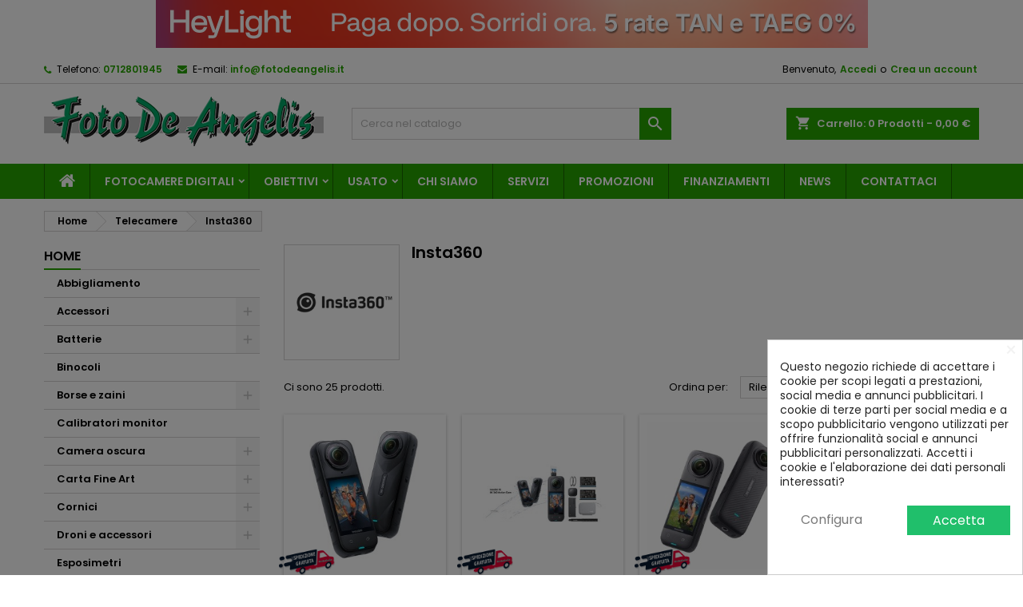

--- FILE ---
content_type: text/html; charset=utf-8
request_url: https://www.fotodeangelis.it/424-insta360
body_size: 53215
content:
<!doctype html>
<html lang="it">

  <head>
    
      
  <meta charset="utf-8">


  <meta http-equiv="x-ua-compatible" content="ie=edge">



  <title>Insta360</title>
  <meta name="description" content="">
  <meta name="keywords" content="">
        <link rel="canonical" href="https://www.fotodeangelis.it/424-insta360">
  
  
        




  <meta name="viewport" content="width=device-width, initial-scale=1">



  <link rel="icon" type="image/vnd.microsoft.icon" href="https://www.fotodeangelis.it/img/favicon.ico?1611910899">
  <link rel="shortcut icon" type="image/x-icon" href="https://www.fotodeangelis.it/img/favicon.ico?1611910899">



    <link rel="stylesheet" href="https://www.fotodeangelis.it/themes/AngarTheme/assets/cache/theme-9b0cca5911.css" type="text/css" media="all">


<link rel="stylesheet" href="https://fonts.googleapis.com/css?family=Poppins:400,600&amp;subset=latin,latin-ext" type="text/css" media="all" />


  

  <meta name='cookiesplus-added' content='true'><script data-keepinline='true' data-cfasync='false'>let cookiesplusCookieValue=null;if(window.cookiesplus_debug){debugger;}
for(let cookie of document.cookie.split(';')){let[cookieName,...rest]=cookie.trim().split('=');let value=rest.join('=');if(cookieName==='cookiesplus'){try{let decoded=decodeURIComponent(value);cookiesplusCookieValue=JSON.parse(decoded);break;}catch(e){console.error('Failed to parse cookiesplus cookie value',e);throw new Error('Invalid cookiesplus cookie value');}}}
if(cookiesplusCookieValue===null){console.log('%ccookiesplus cookie doesn\'t exist','background: red; color: white');throw new Error('cookiesplus cookie not found');}
const defaultConsents={'ad_storage':false,'ad_user_data':false,'ad_personalization':false,'analytics_storage':false,'functionality_storage':false,'personalization_storage':false,'security_storage':false,};Object.keys(defaultConsents).forEach(function(key){window[key]=false;});const cookiesplusConsents=Object.keys(cookiesplusCookieValue.consents).filter(v=>v.startsWith('cookiesplus-finality'));if(cookiesplusCookieValue&&(cookiesplusCookieValue.consent_mode||cookiesplusCookieValue.gtm_consent_mode)){window.gtm=window.gtm||[];cookiesplusConsents.forEach(function(key){const consentMode=cookiesplusCookieValue.consent_mode||cookiesplusCookieValue.gtm_consent_mode;const gtmConsentType=consentMode&&consentMode[key]&&consentMode[key].gtm_consent_type;if(cookiesplusCookieValue&&cookiesplusCookieValue.consents&&typeof cookiesplusCookieValue.consents[key]!=='undefined'&&cookiesplusCookieValue.consents[key]==='on'&&gtmConsentType&&typeof gtmConsentType==='object'){Object.entries(gtmConsentType).forEach(function(entry){var consentKey=entry[0];var value=entry[1];if(value){if(!window.gtm){window.gtm={};}
window.gtm[consentKey]=true;}});}});window.dataLayer=window.dataLayer||[];function gtag(){dataLayer.push(arguments);}
gtag('consent','default',{'ad_storage':'denied','ad_user_data':'denied','ad_personalization':'denied','analytics_storage':'denied','functionality_storage':'denied','personalization_storage':'denied','security_storage':'denied','wait_for_update':500});gtag('consent','update',{'ad_storage':window.gtm.ad_storage?'granted':'denied','ad_user_data':window.gtm.ad_user_data?'granted':'denied','ad_personalization':window.gtm.ad_personalization?'granted':'denied','analytics_storage':window.gtm.analytics_storage?'granted':'denied','functionality_storage':window.gtm.functionality_storage?'granted':'denied','personalization_storage':window.gtm.personalization_storage?'granted':'denied','security_storage':window.gtm.security_storage?'granted':'denied',});if(cookiesplusCookieValue.gtm_consent_mode!==undefined&&cookiesplusCookieValue.gtm_consent_mode.url_passthrough!==undefined){gtag('set','url_passthrough',cookiesplusCookieValue.gtm_consent_mode.url_passthrough);}
if(cookiesplusCookieValue.gtm_consent_mode!==undefined&&cookiesplusCookieValue.gtm_consent_mode.ads_data_redaction!==undefined){gtag('set','ads_data_redaction',cookiesplusCookieValue.gtm_consent_mode.ads_data_redaction);}}
if(cookiesplusCookieValue&&cookiesplusCookieValue.muet_consent_mode){window.muet=window.muet||[];cookiesplusConsents.forEach(function(key){const consentMode=cookiesplusCookieValue.muet_consent_mode;const muetConsentType=consentMode&&consentMode[key]&&consentMode[key].muet_consent_type;if(cookiesplusCookieValue&&cookiesplusCookieValue.consents&&typeof cookiesplusCookieValue.consents[key]!=='undefined'&&cookiesplusCookieValue.consents[key]==='on'&&muetConsentType&&typeof muetConsentType==='object'){Object.entries(muetConsentType).forEach(function(entry){var consentKey=entry[0];var value=entry[1];if(value){if(!window.muet||typeof window.muet!=='object'){window.muet={};}
window.muet[consentKey]=true;}});}});window.uetq=window.uetq||[];window.uetq.push('consent',{ad_storage:'denied',analytics_storage:'denied'});window.uetq.push('consent',{ad_storage:window.muet.ad_storage?'granted':'denied',analytics_storage:window.muet.analytics_storage?'granted':'denied',});}</script><script type="text/javascript">
        var C_P_CMS_PAGE = 0;
        var C_P_CONSENT_DOWNLOAD = "https:\/\/www.fotodeangelis.it\/module\/cookiesplus\/front";
        var C_P_COOKIES_POLICIES = 15;
        var C_P_COOKIE_CONFIG = {"1":{"cookies":[{"name":"cookiesplus"},{"name":"PHPSESSID"},{"name":"PrestaShop-*"}]},"2":{"gtm_consent_type":{"functionality_storage":"true","personalization_storage":"true","security_storage":"true"},"firingEvent":""},"3":{"cookies":[{"name":"CLID"},{"name":"MR"},{"name":"MSPTC"},{"name":"_clck"},{"name":"_clsk"},{"name":"_ga"},{"name":"_ga_*"}],"gtm_consent_type":{"analytics_storage":"true"},"firingEvent":""},"4":{"cookies":[{"name":"ANONCHK"},{"name":"MUID"},{"name":"SM"},{"name":"SRM_B"},{"name":"_fbp"},{"name":"_gcl_au"},{"name":"_uetsid"},{"name":"_uetvid"}],"gtm_consent_type":{"ad_storage":"true","ad_user_data":"true","ad_personalization":"true"},"firingEvent":""}};
        var C_P_COOKIE_VALUE = "{}";
        var C_P_DATE = "2026-01-19 23:58:17";
        var C_P_DISPLAY_AGAIN = 0;
        var C_P_DOMAIN = ".fotodeangelis.it";
        var C_P_EXPIRY = 365;
        var C_P_FINALITIES_COUNT = 4;
        var C_P_NOT_AVAILABLE_OUTSIDE_EU = 1;
        var C_P_OVERLAY = "1";
        var C_P_OVERLAY_OPACITY = "0.5";
        var C_P_REFRESH = 0;
        var NPRO_AJAX_URL = {"ajax_url":"https:\/\/www.fotodeangelis.it\/module\/newsletterpro\/ajax"};
        var NewsletterProAppStorage = {"ajax_url":"https:\/\/www.fotodeangelis.it\/module\/newsletterpro\/ajax","config":{"CROSS_TYPE_CLASS":"np-icon-cross_5"},"subscription_controller_tpl_render":"<div class=\"pqnp-popup-box\" style=\"background: url('\/modules\/newsletterpro\/views\/img\/front_subscription\/popup.jpg') bottom left no-repeat;\"><form id=\"pqnp-pupup-form\" method=\"POST\">\n<div class=\"pqnp-popup-form-group pqnp-popup-clearfix pqnp-popup-logo-box\">\n<div class=\"pqnp-popup-show-logo\"><img src=\"https:\/\/www.fotodeangelis.it\/img\/foto-de-angelis-logo-1611482451.jpg\" \/><\/div>\n<\/div>\n<div class=\"pqnp-popup-form-group pqnp-popup-clearfix pqnp-popup-title-box\">\n<h1 class=\"pqnp-popup-title\">ISCRIVITI ALLA NOSTRA NEWSLETTER<\/h1>\n<h5 class=\"pqnp-popup-title-small\">per conoscere tutte le promozioni e i nostri corsi<\/h5>\n<\/div>\n<div class=\"pqnp-popup-row\">\n<div class=\"pqnp-popup-col-sm-12\" style=\"text-align: right;\"><span style=\"color: #d0121a;\"><br \/><br \/><\/span><\/div>\n<div><\/div>\n<div class=\"pqnp-popup-col-sm-4 pqnp-popup-text-right\">\n<div id=\"pqnp-popup-close-timeout\" class=\"pqnp-close-timeout pqnp-popup-text-sm\" style=\"display: none;\"><\/div>\n<\/div>\n<\/div>\n<div class=\"pqnp-popup-form-group\"><label for=\"pqnp-popup-email\">Email<sup>*<\/sup><\/label> <input id=\"pqnp-popup-email\" class=\"pqnp-popup-form-control\" type=\"text\" name=\"email\" placeholder=\"Email\" \/><\/div>\n<div class=\"pqnp-popup-form-group pqnp-popup-row\">\n<div class=\"pqnp-popup-col-sm-6 pqnp-popup-col-xs-12 pqnp-popup-xs-form-group\"><label for=\"pqnp-popup-firstname\">Nome<\/label> <input id=\"pqnp-popup-firstname\" class=\"pqnp-popup-form-control\" type=\"text\" name=\"firstname\" placeholder=\"Nome\" value=\"\" \/><\/div>\n \n<div class=\"pqnp-popup-col-sm-6 pqnp-popup-col-xs-12\"><label for=\"pqnp-popup-lastname\">Cognome<\/label> <input id=\"pqnp-popup-lastname\" class=\"pqnp-popup-form-control\" type=\"text\" name=\"lastname\" placeholder=\"Cognome\" value=\"\" \/><\/div>\n<\/div>\n<div class=\"pqnp-popup-form-group pqnp-popup-row\">\n<div class=\"pqnp-popup-col-sm-6 pqnp-popup-col-xs-12 pqnp-popup-xs-form-group\"> <label for=\"pqnp-popup-gender\">Sesso<\/label><select id=\"pqnp-popup-gender\" class=\"pqnp-popup-form-control\" name=\"gender\">\n<option value=\"0\">- scegli -<\/option>\n<option value=\"1\" >Sig.<\/option>\n<option value=\"2\" >Sig.ra<\/option><\/select><\/div>\n<div class=\"pqnp-popup-col-sm-6 pqnp-popup-col-xs-12\"><\/div>\n<\/div>\n\n<div class=\"pqnp-popup-form-group pqnp-popup-row\">\n<div class=\"pqnp-popup-col-sm-12\"><span class=\"pqnp-custom-checkbox\"> <label> <input id=\"pqnp-popup-terms-and-conditions\" type=\"checkbox\" name=\"terms_and_conditions\" value=\"1\" \/> <span><i class=\"pqnp-icon-checkbox-checked pqnp-checkbox-checked\"><\/i><\/span> <span>Sono d'accordo con i <a href=\"\" class=\"pqnp-popup-button-link\" target=\"_blank\" rel=\"noopener\">termini e condizioni<\/a>.<\/span> <\/label> <\/span><\/div>\n<\/div>\n<div id=\"pqnp-popup-error\" class=\"pqnp-popup-alert pqnp-popup-alert-danger pqnp-popup-error\" style=\"display: none;\"><\/div>\n<div id=\"pqnp-popup-success\" class=\"pqnp-popup-alert pqnp-popup-alert-success pqnp-popup-success\" style=\"display: none;\"><\/div>\n<div class=\"pqnp-popup-form-group pqnp-popup-row\">\n<div class=\"pqnp-popup-col-sm-6 pqnp-popup-col-xs-12 pqnp-popup-xs-form-group\"><a href=\"javascript:{}\" id=\"pqnp-popup-subscribe\" class=\"pqnp-popup-button pqnp-popup-button-primary pqnp-submit-newsletterpro-subscribe\">Iscriviti<\/a><\/div>\n<div class=\"pqnp-popup-col-sm-6 pqnp-popup-col-xs-12\"><a href=\"javascript:{}\" id=\"pqnp-popup-unsubscribe\" class=\"pqnp-popup-button pqnp-popup-button-danger pqnp-submit-newsletterpro-unsubscribe\">Cancellati<\/a><\/div>\n<\/div>\n<\/form><\/div>","subscription_tpl_loader_better":true,"subscription_tpl":{"id":7,"load_file":null,"subscription_template_front_info":{"body_width":"100%","body_min_width":0,"body_max_width":600,"body_top":100,"show_on_pages":"index","cookie_lifetime":365,"start_timer":2,"when_to_show":0,"bool_show_on_page":0,"popup_show_cookie":true,"display_popup":false,"close_forever":false},"configuration":{"CROSS_TYPE_CLASS":"np-icon-cross_5"}},"subscription_tpl_render":"<div class=\"pqnp-popup-box\" style=\"background: url('\/modules\/newsletterpro\/views\/img\/front_subscription\/popup.jpg') bottom left no-repeat;\"><form id=\"pqnp-pupup-form\" method=\"POST\">\n<div class=\"pqnp-popup-form-group pqnp-popup-clearfix pqnp-popup-logo-box\">\n<div class=\"pqnp-popup-show-logo\"><img src=\"https:\/\/www.fotodeangelis.it\/img\/foto-de-angelis-logo-1611482451.jpg\" \/><\/div>\n<\/div>\n<div class=\"pqnp-popup-form-group pqnp-popup-clearfix pqnp-popup-title-box\">\n<h1 class=\"pqnp-popup-title\">ISCRIVITI ALLA NOSTRA NEWSLETTER<\/h1>\n<h5 class=\"pqnp-popup-title-small\">per conoscere tutte le promozioni e i nostri corsi<\/h5>\n<\/div>\n<div class=\"pqnp-popup-row\">\n<div class=\"pqnp-popup-col-sm-12\" style=\"text-align: right;\"><span style=\"color: #d0121a;\"><strong><a href=\"javascript:{}\" id=\"pqnp-popup-destroy\" class=\"pqnp-popup-button-link pqnp-popup-button-sm-link pqnp-popup-button-link-dark\" style=\"color: #d0121a !important;\">CLICCA QUI per non mostrare pi\u00f9 questa finestra<\/a><\/strong><br \/><br \/><\/span><\/div>\n<div><\/div>\n<div class=\"pqnp-popup-col-sm-4 pqnp-popup-text-right\">\n<div id=\"pqnp-popup-close-timeout\" class=\"pqnp-close-timeout pqnp-popup-text-sm\" style=\"display: none;\"><\/div>\n<\/div>\n<\/div>\n<div class=\"pqnp-popup-form-group\"><label for=\"pqnp-popup-email\">Email<sup>*<\/sup><\/label> <input id=\"pqnp-popup-email\" class=\"pqnp-popup-form-control\" type=\"text\" name=\"email\" placeholder=\"Email\" \/><\/div>\n<div class=\"pqnp-popup-form-group pqnp-popup-row\">\n<div class=\"pqnp-popup-col-sm-6 pqnp-popup-col-xs-12 pqnp-popup-xs-form-group\"><label for=\"pqnp-popup-firstname\">Nome<sup>*<\/sup><\/label> <input id=\"pqnp-popup-firstname\" class=\"pqnp-popup-form-control\" type=\"text\" name=\"firstname\" placeholder=\"Nome\" value=\"\" \/><\/div>\n \n<div class=\"pqnp-popup-col-sm-6 pqnp-popup-col-xs-12\"><label for=\"pqnp-popup-lastname\">Cognome<sup>*<\/sup><\/label> <input id=\"pqnp-popup-lastname\" class=\"pqnp-popup-form-control\" type=\"text\" name=\"lastname\" placeholder=\"Cognome\" value=\"\" \/><\/div>\n<\/div>\n<div class=\"pqnp-popup-form-group pqnp-popup-row\">\n<div class=\"pqnp-popup-col-sm-6 pqnp-popup-col-xs-12 pqnp-popup-xs-form-group\"><\/div>\n<div class=\"pqnp-popup-col-sm-6 pqnp-popup-col-xs-12\"><\/div>\n<\/div>\n\n<div class=\"pqnp-popup-form-group pqnp-popup-row\">\n<div class=\"pqnp-popup-col-sm-12\"><span class=\"pqnp-custom-checkbox\"> <label> <input id=\"pqnp-popup-terms-and-conditions\" type=\"checkbox\" name=\"terms_and_conditions\" value=\"1\" \/> <span><i class=\"pqnp-icon-checkbox-checked pqnp-checkbox-checked\"><\/i><\/span> <span>Sono d'accordo con i <a href=\"https:\/\/www.fotodeangelis.it\/content\/14-termini-e-condizioni-newsletter-e-privacy-policy\" class=\"pqnp-popup-button-link\" target=\"_blank\" rel=\"noopener\">termini e condizioni<\/a>.<\/span> <\/label> <\/span><\/div>\n<\/div>\n<div id=\"pqnp-popup-error\" class=\"pqnp-popup-alert pqnp-popup-alert-danger pqnp-popup-error\" style=\"display: none;\"><\/div>\n<div id=\"pqnp-popup-success\" class=\"pqnp-popup-alert pqnp-popup-alert-success pqnp-popup-success\" style=\"display: none;\"><\/div>\n<div class=\"pqnp-popup-form-group pqnp-popup-row\">\n<div class=\"pqnp-popup-col-sm-6 pqnp-popup-col-xs-12 pqnp-popup-xs-form-group\"><a href=\"javascript:{}\" id=\"pqnp-popup-subscribe\" class=\"pqnp-popup-button pqnp-popup-button-primary pqnp-submit-newsletterpro-subscribe\">Iscriviti<\/a><\/div>\n<div class=\"pqnp-popup-col-sm-6 pqnp-popup-col-xs-12\"><a href=\"javascript:{}\" id=\"pqnp-popup-unsubscribe\" class=\"pqnp-popup-button pqnp-popup-button-danger pqnp-submit-newsletterpro-unsubscribe\">Cancellati<\/a><\/div>\n<\/div>\n<div class=\"pqnp-popup-row\">\n<div class=\"pqnp-popup-col-sm-4 pqnp-popup-text-right\">\n<div id=\"pqnp-popup-close-timeout\" class=\"pqnp-close-timeout pqnp-popup-text-sm\" style=\"display: none;\"><\/div>\n<\/div>\n<\/div>\n<\/form><\/div>"};
        var NewsletterProAppTranslate = {"global":[],"ajax":{"Oops, an error has occurred.":"Oops, an error has occurred.","Error: The AJAX response is not JSON type.":"Error: The AJAX response is not JSON type."},"popup":{"Oops, an error has occurred.":"Oops, an error has occurred.","close in %s seconds":"close in %s seconds"}};
        var NewsletterPro_Data = {"ajax_url":"https:\/\/www.fotodeangelis.it\/module\/newsletterpro\/ajax","isPS17":true,"psVersion":"1.7","configuration":{"CROSS_TYPE_CLASS":"np-icon-cross_5"}};
        var PAYPLUG_DOMAIN = "https:\/\/secure.payplug.com";
        var PS_COOKIE_SAMESITE = "Lax";
        var PS_COOKIE_SECURE = 1;
        var ab_is16 = 0;
        var ab_isMobile = 0;
        var add_to_cart = "Aggiungi al carrello";
        var addresserror = "\u00c8 possibile completare preordine sul vostro indirizzo attuale.";
        var af_googlereviews_autoplay_carrousel = true;
        var af_googlereviews_autoplay_carrousel_mobile = true;
        var af_googlereviews_display_arrows_carrousel = true;
        var af_googlereviews_display_arrows_carrousel_mobile = true;
        var af_googlereviews_display_type = "carousel";
        var af_googlereviews_trad_readmore = "Leggi di pi\u00f9";
        var cb_isDesktop = 1;
        var checkpreorder_url = "https:\/\/www.fotodeangelis.it\/module\/preorder\/existspreordercustomer";
        var current_cust_id = null;
        var customPrice = "prezzo personalizzato esiste gi\u00e0 per voi. Si prega di modificare il prezzo personalizzato.";
        var customPriceLower = "prezzo personalizzato deve essere inferiore al prezzo del prodotto.";
        var customer = 0;
        var invalidPrice = "Si prega di inserire prezzo valido.";
        var is_sandbox_mode = false;
        var iso_code = "it";
        var loginerror = "Effettua il login per acquistare prodotti preordine.";
        var loginreq = "Acquista il prodotto preordine \u00e8 necessario prima effettuare il login.";
        var minPrice = "Il prezzo dovrebbe essere superiore o uguale al prezzo minimo di preordine.";
        var module_name = "payplug";
        var noLonger = "prenotazione Pre non \u00e8 pi\u00f9 disponibile.";
        var notAvailable = "Scusate! Preorder \u00e8 stato venduto.";
        var notenoughstock = "Non c'\u00e8 abbastanza magazzino per comprare prodotti preordine.";
        var out_of_stock = "Esaurito";
        var payplug_ajax_url = "https:\/\/www.fotodeangelis.it\/module\/payplug\/ajax";
        var preorder_now = "Preordinalo ora";
        var prestashop = {"cart":{"products":[],"totals":{"total":{"type":"total","label":"Totale","amount":0,"value":"0,00\u00a0\u20ac"},"total_including_tax":{"type":"total","label":"Totale (tasse incl.)","amount":0,"value":"0,00\u00a0\u20ac"},"total_excluding_tax":{"type":"total","label":"Totale (tasse escl.)","amount":0,"value":"0,00\u00a0\u20ac"}},"subtotals":{"products":{"type":"products","label":"Totale parziale","amount":0,"value":"0,00\u00a0\u20ac"},"discounts":null,"shipping":{"type":"shipping","label":"Spedizione","amount":0,"value":""},"tax":null},"products_count":0,"summary_string":"0 articoli","vouchers":{"allowed":1,"added":[]},"discounts":[],"minimalPurchase":0,"minimalPurchaseRequired":""},"currency":{"id":1,"name":"Euro","iso_code":"EUR","iso_code_num":"978","sign":"\u20ac"},"customer":{"lastname":null,"firstname":null,"email":null,"birthday":null,"newsletter":null,"newsletter_date_add":null,"optin":null,"website":null,"company":null,"siret":null,"ape":null,"is_logged":false,"gender":{"type":null,"name":null},"addresses":[]},"language":{"name":"Italiano (Italian)","iso_code":"it","locale":"it-IT","language_code":"it","is_rtl":"0","date_format_lite":"d\/m\/Y","date_format_full":"d\/m\/Y H:i:s","id":1},"page":{"title":"","canonical":"https:\/\/www.fotodeangelis.it\/424-insta360","meta":{"title":"Insta360","description":"","keywords":"","robots":"index"},"page_name":"category","body_classes":{"lang-it":true,"lang-rtl":false,"country-IT":true,"currency-EUR":true,"layout-left-column":true,"page-category":true,"tax-display-enabled":true,"category-id-424":true,"category-Insta360":true,"category-id-parent-19":true,"category-depth-level-3":true},"admin_notifications":[]},"shop":{"name":"Foto De Angelis","logo":"https:\/\/www.fotodeangelis.it\/img\/foto-de-angelis-logo-1611482451.jpg","stores_icon":"https:\/\/www.fotodeangelis.it\/img\/logo_stores.png","favicon":"https:\/\/www.fotodeangelis.it\/img\/favicon.ico"},"urls":{"base_url":"https:\/\/www.fotodeangelis.it\/","current_url":"https:\/\/www.fotodeangelis.it\/424-insta360","shop_domain_url":"https:\/\/www.fotodeangelis.it","img_ps_url":"https:\/\/www.fotodeangelis.it\/img\/","img_cat_url":"https:\/\/www.fotodeangelis.it\/img\/c\/","img_lang_url":"https:\/\/www.fotodeangelis.it\/img\/l\/","img_prod_url":"https:\/\/www.fotodeangelis.it\/img\/p\/","img_manu_url":"https:\/\/www.fotodeangelis.it\/img\/m\/","img_sup_url":"https:\/\/www.fotodeangelis.it\/img\/su\/","img_ship_url":"https:\/\/www.fotodeangelis.it\/img\/s\/","img_store_url":"https:\/\/www.fotodeangelis.it\/img\/st\/","img_col_url":"https:\/\/www.fotodeangelis.it\/img\/co\/","img_url":"https:\/\/www.fotodeangelis.it\/themes\/AngarTheme\/assets\/img\/","css_url":"https:\/\/www.fotodeangelis.it\/themes\/AngarTheme\/assets\/css\/","js_url":"https:\/\/www.fotodeangelis.it\/themes\/AngarTheme\/assets\/js\/","pic_url":"https:\/\/www.fotodeangelis.it\/upload\/","pages":{"address":"https:\/\/www.fotodeangelis.it\/indirizzo","addresses":"https:\/\/www.fotodeangelis.it\/indirizzi","authentication":"https:\/\/www.fotodeangelis.it\/login","cart":"https:\/\/www.fotodeangelis.it\/carrello","category":"https:\/\/www.fotodeangelis.it\/index.php?controller=category","cms":"https:\/\/www.fotodeangelis.it\/index.php?controller=cms","contact":"https:\/\/www.fotodeangelis.it\/contattaci","discount":"https:\/\/www.fotodeangelis.it\/buoni-sconto","guest_tracking":"https:\/\/www.fotodeangelis.it\/tracciatura-ospite","history":"https:\/\/www.fotodeangelis.it\/cronologia-ordini","identity":"https:\/\/www.fotodeangelis.it\/dati-personali","index":"https:\/\/www.fotodeangelis.it\/","my_account":"https:\/\/www.fotodeangelis.it\/account","order_confirmation":"https:\/\/www.fotodeangelis.it\/conferma-ordine","order_detail":"https:\/\/www.fotodeangelis.it\/index.php?controller=order-detail","order_follow":"https:\/\/www.fotodeangelis.it\/segui-ordine","order":"https:\/\/www.fotodeangelis.it\/ordine","order_return":"https:\/\/www.fotodeangelis.it\/index.php?controller=order-return","order_slip":"https:\/\/www.fotodeangelis.it\/buono-ordine","pagenotfound":"https:\/\/www.fotodeangelis.it\/pagina-non-trovata","password":"https:\/\/www.fotodeangelis.it\/recupero-password","pdf_invoice":"https:\/\/www.fotodeangelis.it\/index.php?controller=pdf-invoice","pdf_order_return":"https:\/\/www.fotodeangelis.it\/index.php?controller=pdf-order-return","pdf_order_slip":"https:\/\/www.fotodeangelis.it\/index.php?controller=pdf-order-slip","prices_drop":"https:\/\/www.fotodeangelis.it\/offerte","product":"https:\/\/www.fotodeangelis.it\/index.php?controller=product","search":"https:\/\/www.fotodeangelis.it\/ricerca","sitemap":"https:\/\/www.fotodeangelis.it\/Mappa del sito","stores":"https:\/\/www.fotodeangelis.it\/negozi","supplier":"https:\/\/www.fotodeangelis.it\/fornitori","register":"https:\/\/www.fotodeangelis.it\/login?create_account=1","order_login":"https:\/\/www.fotodeangelis.it\/ordine?login=1"},"alternative_langs":[],"theme_assets":"\/themes\/AngarTheme\/assets\/","actions":{"logout":"https:\/\/www.fotodeangelis.it\/?mylogout="},"no_picture_image":{"bySize":{"small_default":{"url":"https:\/\/www.fotodeangelis.it\/img\/p\/it-default-small_default.jpg","width":98,"height":98},"cart_default":{"url":"https:\/\/www.fotodeangelis.it\/img\/p\/it-default-cart_default.jpg","width":125,"height":125},"home_default":{"url":"https:\/\/www.fotodeangelis.it\/img\/p\/it-default-home_default.jpg","width":259,"height":259},"medium_default":{"url":"https:\/\/www.fotodeangelis.it\/img\/p\/it-default-medium_default.jpg","width":452,"height":452},"large_default":{"url":"https:\/\/www.fotodeangelis.it\/img\/p\/it-default-large_default.jpg","width":800,"height":800}},"small":{"url":"https:\/\/www.fotodeangelis.it\/img\/p\/it-default-small_default.jpg","width":98,"height":98},"medium":{"url":"https:\/\/www.fotodeangelis.it\/img\/p\/it-default-home_default.jpg","width":259,"height":259},"large":{"url":"https:\/\/www.fotodeangelis.it\/img\/p\/it-default-large_default.jpg","width":800,"height":800},"legend":""}},"configuration":{"display_taxes_label":true,"display_prices_tax_incl":true,"is_catalog":false,"show_prices":true,"opt_in":{"partner":false},"quantity_discount":{"type":"discount","label":"Sconto unit\u00e0"},"voucher_enabled":1,"return_enabled":0},"field_required":[],"breadcrumb":{"links":[{"title":"Home","url":"https:\/\/www.fotodeangelis.it\/"},{"title":"Telecamere","url":"https:\/\/www.fotodeangelis.it\/19-telecamere"},{"title":"Insta360","url":"https:\/\/www.fotodeangelis.it\/424-insta360"}],"count":3},"link":{"protocol_link":"https:\/\/","protocol_content":"https:\/\/"},"time":1768863497,"static_token":"b7458d8c3d9fdfe10235190fd9f2c0e7","token":"caf25b9cfb16be3dbfdbe696aea0b620","debug":false};
        var psr_icon_color = "#F19D76";
        var sold_out = "Venduto";
        var specificProcess = "https:\/\/www.fotodeangelis.it\/module\/preorder\/specificprocess";
        var specificerror = "Non \u00e8 stata impostata alcuna prezzo specifico per il prodotto preordine.";
        var static_token = "b7458d8c3d9fdfe10235190fd9f2c0e7";
      </script>



  
<style type="text/css">
body {
background-color: #ffffff;
font-family: "Poppins", Arial, Helvetica, sans-serif;
}

.products .product-miniature .product-title {
height: 41px;
}

.products .product-miniature .product-title a {
font-size: 14px;
line-height: 15px;
}

#content-wrapper .products .product-miniature .product-desc {
height: 36px;
}

@media (min-width: 991px) {
#home_categories ul li .cat-container {
min-height: 0px;
}
}

@media (min-width: 768px) {
#_desktop_logo {
padding-top: 15px;
padding-bottom: 0px;
}
}

nav.header-nav {
background: #ffffff;
}

nav.header-nav,
.header_sep2 #contact-link span.shop-phone,
.header_sep2 #contact-link span.shop-phone.shop-tel,
.header_sep2 #contact-link span.shop-phone:last-child,
.header_sep2 .lang_currency_top,
.header_sep2 .lang_currency_top:last-child,
.header_sep2 #_desktop_currency_selector,
.header_sep2 #_desktop_language_selector,
.header_sep2 #_desktop_user_info {
border-color: #d6d4d4;
}

#contact-link,
#contact-link a,
.lang_currency_top span.lang_currency_text,
.lang_currency_top .dropdown i.expand-more,
nav.header-nav .user-info span,
nav.header-nav .user-info a.logout,
#languages-block-top div.current,
nav.header-nav a{
color: #000000;
}

#contact-link span.shop-phone strong,
#contact-link span.shop-phone strong a,
.lang_currency_top span.expand-more,
nav.header-nav .user-info a.account {
color: #27a600;
}

#contact-link span.shop-phone i {
color: #27a600;
}

.header-top {
background: #ffffff;
}

div#search_widget form button[type=submit] {
background: #27a600;
color: #ffffff;
}

div#search_widget form button[type=submit]:hover {
background: #73c800;
color: #ffffff;
}


#header div#_desktop_cart .blockcart .header {
background: #27a600;
}

#header div#_desktop_cart .blockcart .header a.cart_link {
color: #ffffff;
}


#homepage-slider .bx-wrapper .bx-pager.bx-default-pager a:hover,
#homepage-slider .bx-wrapper .bx-pager.bx-default-pager a.active{
background: #27a600;
}

div#rwd_menu {
background: #27a600;
}

div#rwd_menu,
div#rwd_menu a {
color: #ffffff;
}

div#rwd_menu,
div#rwd_menu .rwd_menu_item,
div#rwd_menu .rwd_menu_item:first-child {
border-color: #186600;
}

div#rwd_menu .rwd_menu_item:hover,
div#rwd_menu .rwd_menu_item:focus,
div#rwd_menu .rwd_menu_item a:hover,
div#rwd_menu .rwd_menu_item a:focus {
color: #ffffff;
background: #73c800;
}

#mobile_top_menu_wrapper2 .top-menu li a:hover,
.rwd_menu_open ul.user_info li a:hover {
background: #73c800;
color: #ffffff;
}

#_desktop_top_menu{
background: #27a600;
}

#_desktop_top_menu,
#_desktop_top_menu > ul > li,
.menu_sep1 #_desktop_top_menu > ul > li,
.menu_sep1 #_desktop_top_menu > ul > li:last-child,
.menu_sep2 #_desktop_top_menu,
.menu_sep2 #_desktop_top_menu > ul > li,
.menu_sep2 #_desktop_top_menu > ul > li:last-child,
.menu_sep3 #_desktop_top_menu,
.menu_sep4 #_desktop_top_menu,
.menu_sep5 #_desktop_top_menu,
.menu_sep6 #_desktop_top_menu {
border-color: #186600;
}

#_desktop_top_menu > ul > li > a {
color: #ffffff;
}

#_desktop_top_menu > ul > li:hover > a {
color: #ffffff;
background: #73c800;
}

.submenu1 #_desktop_top_menu .popover.sub-menu ul.top-menu li a:hover {
background: #73c800;
color: #ffffff;
}

#home_categories .homecat_title span {
border-color: #27a600;
}

#home_categories ul li .homecat_name span {
background: #27a600;
}

#home_categories ul li a.view_more {
background: #27a600;
color: #ffffff;
border-color: #27a600;
}

#home_categories ul li a.view_more:hover {
background: #62ad00;
color: #ffffff;
border-color: #27a600;
}

.columns .text-uppercase a,
.columns .text-uppercase span,
.columns div#_desktop_cart .cart_index_title a,
#home_man_product .catprod_title a span {
border-color: #27a600;
}

#index .tabs ul.nav-tabs li.nav-item a.active,
#index .tabs ul.nav-tabs li.nav-item a:hover,
.index_title a,
.index_title span {
border-color: #27a600;
}

a.product-flags-plist span.product-flag.new,
#home_cat_product a.product-flags-plist span.product-flag.new,
#product #content .product-flags li,
#product #content .product-flags .product-flag.new {
background: #e20513;
}

.products .product-miniature .product-title a,
#home_cat_product ul li .right-block .name_block a {
color: #000000;
}

.products .product-miniature span.price,
#home_cat_product ul li .product-price-and-shipping .price,
.ui-widget .search_right span.search_price {
color: #ff5722;
}

.button-container .add-to-cart:hover,
#subcart .cart-buttons .viewcart:hover {
background: #62ad00;
color: #ffffff;
border-color: #27a600;
}

.button-container .add-to-cart,
.button-container .add-to-cart:disabled,
#subcart .cart-buttons .viewcart {
background: #27a600;
color: #ffffff;
border-color: #27a600;
}

#home_cat_product .catprod_title span {
border-color: #27a600;
}

#home_man .man_title span {
border-color: #27a600;
}

div#angarinfo_block .icon_cms {
color: #27a600;
}

.footer-container {
background: #1b1a1b;
}

.footer-container,
.footer-container .h3,
.footer-container .links .title,
.row.social_footer {
border-color: #363636;
}

.footer-container .h3 span,
.footer-container .h3 a,
.footer-container .links .title span.h3,
.footer-container .links .title a.h3 {
border-color: #27a600;
}

.footer-container,
.footer-container .h3,
.footer-container .links .title .h3,
.footer-container a,
.footer-container li a,
.footer-container .links ul>li a {
color: #ffffff;
}

.block_newsletter .btn-newsletter {
background: #27a600;
color: #ffffff;
}

.block_newsletter .btn-newsletter:hover {
background: #27a600;
color: #ffffff;
}

.footer-container .bottom-footer {
background: #1b1a1b;
border-color: #363636;
color: #ffffff;
}

.product-prices .current-price span.price {
color: #ff5722;
}

.product-add-to-cart button.btn.add-to-cart:hover {
background: #73c800;
color: #ffffff;
border-color: #73c800;
}

.product-add-to-cart button.btn.add-to-cart,
.product-add-to-cart button.btn.add-to-cart:disabled {
background: #27a600;
color: #ffffff;
border-color: #27a600;
}

#product .tabs ul.nav-tabs li.nav-item a.active,
#product .tabs ul.nav-tabs li.nav-item a:hover,
#product .index_title span,
.page-product-heading span,
body #product-comments-list-header .comments-nb {
border-color: #27a600;
}

body .btn-primary:hover {
background: #3aa04c;
color: #ffffff;
border-color: #196f28;
}

body .btn-primary,
body .btn-primary.disabled,
body .btn-primary:disabled,
body .btn-primary.disabled:hover {
background: #43b754;
color: #ffffff;
border-color: #399a49;
}

body .btn-secondary:hover {
background: #eeeeee;
color: #000000;
border-color: #d8d8d8;
}

body .btn-secondary,
body .btn-secondary.disabled,
body .btn-secondary:disabled,
body .btn-secondary.disabled:hover {
background: #f6f6f6;
color: #000000;
border-color: #d8d8d8;
}

.form-control:focus, .input-group.focus {
border-color: #dbdbdb;
outline-color: #dbdbdb;
}

body .pagination .page-list .current a,
body .pagination .page-list a:hover,
body .pagination .page-list .current a.disabled,
body .pagination .page-list .current a.disabled:hover {
color: #27a600;
}

.page-my-account #content .links a:hover i {
color: #27a600;
}

#scroll_top {
background: #27a600;
color: #ffffff;
}

#scroll_top:hover,
#scroll_top:focus {
background: #1b1a1b;
color: #ffffff;
}

</style><script src="https://www.google.com/recaptcha/api.js?onload=onloadCallback&render=explicit&hl=it" async defer></script>
<script type="text/javascript">
    var PA_GOOGLE_CAPTCHA_THEME = 'light';
            var PA_GOOGLE_CAPTCHA_SITE_KEY = '6LcDojAaAAAAAJkWVthYofK2N1jgodkyzqxwzC4J';
        
            var recaptchaWidgets = [];
            var onloadCallback = function () {
                ets_captcha_load(document.getElementsByTagName('form'));
            };
            var ets_captcha_load = function (forms) {
                var pattern = /(^|\s)g-recaptcha(\s|$)/;
                for (var i = 0; i < forms.length; i++) {
                    var items = forms[i].getElementsByTagName('div');
                    for (var k = 0; k < items.length; k++) {
                        if (items[k].className && items[k].className.match(pattern) && PA_GOOGLE_CAPTCHA_SITE_KEY) {
                            var widget_id = grecaptcha.render(items[k], {
                                'sitekey': PA_GOOGLE_CAPTCHA_SITE_KEY,
                                'theme': PA_GOOGLE_CAPTCHA_THEME ? PA_GOOGLE_CAPTCHA_THEME : 'light',
                            });
                            recaptchaWidgets.push(widget_id);
                            break;
                        }
                    }
                }
            };
        
    </script>

<script data-keepinline>
    var kb_display_custom_notif = 0;
    var dashboard_worker = 'https://www.fotodeangelis.it/modules/abandonedcart/views/js/worker_dashboard.js';
    var kb_service_worker_front_url = 'https://www.fotodeangelis.it/module/abandonedcart/serviceworker?action=registerServiceWorker';     var kb_registed_success = "Registrato con successo";
    var kb_registed_error = "Errore in registrato come amministratore";
    var settings_fcm = '{"enable_notify":"1","apiKey":"AIzaSyB7GB7aFcXee3kLn09lOXlsBV7vkpiQD6Q","authDomain":"push-fotodeangelis.firebaseapp.com","projectId":"push-fotodeangelis","storageBucket":"push-fotodeangelis.appspot.com","messagingSenderId":"1053614767317","app_id":"1:1053614767317:web:e62e9a39beb39fbba2765c","measurement_id":"G-53RZBC333C","vapid_key":"AAAA9VBVfNU:APA91bFyWKagYVFdTaXskZpXmMkLHbAuA6JEhqeao8neDCAKHRWZZ6vZXzi0Woz79oMd4266HDlEGN7BW6YIImE1AMYbsQMgB-2EYSbDGB_be91_NDsdSmjTvFd_s0Uw7Q1LyCcEks_I","APP_FIREBASE_KEY_FILE":""}';     var abd_ajax_url = '/index.php?fc=module&module=abandonedcart&controller=cron';         var kb_vapid_key = 'AAAA9VBVfNU:APA91bFyWKagYVFdTaXskZpXmMkLHbAuA6JEhqeao8neDCAKHRWZZ6vZXzi0Woz79oMd4266HDlEGN7BW6YIImE1AMYbsQMgB-2EYSbDGB_be91_NDsdSmjTvFd_s0Uw7Q1LyCcEks_I';
</script>
<style>
    .kboverlaygg {
        width: 100%;
        height: 100%;
        position: fixed;
        background: rgba(0,0,0,0.5);
        z-index: 9;
    }
</style>
<script src="https://ajax.aspnetcdn.com/ajax/jQuery/jquery-3.4.1.min.js"></script>
<script src="https://www.gstatic.com/firebasejs/8.3.1/firebase-app.js"></script>
<script src="https://www.gstatic.com/firebasejs/8.3.1/firebase-messaging.js"></script>
<script src="https://www.fotodeangelis.it/modules/abandonedcart/views/js/service_worker_registeration_template.js"></script>

	<script type="text/javascript">

	/**
* Since 2013 Ovidiu Cimpean
*
* Ovidiu Cimpean - Newsletter Pro © All rights reserved.
*
* DISCLAIMER
*
* Do not edit, modify or copy this file.
* If you wish to customize it, contact us at addons4prestashop@gmail.com.
*
* @author    Ovidiu Cimpean <addons4prestashop@gmail.com>
* @copyright Since 2013 Ovidiu Cimpean
* @license   Do not edit, modify or copy this file
* @version   Release: 4
*/

var NewsletterPro_Ready = NewsletterPro_Ready || ({
	init: function() {
		this.callbacks = [];
		return this;
	},

	load: function(callback) {
		this.callbacks.push(callback);
	},

	dispatch: function(box) {
		for (var i = 0; i < this.callbacks.length; i++) {
			this.callbacks[i](box);
		}
	}
}.init());
	</script>

            <script id="js-rcpgtm-config" type="application/json">{"bing":{"tracking_id":"56371299","feed":{"id_product_prefix":"","id_product_source_key":"id_product","id_variant_prefix":"","id_variant_source_key":"id_attribute"}},"context":{"browser":{"device_type":1},"localization":{"id_country":10,"country_code":"IT","id_currency":1,"currency_code":"EUR","id_lang":1,"lang_code":"it"},"page":{"controller_name":"category","products_per_page":20,"category":{"id_category":424,"name":"Insta360","path":["Home","Telecamere","Insta360"]},"search_term":""},"shop":{"id_shop":1,"shop_name":"Foto De Angelis","base_dir":"https:\/\/www.fotodeangelis.it\/"},"tracking_module":{"module_name":"rcpgtagmanager","module_version":"4.4.6","checkout_module":{"module":"default","controller":"order"},"service_version":"1","token":"a094394c77354924961249b3690f04d8"},"user":[]},"criteo":{"tracking_id":"","feed":{"id_product_prefix":"","id_product_source_key":"id_product","id_variant_prefix":"","id_variant_source_key":"id_attribute"}},"facebook":{"tracking_id":"883091295108150","feed":{"id_product_prefix":"","id_product_source_key":"id_product","id_variant_prefix":"","id_variant_source_key":"id_attribute"}},"ga4":{"tracking_id":"G-988ZXMWFQC","server_container_url":"","is_url_passthrough":true,"is_data_import":false},"gads":{"tracking_id":"1011839615","merchant_id":"","conversion_labels":{"create_account":"","product_view":"","add_to_cart":"","begin_checkout":"","purchase":"Sa6TCO7NjrcDEP_kveID"},"is_custom_remarketing":false},"gtm":{"tracking_id":"GTM-N6XJS3Q","is_internal_traffic":false,"script_url":"https:\/\/www.googletagmanager.com\/gtm.js","data_layer_name":"dataLayer","id_parameter":"id","override_tracking_id":""},"google_feed":{"id_product_prefix":"","id_product_source_key":"id_product","id_variant_prefix":"","id_variant_source_key":"id_attribute"},"kelkoo":{"tracking_list":[],"feed":{"id_product_prefix":"","id_product_source_key":"id_product","id_variant_prefix":"","id_variant_source_key":"id_attribute"}},"pinterest":{"tracking_id":"","feed":{"id_product_prefix":"","id_product_source_key":"id_product","id_variant_prefix":"","id_variant_source_key":"id_attribute"}},"tiktok":{"tracking_id":"","feed":{"id_product_prefix":"","id_product_source_key":"id_product","id_variant_prefix":"","id_variant_source_key":"id_attribute"}},"twitter":{"tracking_id":"","events":{"add_to_cart_id":"","payment_info_id":"","checkout_initiated_id":"","product_view_id":"","lead_id":"","purchase_id":"","search_id":""},"feed":{"id_product_prefix":"","id_product_source_key":"id_product","id_variant_prefix":"","id_variant_source_key":"id_attribute"}}}</script>

        <script type="text/javascript" data-keepinline="true" data-cfasync="false">
            
            const rcpgtm_config = document.getElementById('js-rcpgtm-config') ?
                JSON.parse(document.getElementById('js-rcpgtm-config').textContent) :
                {}
            ;

            if (typeof rcpgtm_config === 'object' && rcpgtm_config.gtm?.tracking_id && rcpgtm_config.context?.browser) {
                rcpgtm_config.context.browser.user_agent = navigator.userAgent;
                rcpgtm_config.context.browser.navigator_lang = navigator.language || navigator.userLanguage;
                rcpgtm_config.context.browser.fingerprint = JSON.parse(window.localStorage.getItem('RCFingerprint'))?.value || window.crypto.randomUUID();
                rcpgtm_config.context.page.fingerprint = window.crypto.randomUUID();
                document.getElementById('js-rcpgtm-config').textContent = JSON.stringify(rcpgtm_config);

                window[rcpgtm_config.gtm.data_layer_name] = window[rcpgtm_config.gtm.data_layer_name] || [];

                const data_init = {
                    config: (({ gtm, context, ...rest }) => rest)(rcpgtm_config),
                    context: {
                        browser: {
                            ...rcpgtm_config.context.browser,
                            is_internal_traffic: rcpgtm_config.gtm.is_internal_traffic
                        },
                        page: (({ products_per_page, ...rest }) => rest)(rcpgtm_config.context.page),
                        localization: rcpgtm_config.context.localization,
                        shop: rcpgtm_config.context.shop,
                        user: rcpgtm_config.context.user,
                    },
                };

                window[rcpgtm_config.gtm.data_layer_name].push(data_init);

                (function(w,d,s,l,u,p,i){
                    w[l]=w[l]||[];w[l].push({'gtm.start': new Date().getTime(),event:'gtm.js'});
                    var f=d.getElementsByTagName(s)[0],j=d.createElement(s),dl=l!='dataLayer'?'&l='+l:'';
                    j.async=true;
                    j.src=u+'?'+p+'='+i+dl;
                    f.parentNode.insertBefore(j,f);
                })(window, document, 'script', rcpgtm_config.gtm.data_layer_name, rcpgtm_config.gtm.script_url, rcpgtm_config.gtm.id_parameter, rcpgtm_config.gtm.override_tracking_id || rcpgtm_config.gtm.tracking_id);
            }
            
        </script>
    

<script type="text/javascript">
    var pspc_labels = ['days', 'hours', 'minutes', 'seconds'];
    var pspc_labels_lang = {
        'days': 'giorni',
        'hours': 'ore',
        'minutes': 'min.',
        'seconds': 'sec.'
    };
    var pspc_labels_lang_1 = {
        'days': 'giorno',
        'hours': 'ora',
        'minutes': 'min.',
        'seconds': 'sec.'
    };
    var pspc_offer_txt = "L'offerta termina tra:";
    var pspc_theme = "10-minimal-1";
    var pspc_psv = 1.7;
    var pspc_hide_after_end = 1;
    var pspc_hide_expired = 1;
    var pspc_highlight = "seconds";
    var pspc_position_product = "displayProductPriceBlock";
    var pspc_position_list = "over_img";
    var pspc_adjust_positions = 1;
    var pspc_promo_side = "left";
    var pspc_token = "b7458d8c3d9fdfe10235190fd9f2c0e7";
    var pspc_countdown_js = "/modules/psproductcountdownpro/views/js/jquery.countdown.min.js";
    var pspc_show_colon = 0;
    </script><style>div#cookiesplus-modal,#cookiesplus-modal>div,#cookiesplus-modal p{background-color:#fff !important}#cookiesplus-modal button.cookiesplus-accept,#cookiesplus-modal button.cookiesplus-accept-encourage{background-color:#20bf6b}#cookiesplus-modal button.cookiesplus-accept,#cookiesplus-modal button.cookiesplus-accept-encourage{border:1px solid #20bf6b}#cookiesplus-modal button.cookiesplus-accept,#cookiesplus-modal button.cookiesplus-accept-encourage{color:#fff}#cookiesplus-modal button.cookiesplus-accept,#cookiesplus-modal button.cookiesplus-accept-encourage{font-size:16px}#cookiesplus-modal button.cookiesplus-more-information{background-color:#fff}#cookiesplus-modal button.cookiesplus-more-information{border:1px solid #fff}#cookiesplus-modal button.cookiesplus-more-information{color:#7a7a7a}#cookiesplus-modal button.cookiesplus-more-information{font-size:16px}#cookiesplus-modal button.cookiesplus-reject,#cookiesplus-modal button.cookiesplus-reject-encourage{background-color:#fff}#cookiesplus-modal button.cookiesplus-reject,#cookiesplus-modal button.cookiesplus-reject-encourage{border:1px solid #fff}#cookiesplus-modal button.cookiesplus-reject,#cookiesplus-modal button.cookiesplus-reject-encourage{color:#7a7a7a}#cookiesplus-modal button.cookiesplus-reject,#cookiesplus-modal button.cookiesplus-reject-encourage{font-size:16px}#cookiesplus-modal button.cookiesplus-save:not([disabled]){background-color:#fff}#cookiesplus-modal button.cookiesplus-save:not([disabled]){border:1px solid #fff}#cookiesplus-modal button.cookiesplus-save:not([disabled]){color:#7a7a7a}#cookiesplus-modal button.cookiesplus-save{font-size:16px}#cookiesplus-tab{bottom:0;left:0}</style>


<script type="text/javascript">
    var is_mobile_spmgsnipreview = '0';
    var spmgsnipreview_is_rewrite = '1';
</script>



<link rel="alternate" type="application/rss+xml" href="https://www.fotodeangelis.it/rss" />


    <script type="text/javascript">

                    var baseDir = 'https://www.fotodeangelis.it/';
        


        var ajax_productreviews_url_spmgsnipreview = 'https://www.fotodeangelis.it/module/spmgsnipreview/ajaxreviews?token=69c9a91a9359e56b0a23cc774feedc3b06f7e8e6';

    </script>






<style type="text/css">
.page-item.active .page-link, .page-item.active .page-link:focus, .page-item.active .page-link:hover
{
    background-color:#F7B900;
    border-color:#F7B900;
}
a.page-link:hover {
    background-color:#F7B900!important  ;
    color:#fff;
    border-color:#F7B900;
}

    </style>



            

<!-- facebook button -->

    <script type="text/javascript" src="https://connect.facebook.net/it_IT/all.js#xfbml=1"></script>

<!-- facebook button -->















<script type="text/javascript">

    var ajax_storereviews_url_spmgsnipreview = 'https://www.fotodeangelis.it/module/spmgsnipreview/ajaxshopreviews?token=69c9a91a9359e56b0a23cc774feedc3b06f7e8e6';


    


</script>







    
  </head>

  <body id="category" class="lang-it country-it currency-eur layout-left-column page-category tax-display-enabled category-id-424 category-insta360 category-id-parent-19 category-depth-level-3  ps_177
	no_bg #ffffff bg_attatchment_fixed bg_position_tl bg_repeat_xy bg_size_initial slider_position_column slider_controls_black banners_top2 banners_top_tablets2 banners_top_phones1 banners_bottom2 banners_bottom_tablets2 banners_bottom_phones1 submenu2 pl_1col_qty_5 pl_2col_qty_4 pl_3col_qty_3 pl_1col_qty_bigtablets_4 pl_2col_qty_bigtablets_3 pl_3col_qty_bigtablets_2 pl_1col_qty_tablets_3 pl_1col_qty_phones_1 home_tabs2 pl_border_type2 41 14 15 pl_button_icon_no pl_button_qty2 pl_desc_yes pl_reviews_no pl_availability_no  hide_reference_yes hide_reassurance_yes product_tabs1    menu_sep1 header_sep1 slider_boxed feat_cat_style2 feat_cat4 feat_cat_bigtablets2 feat_cat_tablets2 feat_cat_phones0 all_products_yes pl_colors_yes newsletter_info_yes stickycart_yes stickymenu_yes homeicon_no pl_man_no product_hide_man_no  pl_ref_yes  mainfont_Poppins bg_white standard_carusele not_logged  ">

    
      
    

    <main>
      
              

      <header id="header">
        
          


  <div class="header-banner">
    <div class="cb displayBanner clearfix" data-hook="displayBanner">
									<div class="cb-wrapper w-15 type-1 top" data-wrapper="15">
										<div id="cb-599" class="cb-item">
										<div class="cb-item-content">
													<a href="https://www.fotodeangelis.it/blog/finanziamenti/heylight-tasso-zero-tan-0-taeg-0-fino-a-5-mesi-con-prima-rata-a-30-giorni">							<img src="/modules/custombanners/views/img/uploads/495b1edd8d.png" class="cb-img" width="891" height="60" loading="lazy">
							</a>																	</div>
				<div style="line-height:10px;"><br></div></div>
								</div>
	</div>

  </div>



  <nav class="header-nav">
    <div class="container">
      <div class="row">
          <div class="col-md-12 col-xs-12">
            <div id="_desktop_contact_link">
  <div id="contact-link">

			<span class="shop-phone contact_link">
			<a href="https://www.fotodeangelis.it/contattaci">Contatto</a>
		</span>
	
			<span class="shop-phone shop-tel">
			<i class="fa fa-phone"></i>
			<span class="shop-phone_text">Telefono:</span>
			<strong><a href="tel:0712801945">0712801945</a></strong>
		</span>
	
			<span class="shop-phone shop-email">
			<i class="fa fa-envelope"></i>
			<span class="shop-phone_text">E-mail:</span>
			<strong><a href="&#109;&#97;&#105;&#108;&#116;&#111;&#58;%69%6e%66%6f@%66%6f%74%6f%64%65%61%6e%67%65%6c%69%73.%69%74" >&#x69;&#x6e;&#x66;&#x6f;&#x40;&#x66;&#x6f;&#x74;&#x6f;&#x64;&#x65;&#x61;&#x6e;&#x67;&#x65;&#x6c;&#x69;&#x73;&#x2e;&#x69;&#x74;</a></strong>
		</span>
	

  </div>
</div>


            <div id="_desktop_user_info">
  <div class="user-info">


	<ul class="user_info hidden-md-up">

		
			<li><a href="https://www.fotodeangelis.it/account" title="Accedi al tuo account cliente" rel="nofollow">Accedi</a></li>
			<li><a href="https://www.fotodeangelis.it/login?create_account=1" title="Accedi al tuo account cliente" rel="nofollow">Crea un account</a></li>

		
	</ul>


	<div class="hidden-sm-down">
		<span class="welcome">Benvenuto,</span>
					<a class="account" href="https://www.fotodeangelis.it/account" title="Accedi al tuo account cliente" rel="nofollow">Accedi</a>

			<span class="or">o</span>

			<a class="account" href="https://www.fotodeangelis.it/login?create_account=1" title="Accedi al tuo account cliente" rel="nofollow">Crea un account</a>
			</div>


  </div>
</div>
          </div>
      </div>
    </div>
  </nav>



  <div class="header-top">
    <div class="container">
	  <div class="row">
        <div class="col-md-4 hidden-sm-down2" id="_desktop_logo">
                            <a href="https://www.fotodeangelis.it/">
                  <img class="logo img-responsive" src="https://www.fotodeangelis.it/img/foto-de-angelis-logo-1611482451.jpg" alt="Foto De Angelis">
                </a>
                    </div>
		
<div id="_desktop_cart">

	<div class="cart_top">

		<div class="blockcart cart-preview inactive" data-refresh-url="//www.fotodeangelis.it/module/ps_shoppingcart/ajax">
			<div class="header">
			
				<div class="cart_index_title">
					<a class="cart_link" rel="nofollow" href="//www.fotodeangelis.it/carrello?action=show">
						<i class="material-icons shopping-cart">shopping_cart</i>
						<span class="hidden-sm-down cart_title">Carrello:</span>
						<span class="cart-products-count">
							0<span> Prodotti - 0,00 €</span>
						</span>
					</a>
				</div>


				<div id="subcart">

					<ul class="cart_products">

											<li>Non ci sono più articoli nel tuo carrello</li>
					
										</ul>

					<ul class="cart-subtotals">

				
						<li>
							<span class="text">Spedizione</span>
							<span class="value"></span>
							<span class="clearfix"></span>
						</li>

						<li>
							<span class="text">Totale</span>
							<span class="value">0,00 €</span>
							<span class="clearfix"></span>
						</li>

					</ul>

					<div class="cart-buttons">
						<a class="btn btn-primary viewcart" href="//www.fotodeangelis.it/carrello?action=show">Pagamento <i class="material-icons">&#xE315;</i></a>
											</div>

				</div>

			</div>
		</div>

	</div>

</div>


<!-- Block search module TOP -->
<div id="_desktop_search_widget" class="col-lg-4 col-md-4 col-sm-12 search-widget hidden-sm-down ">
	<div id="search_widget" data-search-controller-url="//www.fotodeangelis.it/ricerca">
		<form method="get" action="//www.fotodeangelis.it/ricerca">
			<input type="hidden" name="controller" value="search">
			<input type="text" name="s" value="" placeholder="Cerca nel catalogo" aria-label="Cerca">
			<button type="submit">
				<i class="material-icons search">&#xE8B6;</i>
				<span class="hidden-xl-down">Cerca</span>
			</button>
		</form>
	</div>
</div>
<!-- /Block search module TOP -->















		<div class="clearfix"></div>
	  </div>
    </div>

	<div id="rwd_menu" class="hidden-md-up">
		<div class="container">
			<div id="menu-icon2" class="rwd_menu_item"><i class="material-icons d-inline">&#xE5D2;</i></div>
			<div id="search-icon" class="rwd_menu_item"><i class="material-icons search">&#xE8B6;</i></div>
			<div id="user-icon" class="rwd_menu_item"><i class="material-icons logged">&#xE7FF;</i></div>
			<div id="_mobile_cart" class="rwd_menu_item"></div>
		</div>
		<div class="clearfix"></div>
	</div>

	<div class="container">
		<div id="mobile_top_menu_wrapper2" class="rwd_menu_open hidden-md-up" style="display:none;">
			<div class="js-top-menu mobile" id="_mobile_top_menu"></div>
		</div>

		<div id="mobile_search_wrapper" class="rwd_menu_open hidden-md-up" style="display:none;">
			<div id="_mobile_search_widget"></div>
		</div>

		<div id="mobile_user_wrapper" class="rwd_menu_open hidden-md-up" style="display:none;">
			<div id="_mobile_user_info"></div>
		</div>
	</div>
  </div>
  

<div class="menu js-top-menu position-static hidden-sm-down" id="_desktop_top_menu">
    
          <ul class="top-menu container" id="top-menu" data-depth="0">

					<li class="home_icon"><a href="https://www.fotodeangelis.it/"><i class="icon-home"></i><span>Home</span></a></li>
		
                    <li class="category" id="category-16">
                          <a
                class="dropdown-item sf-with-ul"
                href="https://www.fotodeangelis.it/16-fotocamere-digitali" data-depth="0"
                              >
                                                                      <span class="float-xs-right hidden-md-up">
                    <span data-target="#top_sub_menu_5991" data-toggle="collapse" class="navbar-toggler collapse-icons">
                      <i class="material-icons add">&#xE313;</i>
                      <i class="material-icons remove">&#xE316;</i>
                    </span>
                  </span>
                                Fotocamere Digitali
              </a>
                            <div  class="popover sub-menu js-sub-menu collapse" id="top_sub_menu_5991">
                
          <ul class="top-menu container"  data-depth="1">

		
                    <li class="category" id="category-468">
                          <a
                class="dropdown-item dropdown-submenu"
                href="https://www.fotodeangelis.it/468-agfaphoto" data-depth="1"
                              >
                                Agfaphoto
              </a>
                          </li>
                    <li class="category" id="category-15">
                          <a
                class="dropdown-item dropdown-submenu sf-with-ul"
                href="https://www.fotodeangelis.it/15-canon" data-depth="1"
                              >
                                                                      <span class="float-xs-right hidden-md-up">
                    <span data-target="#top_sub_menu_4711" data-toggle="collapse" class="navbar-toggler collapse-icons">
                      <i class="material-icons add">&#xE313;</i>
                      <i class="material-icons remove">&#xE316;</i>
                    </span>
                  </span>
                                Canon
              </a>
                            <div  class="collapse" id="top_sub_menu_4711">
                
          <ul class="top-menu container"  data-depth="2">

		
                    <li class="category" id="category-37">
                          <a
                class="dropdown-item"
                href="https://www.fotodeangelis.it/37-canon-reflex" data-depth="2"
                              >
                                Canon Reflex
              </a>
                          </li>
                    <li class="category" id="category-38">
                          <a
                class="dropdown-item"
                href="https://www.fotodeangelis.it/38-canon-compatte" data-depth="2"
                              >
                                Canon Compatte
              </a>
                          </li>
                    <li class="category" id="category-232">
                          <a
                class="dropdown-item"
                href="https://www.fotodeangelis.it/232-canon-mirrorless" data-depth="2"
                              >
                                Canon Mirrorless
              </a>
                          </li>
              </ul>
    
				              </div>
                          </li>
                    <li class="category" id="category-18">
                          <a
                class="dropdown-item dropdown-submenu sf-with-ul"
                href="https://www.fotodeangelis.it/18-fujifilm" data-depth="1"
                              >
                                                                      <span class="float-xs-right hidden-md-up">
                    <span data-target="#top_sub_menu_68137" data-toggle="collapse" class="navbar-toggler collapse-icons">
                      <i class="material-icons add">&#xE313;</i>
                      <i class="material-icons remove">&#xE316;</i>
                    </span>
                  </span>
                                Fujifilm
              </a>
                            <div  class="collapse" id="top_sub_menu_68137">
                
          <ul class="top-menu container"  data-depth="2">

		
                    <li class="category" id="category-41">
                          <a
                class="dropdown-item"
                href="https://www.fotodeangelis.it/41-fujifilm-compatte" data-depth="2"
                              >
                                Fujifilm Compatte
              </a>
                          </li>
                    <li class="category" id="category-233">
                          <a
                class="dropdown-item"
                href="https://www.fotodeangelis.it/233-fujifilm-mirrorless" data-depth="2"
                              >
                                Fujifilm Mirrorless
              </a>
                          </li>
              </ul>
    
				              </div>
                          </li>
                    <li class="category" id="category-472">
                          <a
                class="dropdown-item dropdown-submenu"
                href="https://www.fotodeangelis.it/472-hasselblad" data-depth="1"
                              >
                                Hasselblad
              </a>
                          </li>
                    <li class="category" id="category-25">
                          <a
                class="dropdown-item dropdown-submenu"
                href="https://www.fotodeangelis.it/25-kodak" data-depth="1"
                              >
                                Kodak
              </a>
                          </li>
                    <li class="category" id="category-26">
                          <a
                class="dropdown-item dropdown-submenu sf-with-ul"
                href="https://www.fotodeangelis.it/26-leica" data-depth="1"
                              >
                                                                      <span class="float-xs-right hidden-md-up">
                    <span data-target="#top_sub_menu_97093" data-toggle="collapse" class="navbar-toggler collapse-icons">
                      <i class="material-icons add">&#xE313;</i>
                      <i class="material-icons remove">&#xE316;</i>
                    </span>
                  </span>
                                Leica
              </a>
                            <div  class="collapse" id="top_sub_menu_97093">
                
          <ul class="top-menu container"  data-depth="2">

		
                    <li class="category" id="category-42">
                          <a
                class="dropdown-item"
                href="https://www.fotodeangelis.it/42-leica-compatte" data-depth="2"
                              >
                                Leica Compatte
              </a>
                          </li>
                    <li class="category" id="category-43">
                          <a
                class="dropdown-item"
                href="https://www.fotodeangelis.it/43-leica-mirrorless" data-depth="2"
                              >
                                Leica Mirrorless
              </a>
                          </li>
                    <li class="category" id="category-285">
                          <a
                class="dropdown-item"
                href="https://www.fotodeangelis.it/285-leica-a-pellicola" data-depth="2"
                              >
                                Leica a pellicola
              </a>
                          </li>
              </ul>
    
				              </div>
                          </li>
                    <li class="category" id="category-429">
                          <a
                class="dropdown-item dropdown-submenu"
                href="https://www.fotodeangelis.it/429-minox" data-depth="1"
                              >
                                Minox
              </a>
                          </li>
                    <li class="category" id="category-28">
                          <a
                class="dropdown-item dropdown-submenu sf-with-ul"
                href="https://www.fotodeangelis.it/28-nikon" data-depth="1"
                              >
                                                                      <span class="float-xs-right hidden-md-up">
                    <span data-target="#top_sub_menu_95802" data-toggle="collapse" class="navbar-toggler collapse-icons">
                      <i class="material-icons add">&#xE313;</i>
                      <i class="material-icons remove">&#xE316;</i>
                    </span>
                  </span>
                                Nikon
              </a>
                            <div  class="collapse" id="top_sub_menu_95802">
                
          <ul class="top-menu container"  data-depth="2">

		
                    <li class="category" id="category-44">
                          <a
                class="dropdown-item"
                href="https://www.fotodeangelis.it/44-nikon-reflex" data-depth="2"
                              >
                                Nikon Reflex
              </a>
                          </li>
                    <li class="category" id="category-45">
                          <a
                class="dropdown-item"
                href="https://www.fotodeangelis.it/45-nikon-compatte" data-depth="2"
                              >
                                Nikon Compatte
              </a>
                          </li>
                    <li class="category" id="category-231">
                          <a
                class="dropdown-item"
                href="https://www.fotodeangelis.it/231-nikon-mirrorless" data-depth="2"
                              >
                                Nikon Mirrorless
              </a>
                          </li>
              </ul>
    
				              </div>
                          </li>
                    <li class="category" id="category-29">
                          <a
                class="dropdown-item dropdown-submenu sf-with-ul"
                href="https://www.fotodeangelis.it/29-olympus" data-depth="1"
                              >
                                                                      <span class="float-xs-right hidden-md-up">
                    <span data-target="#top_sub_menu_35520" data-toggle="collapse" class="navbar-toggler collapse-icons">
                      <i class="material-icons add">&#xE313;</i>
                      <i class="material-icons remove">&#xE316;</i>
                    </span>
                  </span>
                                Olympus
              </a>
                            <div  class="collapse" id="top_sub_menu_35520">
                
          <ul class="top-menu container"  data-depth="2">

		
                    <li class="category" id="category-47">
                          <a
                class="dropdown-item"
                href="https://www.fotodeangelis.it/47-olympus-compatte" data-depth="2"
                              >
                                Olympus Compatte
              </a>
                          </li>
                    <li class="category" id="category-255">
                          <a
                class="dropdown-item"
                href="https://www.fotodeangelis.it/255-olympus-mirrorless" data-depth="2"
                              >
                                Olympus mirrorless
              </a>
                          </li>
              </ul>
    
				              </div>
                          </li>
                    <li class="category" id="category-30">
                          <a
                class="dropdown-item dropdown-submenu sf-with-ul"
                href="https://www.fotodeangelis.it/30-panasonic" data-depth="1"
                              >
                                                                      <span class="float-xs-right hidden-md-up">
                    <span data-target="#top_sub_menu_37192" data-toggle="collapse" class="navbar-toggler collapse-icons">
                      <i class="material-icons add">&#xE313;</i>
                      <i class="material-icons remove">&#xE316;</i>
                    </span>
                  </span>
                                Panasonic
              </a>
                            <div  class="collapse" id="top_sub_menu_37192">
                
          <ul class="top-menu container"  data-depth="2">

		
                    <li class="category" id="category-48">
                          <a
                class="dropdown-item"
                href="https://www.fotodeangelis.it/48-panasonic-mirrorless" data-depth="2"
                              >
                                Panasonic Mirrorless
              </a>
                          </li>
                    <li class="category" id="category-49">
                          <a
                class="dropdown-item"
                href="https://www.fotodeangelis.it/49-panasonic-compatte" data-depth="2"
                              >
                                Panasonic Compatte
              </a>
                          </li>
              </ul>
    
				              </div>
                          </li>
                    <li class="category" id="category-31">
                          <a
                class="dropdown-item dropdown-submenu sf-with-ul"
                href="https://www.fotodeangelis.it/31-pentax" data-depth="1"
                              >
                                                                      <span class="float-xs-right hidden-md-up">
                    <span data-target="#top_sub_menu_85887" data-toggle="collapse" class="navbar-toggler collapse-icons">
                      <i class="material-icons add">&#xE313;</i>
                      <i class="material-icons remove">&#xE316;</i>
                    </span>
                  </span>
                                Pentax
              </a>
                            <div  class="collapse" id="top_sub_menu_85887">
                
          <ul class="top-menu container"  data-depth="2">

		
                    <li class="category" id="category-50">
                          <a
                class="dropdown-item"
                href="https://www.fotodeangelis.it/50-pentax-reflex" data-depth="2"
                              >
                                Pentax Reflex
              </a>
                          </li>
                    <li class="category" id="category-51">
                          <a
                class="dropdown-item"
                href="https://www.fotodeangelis.it/51-pentax-compatte" data-depth="2"
                              >
                                Pentax Compatte
              </a>
                          </li>
              </ul>
    
				              </div>
                          </li>
                    <li class="category" id="category-107">
                          <a
                class="dropdown-item dropdown-submenu"
                href="https://www.fotodeangelis.it/107-ricoh" data-depth="1"
                              >
                                Ricoh
              </a>
                          </li>
                    <li class="category" id="category-73">
                          <a
                class="dropdown-item dropdown-submenu sf-with-ul"
                href="https://www.fotodeangelis.it/73-sony" data-depth="1"
                              >
                                                                      <span class="float-xs-right hidden-md-up">
                    <span data-target="#top_sub_menu_14778" data-toggle="collapse" class="navbar-toggler collapse-icons">
                      <i class="material-icons add">&#xE313;</i>
                      <i class="material-icons remove">&#xE316;</i>
                    </span>
                  </span>
                                Sony
              </a>
                            <div  class="collapse" id="top_sub_menu_14778">
                
          <ul class="top-menu container"  data-depth="2">

		
                    <li class="category" id="category-55">
                          <a
                class="dropdown-item"
                href="https://www.fotodeangelis.it/55-sony-compatte" data-depth="2"
                              >
                                Sony Compatte
              </a>
                          </li>
                    <li class="category" id="category-254">
                          <a
                class="dropdown-item"
                href="https://www.fotodeangelis.it/254-sony-mirrorless" data-depth="2"
                              >
                                Sony Mirrorless
              </a>
                          </li>
              </ul>
    
				              </div>
                          </li>
                    <li class="category" id="category-477">
                          <a
                class="dropdown-item dropdown-submenu"
                href="https://www.fotodeangelis.it/477-yashica" data-depth="1"
                              >
                                Yashica
              </a>
                          </li>
              </ul>
    
																								              </div>
                          </li>
                    <li class="category" id="category-79">
                          <a
                class="dropdown-item sf-with-ul"
                href="https://www.fotodeangelis.it/79-obiettivi" data-depth="0"
                              >
                                                                      <span class="float-xs-right hidden-md-up">
                    <span data-target="#top_sub_menu_19882" data-toggle="collapse" class="navbar-toggler collapse-icons">
                      <i class="material-icons add">&#xE313;</i>
                      <i class="material-icons remove">&#xE316;</i>
                    </span>
                  </span>
                                Obiettivi
              </a>
                            <div  class="popover sub-menu js-sub-menu collapse" id="top_sub_menu_19882">
                
          <ul class="top-menu container"  data-depth="1">

		
                    <li class="category" id="category-360">
                          <a
                class="dropdown-item dropdown-submenu"
                href="https://www.fotodeangelis.it/360-7artisans" data-depth="1"
                              >
                                7Artisans
              </a>
                          </li>
                    <li class="category" id="category-81">
                          <a
                class="dropdown-item dropdown-submenu sf-with-ul"
                href="https://www.fotodeangelis.it/81-canon-obiettivi" data-depth="1"
                              >
                                                                      <span class="float-xs-right hidden-md-up">
                    <span data-target="#top_sub_menu_90409" data-toggle="collapse" class="navbar-toggler collapse-icons">
                      <i class="material-icons add">&#xE313;</i>
                      <i class="material-icons remove">&#xE316;</i>
                    </span>
                  </span>
                                Canon obiettivi
              </a>
                            <div  class="collapse" id="top_sub_menu_90409">
                
          <ul class="top-menu container"  data-depth="2">

		
                    <li class="category" id="category-83">
                          <a
                class="dropdown-item"
                href="https://www.fotodeangelis.it/83-canon-obiettivi-fissi-ef" data-depth="2"
                              >
                                Canon obiettivi fissi EF
              </a>
                          </li>
                    <li class="category" id="category-88">
                          <a
                class="dropdown-item"
                href="https://www.fotodeangelis.it/88-canon-obiettivi-zoom-ef" data-depth="2"
                              >
                                Canon obiettivi zoom EF
              </a>
                          </li>
                    <li class="category" id="category-374">
                          <a
                class="dropdown-item"
                href="https://www.fotodeangelis.it/374-canon-obiettivi-rf" data-depth="2"
                              >
                                Canon obiettivi RF
              </a>
                          </li>
              </ul>
    
				              </div>
                          </li>
                    <li class="category" id="category-227">
                          <a
                class="dropdown-item dropdown-submenu sf-with-ul"
                href="https://www.fotodeangelis.it/227-fujifilm-obiettivi" data-depth="1"
                              >
                                                                      <span class="float-xs-right hidden-md-up">
                    <span data-target="#top_sub_menu_88098" data-toggle="collapse" class="navbar-toggler collapse-icons">
                      <i class="material-icons add">&#xE313;</i>
                      <i class="material-icons remove">&#xE316;</i>
                    </span>
                  </span>
                                Fujifilm obiettivi
              </a>
                            <div  class="collapse" id="top_sub_menu_88098">
                
          <ul class="top-menu container"  data-depth="2">

		
                    <li class="category" id="category-308">
                          <a
                class="dropdown-item"
                href="https://www.fotodeangelis.it/308-fujifilm-obiettivi-fissi" data-depth="2"
                              >
                                Fujifilm obiettivi fissi
              </a>
                          </li>
                    <li class="category" id="category-309">
                          <a
                class="dropdown-item"
                href="https://www.fotodeangelis.it/309-fujifilm-obiettivi-zoom" data-depth="2"
                              >
                                Fujifilm obiettivi zoom
              </a>
                          </li>
              </ul>
    
				              </div>
                          </li>
                    <li class="category" id="category-473">
                          <a
                class="dropdown-item dropdown-submenu"
                href="https://www.fotodeangelis.it/473-hasselblad-obiettivi" data-depth="1"
                              >
                                HASSELBLAD OBIETTIVI
              </a>
                          </li>
                    <li class="category" id="category-433">
                          <a
                class="dropdown-item dropdown-submenu"
                href="https://www.fotodeangelis.it/433-laowa-obiettivi" data-depth="1"
                              >
                                Laowa obiettivi
              </a>
                          </li>
                    <li class="category" id="category-91">
                          <a
                class="dropdown-item dropdown-submenu sf-with-ul"
                href="https://www.fotodeangelis.it/91-leica-obiettivi" data-depth="1"
                              >
                                                                      <span class="float-xs-right hidden-md-up">
                    <span data-target="#top_sub_menu_72007" data-toggle="collapse" class="navbar-toggler collapse-icons">
                      <i class="material-icons add">&#xE313;</i>
                      <i class="material-icons remove">&#xE316;</i>
                    </span>
                  </span>
                                Leica obiettivi
              </a>
                            <div  class="collapse" id="top_sub_menu_72007">
                
          <ul class="top-menu container"  data-depth="2">

		
                    <li class="category" id="category-92">
                          <a
                class="dropdown-item"
                href="https://www.fotodeangelis.it/92-leica-obiettivi-cl-tl" data-depth="2"
                              >
                                Leica obiettivi CL-TL
              </a>
                          </li>
                    <li class="category" id="category-384">
                          <a
                class="dropdown-item"
                href="https://www.fotodeangelis.it/384-leica-obiettivi-m" data-depth="2"
                              >
                                Leica obiettivi M
              </a>
                          </li>
                    <li class="category" id="category-385">
                          <a
                class="dropdown-item"
                href="https://www.fotodeangelis.it/385-leica-obiettivi-sl" data-depth="2"
                              >
                                Leica obiettivi SL
              </a>
                          </li>
              </ul>
    
				              </div>
                          </li>
                    <li class="category" id="category-132">
                          <a
                class="dropdown-item dropdown-submenu"
                href="https://www.fotodeangelis.it/132-lensbaby-obiettivi" data-depth="1"
                              >
                                Lensbaby obiettivi
              </a>
                          </li>
                    <li class="category" id="category-80">
                          <a
                class="dropdown-item dropdown-submenu sf-with-ul"
                href="https://www.fotodeangelis.it/80-nikon-obiettivi" data-depth="1"
                              >
                                                                      <span class="float-xs-right hidden-md-up">
                    <span data-target="#top_sub_menu_60591" data-toggle="collapse" class="navbar-toggler collapse-icons">
                      <i class="material-icons add">&#xE313;</i>
                      <i class="material-icons remove">&#xE316;</i>
                    </span>
                  </span>
                                Nikon obiettivi
              </a>
                            <div  class="collapse" id="top_sub_menu_60591">
                
          <ul class="top-menu container"  data-depth="2">

		
                    <li class="category" id="category-84">
                          <a
                class="dropdown-item"
                href="https://www.fotodeangelis.it/84-nikon-obiettivi-fissi" data-depth="2"
                              >
                                Nikon obiettivi fissi
              </a>
                          </li>
                    <li class="category" id="category-87">
                          <a
                class="dropdown-item"
                href="https://www.fotodeangelis.it/87-nikon-obiettivi-zoom" data-depth="2"
                              >
                                Nikon obiettivi zoom
              </a>
                          </li>
                    <li class="category" id="category-375">
                          <a
                class="dropdown-item"
                href="https://www.fotodeangelis.it/375-nikon-obiettivi-z" data-depth="2"
                              >
                                Nikon obiettivi Z
              </a>
                          </li>
              </ul>
    
				              </div>
                          </li>
                    <li class="category" id="category-97">
                          <a
                class="dropdown-item dropdown-submenu sf-with-ul"
                href="https://www.fotodeangelis.it/97-olympus-obiettivi" data-depth="1"
                              >
                                                                      <span class="float-xs-right hidden-md-up">
                    <span data-target="#top_sub_menu_72741" data-toggle="collapse" class="navbar-toggler collapse-icons">
                      <i class="material-icons add">&#xE313;</i>
                      <i class="material-icons remove">&#xE316;</i>
                    </span>
                  </span>
                                Olympus obiettivi
              </a>
                            <div  class="collapse" id="top_sub_menu_72741">
                
          <ul class="top-menu container"  data-depth="2">

		
                    <li class="category" id="category-98">
                          <a
                class="dropdown-item"
                href="https://www.fotodeangelis.it/98-olympus-obiettivi-fissi" data-depth="2"
                              >
                                Olympus obiettivi fissi
              </a>
                          </li>
                    <li class="category" id="category-99">
                          <a
                class="dropdown-item"
                href="https://www.fotodeangelis.it/99-olympus-obiettivi-zoom" data-depth="2"
                              >
                                Olympus obiettivi zoom
              </a>
                          </li>
                    <li class="category" id="category-461">
                          <a
                class="dropdown-item"
                href="https://www.fotodeangelis.it/461-olympus-obiettivi-43" data-depth="2"
                              >
                                Olympus obiettivi 4/3
              </a>
                          </li>
              </ul>
    
				              </div>
                          </li>
                    <li class="category" id="category-192">
                          <a
                class="dropdown-item dropdown-submenu sf-with-ul"
                href="https://www.fotodeangelis.it/192-panasonic-obiettivi" data-depth="1"
                              >
                                                                      <span class="float-xs-right hidden-md-up">
                    <span data-target="#top_sub_menu_25328" data-toggle="collapse" class="navbar-toggler collapse-icons">
                      <i class="material-icons add">&#xE313;</i>
                      <i class="material-icons remove">&#xE316;</i>
                    </span>
                  </span>
                                Panasonic obiettivi
              </a>
                            <div  class="collapse" id="top_sub_menu_25328">
                
          <ul class="top-menu container"  data-depth="2">

		
                    <li class="category" id="category-310">
                          <a
                class="dropdown-item"
                href="https://www.fotodeangelis.it/310-panasonic-obiettivi-fissi" data-depth="2"
                              >
                                Panasonic obiettivi fissi
              </a>
                          </li>
                    <li class="category" id="category-311">
                          <a
                class="dropdown-item"
                href="https://www.fotodeangelis.it/311-panasonic-obiettivi-zoom" data-depth="2"
                              >
                                Panasonic obiettivi zoom
              </a>
                          </li>
                    <li class="category" id="category-376">
                          <a
                class="dropdown-item"
                href="https://www.fotodeangelis.it/376-panasonic-obiettivi-s" data-depth="2"
                              >
                                Panasonic obiettivi S
              </a>
                          </li>
              </ul>
    
				              </div>
                          </li>
                    <li class="category" id="category-93">
                          <a
                class="dropdown-item dropdown-submenu sf-with-ul"
                href="https://www.fotodeangelis.it/93-pentax-obiettivi" data-depth="1"
                              >
                                                                      <span class="float-xs-right hidden-md-up">
                    <span data-target="#top_sub_menu_65027" data-toggle="collapse" class="navbar-toggler collapse-icons">
                      <i class="material-icons add">&#xE313;</i>
                      <i class="material-icons remove">&#xE316;</i>
                    </span>
                  </span>
                                Pentax obiettivi
              </a>
                            <div  class="collapse" id="top_sub_menu_65027">
                
          <ul class="top-menu container"  data-depth="2">

		
                    <li class="category" id="category-94">
                          <a
                class="dropdown-item"
                href="https://www.fotodeangelis.it/94-pentax-obiettivi-fissi" data-depth="2"
                              >
                                Pentax obiettivi fissi
              </a>
                          </li>
                    <li class="category" id="category-95">
                          <a
                class="dropdown-item"
                href="https://www.fotodeangelis.it/95-pentax-obiettivi-zoom" data-depth="2"
                              >
                                Pentax obiettivi zoom
              </a>
                          </li>
                    <li class="category" id="category-406">
                          <a
                class="dropdown-item"
                href="https://www.fotodeangelis.it/406-pentax-obiettivi-q" data-depth="2"
                              >
                                Pentax obiettivi Q
              </a>
                          </li>
              </ul>
    
				              </div>
                          </li>
                    <li class="category" id="category-108">
                          <a
                class="dropdown-item dropdown-submenu"
                href="https://www.fotodeangelis.it/108-ricoh-obiettivi" data-depth="1"
                              >
                                Ricoh obiettivi
              </a>
                          </li>
                    <li class="category" id="category-264">
                          <a
                class="dropdown-item dropdown-submenu sf-with-ul"
                href="https://www.fotodeangelis.it/264-samyang-obiettivi" data-depth="1"
                              >
                                                                      <span class="float-xs-right hidden-md-up">
                    <span data-target="#top_sub_menu_3998" data-toggle="collapse" class="navbar-toggler collapse-icons">
                      <i class="material-icons add">&#xE313;</i>
                      <i class="material-icons remove">&#xE316;</i>
                    </span>
                  </span>
                                Samyang obiettivi
              </a>
                            <div  class="collapse" id="top_sub_menu_3998">
                
          <ul class="top-menu container"  data-depth="2">

		
                    <li class="category" id="category-442">
                          <a
                class="dropdown-item"
                href="https://www.fotodeangelis.it/442-samyang-obiettivi-per-canon-ef" data-depth="2"
                              >
                                Samyang obiettivi per Canon EF
              </a>
                          </li>
                    <li class="category" id="category-443">
                          <a
                class="dropdown-item"
                href="https://www.fotodeangelis.it/443-samyang-obiettivi-per-micro-quattro-terzi" data-depth="2"
                              >
                                Samyang obiettivi per micro quattro terzi
              </a>
                          </li>
                    <li class="category" id="category-444">
                          <a
                class="dropdown-item"
                href="https://www.fotodeangelis.it/444-samyang-obiettivi-per-nikon-af" data-depth="2"
                              >
                                Samyang obiettivi per Nikon AF
              </a>
                          </li>
                    <li class="category" id="category-445">
                          <a
                class="dropdown-item"
                href="https://www.fotodeangelis.it/445-samyang-obiettivi-per-sony" data-depth="2"
                              >
                                Samyang obiettivi per Sony
              </a>
                          </li>
              </ul>
    
				              </div>
                          </li>
                    <li class="category" id="category-211">
                          <a
                class="dropdown-item dropdown-submenu sf-with-ul"
                href="https://www.fotodeangelis.it/211-sigma-obiettivi" data-depth="1"
                              >
                                                                      <span class="float-xs-right hidden-md-up">
                    <span data-target="#top_sub_menu_79816" data-toggle="collapse" class="navbar-toggler collapse-icons">
                      <i class="material-icons add">&#xE313;</i>
                      <i class="material-icons remove">&#xE316;</i>
                    </span>
                  </span>
                                Sigma obiettivi
              </a>
                            <div  class="collapse" id="top_sub_menu_79816">
                
          <ul class="top-menu container"  data-depth="2">

		
                    <li class="category" id="category-434">
                          <a
                class="dropdown-item"
                href="https://www.fotodeangelis.it/434-sigma-obiettivi-per-canon-ef" data-depth="2"
                              >
                                Sigma obiettivi per Canon EF
              </a>
                          </li>
                    <li class="category" id="category-438">
                          <a
                class="dropdown-item"
                href="https://www.fotodeangelis.it/438-sigma-obiettivi-per-fujifilm-x" data-depth="2"
                              >
                                Sigma obiettivi per Fujifilm X
              </a>
                          </li>
                    <li class="category" id="category-435">
                          <a
                class="dropdown-item"
                href="https://www.fotodeangelis.it/435-sigma-obiettivi-per-nikon-af" data-depth="2"
                              >
                                Sigma obiettivi per Nikon AF
              </a>
                          </li>
                    <li class="category" id="category-467">
                          <a
                class="dropdown-item"
                href="https://www.fotodeangelis.it/467-sigma-obiettivi-per-nikon-z" data-depth="2"
                              >
                                Sigma obiettivi per Nikon Z
              </a>
                          </li>
                    <li class="category" id="category-436">
                          <a
                class="dropdown-item"
                href="https://www.fotodeangelis.it/436-sigma-obiettivi-per-sony-e" data-depth="2"
                              >
                                Sigma obiettivi per Sony E
              </a>
                          </li>
                    <li class="category" id="category-464">
                          <a
                class="dropdown-item"
                href="https://www.fotodeangelis.it/464-sigma-obiettivi-per-l-mount" data-depth="2"
                              >
                                Sigma obiettivi per L-Mount
              </a>
                          </li>
                    <li class="category" id="category-478">
                          <a
                class="dropdown-item"
                href="https://www.fotodeangelis.it/478-sigma-obiettivi-per-canon-rf" data-depth="2"
                              >
                                Sigma obiettivi per Canon RF
              </a>
                          </li>
              </ul>
    
				              </div>
                          </li>
                    <li class="category" id="category-82">
                          <a
                class="dropdown-item dropdown-submenu sf-with-ul"
                href="https://www.fotodeangelis.it/82-sony-obiettivi" data-depth="1"
                              >
                                                                      <span class="float-xs-right hidden-md-up">
                    <span data-target="#top_sub_menu_42379" data-toggle="collapse" class="navbar-toggler collapse-icons">
                      <i class="material-icons add">&#xE313;</i>
                      <i class="material-icons remove">&#xE316;</i>
                    </span>
                  </span>
                                Sony obiettivi
              </a>
                            <div  class="collapse" id="top_sub_menu_42379">
                
          <ul class="top-menu container"  data-depth="2">

		
                    <li class="category" id="category-85">
                          <a
                class="dropdown-item"
                href="https://www.fotodeangelis.it/85-sony-obiettivi-fissi-e" data-depth="2"
                              >
                                Sony obiettivi fissi E
              </a>
                          </li>
                    <li class="category" id="category-86">
                          <a
                class="dropdown-item"
                href="https://www.fotodeangelis.it/86-sony-obiettivi-zoom-e" data-depth="2"
                              >
                                Sony obiettivi zoom E
              </a>
                          </li>
                    <li class="category" id="category-395">
                          <a
                class="dropdown-item"
                href="https://www.fotodeangelis.it/395-sony-obiettivi-a" data-depth="2"
                              >
                                Sony obiettivi A
              </a>
                          </li>
              </ul>
    
				              </div>
                          </li>
                    <li class="category" id="category-210">
                          <a
                class="dropdown-item dropdown-submenu sf-with-ul"
                href="https://www.fotodeangelis.it/210-tamron-obiettivi" data-depth="1"
                              >
                                                                      <span class="float-xs-right hidden-md-up">
                    <span data-target="#top_sub_menu_8398" data-toggle="collapse" class="navbar-toggler collapse-icons">
                      <i class="material-icons add">&#xE313;</i>
                      <i class="material-icons remove">&#xE316;</i>
                    </span>
                  </span>
                                Tamron obiettivi
              </a>
                            <div  class="collapse" id="top_sub_menu_8398">
                
          <ul class="top-menu container"  data-depth="2">

		
                    <li class="category" id="category-439">
                          <a
                class="dropdown-item"
                href="https://www.fotodeangelis.it/439-tamron-obiettivi-per-canon-ef" data-depth="2"
                              >
                                Tamron obiettivi per Canon EF
              </a>
                          </li>
                    <li class="category" id="category-480">
                          <a
                class="dropdown-item"
                href="https://www.fotodeangelis.it/480-tamron-obiettivi-per-fujifilm" data-depth="2"
                              >
                                Tamron obiettivi per Fujifilm
              </a>
                          </li>
                    <li class="category" id="category-456">
                          <a
                class="dropdown-item"
                href="https://www.fotodeangelis.it/456-tamron-obiettivi-per-nikon-z" data-depth="2"
                              >
                                Tamron obiettivi per Nikon Z
              </a>
                          </li>
                    <li class="category" id="category-440">
                          <a
                class="dropdown-item"
                href="https://www.fotodeangelis.it/440-tamron-obiettivi-per-nikon-af" data-depth="2"
                              >
                                Tamron obiettivi per Nikon AF
              </a>
                          </li>
                    <li class="category" id="category-441">
                          <a
                class="dropdown-item"
                href="https://www.fotodeangelis.it/441-tamron-obiettivi-per-sony" data-depth="2"
                              >
                                Tamron obiettivi per Sony
              </a>
                          </li>
              </ul>
    
				              </div>
                          </li>
                    <li class="category" id="category-392">
                          <a
                class="dropdown-item dropdown-submenu"
                href="https://www.fotodeangelis.it/392-tokina-obiettivi" data-depth="1"
                              >
                                Tokina obiettivi
              </a>
                          </li>
                    <li class="category" id="category-230">
                          <a
                class="dropdown-item dropdown-submenu"
                href="https://www.fotodeangelis.it/230-zeiss-obiettivi" data-depth="1"
                              >
                                Zeiss obiettivi
              </a>
                          </li>
                    <li class="category" id="category-465">
                          <a
                class="dropdown-item dropdown-submenu"
                href="https://www.fotodeangelis.it/465-ttartisan" data-depth="1"
                              >
                                TTArtisan
              </a>
                          </li>
              </ul>
    
																								              </div>
                          </li>
                    <li class="category" id="category-110">
                          <a
                class="dropdown-item sf-with-ul"
                href="https://www.fotodeangelis.it/110-usato" data-depth="0"
                              >
                                                                      <span class="float-xs-right hidden-md-up">
                    <span data-target="#top_sub_menu_65314" data-toggle="collapse" class="navbar-toggler collapse-icons">
                      <i class="material-icons add">&#xE313;</i>
                      <i class="material-icons remove">&#xE316;</i>
                    </span>
                  </span>
                                Usato
              </a>
                            <div  class="popover sub-menu js-sub-menu collapse" id="top_sub_menu_65314">
                
          <ul class="top-menu container"  data-depth="1">

		
                    <li class="category" id="category-303">
                          <a
                class="dropdown-item dropdown-submenu"
                href="https://www.fotodeangelis.it/303-accessori-usati" data-depth="1"
                              >
                                Accessori usati
              </a>
                          </li>
                    <li class="category" id="category-119">
                          <a
                class="dropdown-item dropdown-submenu"
                href="https://www.fotodeangelis.it/119-canon-usato" data-depth="1"
                              >
                                Canon usato
              </a>
                          </li>
                    <li class="category" id="category-413">
                          <a
                class="dropdown-item dropdown-submenu"
                href="https://www.fotodeangelis.it/413-contax-usato" data-depth="1"
                              >
                                Contax usato
              </a>
                          </li>
                    <li class="category" id="category-462">
                          <a
                class="dropdown-item dropdown-submenu"
                href="https://www.fotodeangelis.it/462-dji-usato" data-depth="1"
                              >
                                DJI usato
              </a>
                          </li>
                    <li class="category" id="category-213">
                          <a
                class="dropdown-item dropdown-submenu"
                href="https://www.fotodeangelis.it/213-filtri-usati" data-depth="1"
                              >
                                Filtri usati
              </a>
                          </li>
                    <li class="category" id="category-120">
                          <a
                class="dropdown-item dropdown-submenu"
                href="https://www.fotodeangelis.it/120-flash-usati" data-depth="1"
                              >
                                Flash usati
              </a>
                          </li>
                    <li class="category" id="category-219">
                          <a
                class="dropdown-item dropdown-submenu"
                href="https://www.fotodeangelis.it/219-fujifilm-usato" data-depth="1"
                              >
                                Fujifilm usato
              </a>
                          </li>
                    <li class="category" id="category-121">
                          <a
                class="dropdown-item dropdown-submenu"
                href="https://www.fotodeangelis.it/121-hasselblad-usato" data-depth="1"
                              >
                                Hasselblad usato
              </a>
                          </li>
                    <li class="category" id="category-122">
                          <a
                class="dropdown-item dropdown-submenu"
                href="https://www.fotodeangelis.it/122-leica-usato" data-depth="1"
                              >
                                Leica usato
              </a>
                          </li>
                    <li class="category" id="category-179">
                          <a
                class="dropdown-item dropdown-submenu"
                href="https://www.fotodeangelis.it/179-manfrotto-usato" data-depth="1"
                              >
                                Manfrotto usato
              </a>
                          </li>
                    <li class="category" id="category-124">
                          <a
                class="dropdown-item dropdown-submenu"
                href="https://www.fotodeangelis.it/124-nikon-usato" data-depth="1"
                              >
                                Nikon usato
              </a>
                          </li>
                    <li class="category" id="category-130">
                          <a
                class="dropdown-item dropdown-submenu"
                href="https://www.fotodeangelis.it/130-olympus-usato" data-depth="1"
                              >
                                Olympus usato
              </a>
                          </li>
                    <li class="category" id="category-185">
                          <a
                class="dropdown-item dropdown-submenu"
                href="https://www.fotodeangelis.it/185-panasonic-usato" data-depth="1"
                              >
                                Panasonic usato
              </a>
                          </li>
                    <li class="category" id="category-125">
                          <a
                class="dropdown-item dropdown-submenu"
                href="https://www.fotodeangelis.it/125-pentax-usato" data-depth="1"
                              >
                                Pentax usato
              </a>
                          </li>
                    <li class="category" id="category-459">
                          <a
                class="dropdown-item dropdown-submenu"
                href="https://www.fotodeangelis.it/459-ricoh-usato" data-depth="1"
                              >
                                Ricoh usato
              </a>
                          </li>
                    <li class="category" id="category-126">
                          <a
                class="dropdown-item dropdown-submenu"
                href="https://www.fotodeangelis.it/126-samsung-usato" data-depth="1"
                              >
                                Samsung usato
              </a>
                          </li>
                    <li class="category" id="category-123">
                          <a
                class="dropdown-item dropdown-submenu"
                href="https://www.fotodeangelis.it/123-sony-usato" data-depth="1"
                              >
                                Sony usato
              </a>
                          </li>
                    <li class="category" id="category-127">
                          <a
                class="dropdown-item dropdown-submenu"
                href="https://www.fotodeangelis.it/127-tamron-usato" data-depth="1"
                              >
                                Tamron usato
              </a>
                          </li>
                    <li class="category" id="category-214">
                          <a
                class="dropdown-item dropdown-submenu"
                href="https://www.fotodeangelis.it/214-sigma-usato" data-depth="1"
                              >
                                Sigma usato
              </a>
                          </li>
                    <li class="category" id="category-326">
                          <a
                class="dropdown-item dropdown-submenu"
                href="https://www.fotodeangelis.it/326-zeiss-usato" data-depth="1"
                              >
                                Zeiss usato
              </a>
                          </li>
              </ul>
    
																								              </div>
                          </li>
                    <li class="cms-page" id="cms-page-4">
                          <a
                class="dropdown-item"
                href="https://www.fotodeangelis.it/content/4-chi-siamo" data-depth="0"
                              >
                                Chi siamo
              </a>
                          </li>
                    <li class="link" id="lnk-servizi">
                          <a
                class="dropdown-item"
                href="https://www.fotodeangelis.it/blog/servizi/" data-depth="0"
                              >
                                Servizi
              </a>
                          </li>
                    <li class="link" id="lnk-promozioni">
                          <a
                class="dropdown-item"
                href="https://www.fotodeangelis.it/blog/promozioni/" data-depth="0"
                              >
                                Promozioni
              </a>
                          </li>
                    <li class="link" id="lnk-finanziamenti">
                          <a
                class="dropdown-item"
                href="https://www.fotodeangelis.it/blog/finanziamenti/" data-depth="0"
                              >
                                Finanziamenti
              </a>
                          </li>
                    <li class="link" id="lnk-news">
                          <a
                class="dropdown-item"
                href="https://www.fotodeangelis.it/blog/news/" data-depth="0"
                              >
                                News
              </a>
                          </li>
                    <li class="link" id="lnk-contattaci">
                          <a
                class="dropdown-item"
                href="https://www.fotodeangelis.it/contattaci" data-depth="0"
                              >
                                Contattaci
              </a>
                          </li>
              </ul>
    
    <div class="clearfix"></div>
</div>


        
      </header>

      
        
<aside id="notifications">
  <div class="container">
    
    
    
      </div>
</aside>
      

            
      <section id="wrapper">
        
        <div class="container">
			
			
			<div class="row">
			  			  
				<nav data-depth="3" class="breadcrumb hidden-sm-down">
  <ol itemscope itemtype="http://schema.org/BreadcrumbList">
          
        <li itemprop="itemListElement" itemscope itemtype="http://schema.org/ListItem">
          <a itemprop="item" href="https://www.fotodeangelis.it/">
            <span itemprop="name">Home</span>
          </a>
          <meta itemprop="position" content="1">
        </li>
      
          
        <li itemprop="itemListElement" itemscope itemtype="http://schema.org/ListItem">
          <a itemprop="item" href="https://www.fotodeangelis.it/19-telecamere">
            <span itemprop="name">Telecamere</span>
          </a>
          <meta itemprop="position" content="2">
        </li>
      
          
        <li itemprop="itemListElement" itemscope itemtype="http://schema.org/ListItem">
          <a itemprop="item" href="https://www.fotodeangelis.it/424-insta360">
            <span itemprop="name">Insta360</span>
          </a>
          <meta itemprop="position" content="3">
        </li>
      
      </ol>
</nav>
			  
			  
			  
				<div id="left-column" class="columns col-xs-12 col-sm-4 col-md-3">
				  				  



<div class="block-categories block">
		<div class="h6 text-uppercase facet-label">
		<a href="https://www.fotodeangelis.it/2-home" title="Categorie">Home</a>
	</div>

    <div class="block_content">
		<ul class="tree dhtml">
			
  <li id="cat_id_164" class="Abbigliamento"><a href="https://www.fotodeangelis.it/164-abbigliamento" >Abbigliamento</a></li><li id="cat_id_117" class="Accessori"><a href="https://www.fotodeangelis.it/117-accessori" >Accessori</a><ul>
  <li id="cat_id_276" class="Accessori per flash"><a href="https://www.fotodeangelis.it/276-accessori-per-flash" >Accessori per flash</a></li><li id="cat_id_296" class="Accessori per smartphone"><a href="https://www.fotodeangelis.it/296-accessori-per-smartphone" >Accessori per smartphone</a></li><li id="cat_id_223" class="Accessori per video"><a href="https://www.fotodeangelis.it/223-accessori-per-video" >Accessori per video</a><ul>
  <li id="cat_id_453" class="Stabilizzatori video - Gimbal"><a href="https://www.fotodeangelis.it/453-stabilizzatori-video-gimbal" >Stabilizzatori video - Gimbal</a></li></ul></li><li id="cat_id_448" class="B-grip"><a href="https://www.fotodeangelis.it/448-b-grip" >B-grip</a></li><li id="cat_id_263" class="Canon accessori"><a href="https://www.fotodeangelis.it/263-canon-accessori" >Canon accessori</a></li><li id="cat_id_302" class="Dotz accessori"><a href="https://www.fotodeangelis.it/302-dotz-accessori" >Dotz accessori</a></li><li id="cat_id_234" class="Filtri"><a href="https://www.fotodeangelis.it/234-filtri" >Filtri</a><ul>
  <li id="cat_id_286" class="Anelli adattatori"><a href="https://www.fotodeangelis.it/286-anelli-adattatori" >Anelli adattatori</a></li><li id="cat_id_338" class="Filtri 30,5 mm"><a href="https://www.fotodeangelis.it/338-filtri-305-mm" >Filtri 30,5 mm</a></li><li id="cat_id_292" class="Filtri 37 mm"><a href="https://www.fotodeangelis.it/292-filtri-37-mm" >Filtri 37 mm</a></li><li id="cat_id_317" class="Filtri 39 mm"><a href="https://www.fotodeangelis.it/317-filtri-39-mm" >Filtri 39 mm</a></li><li id="cat_id_235" class="Filtri 40,5 mm"><a href="https://www.fotodeangelis.it/235-filtri-405-mm" >Filtri 40,5 mm</a></li><li id="cat_id_329" class="Filtri 43 mm"><a href="https://www.fotodeangelis.it/329-filtri-43-mm" >Filtri 43 mm</a></li><li id="cat_id_265" class="Filtri 46 mm"><a href="https://www.fotodeangelis.it/265-filtri-46-mm" >Filtri 46 mm</a></li><li id="cat_id_236" class="Filtri 49 mm"><a href="https://www.fotodeangelis.it/236-filtri-49-mm" >Filtri 49 mm</a></li><li id="cat_id_237" class="Filtri 52 mm"><a href="https://www.fotodeangelis.it/237-filtri-52-mm" >Filtri 52 mm</a></li><li id="cat_id_238" class="Filtri 55 mm"><a href="https://www.fotodeangelis.it/238-filtri-55-mm" >Filtri 55 mm</a></li><li id="cat_id_239" class="Filtri 58 mm"><a href="https://www.fotodeangelis.it/239-filtri-58-mm" >Filtri 58 mm</a></li><li id="cat_id_240" class="Filtri 62 mm"><a href="https://www.fotodeangelis.it/240-filtri-62-mm" >Filtri 62 mm</a></li><li id="cat_id_241" class="Filtri 67 mm"><a href="https://www.fotodeangelis.it/241-filtri-67-mm" >Filtri 67 mm</a></li><li id="cat_id_242" class="Filtri 72 mm"><a href="https://www.fotodeangelis.it/242-filtri-72-mm" >Filtri 72 mm</a></li><li id="cat_id_243" class="Filtri 77 mm"><a href="https://www.fotodeangelis.it/243-filtri-77-mm" >Filtri 77 mm</a></li><li id="cat_id_244" class="Filtri 82 mm"><a href="https://www.fotodeangelis.it/244-filtri-82-mm" >Filtri 82 mm</a></li><li id="cat_id_359" class="Filtri 86 mm"><a href="https://www.fotodeangelis.it/359-filtri-86-mm" >Filtri 86 mm</a></li><li id="cat_id_340" class="Filtri 95 mm"><a href="https://www.fotodeangelis.it/340-filtri-95-mm" >Filtri 95 mm</a></li><li id="cat_id_304" class="Filtri Cokin"><a href="https://www.fotodeangelis.it/304-filtri-cokin" >Filtri Cokin</a></li><li id="cat_id_295" class="Filtri Lee"><a href="https://www.fotodeangelis.it/295-filtri-lee" >Filtri Lee</a></li></ul></li><li id="cat_id_273" class="Fujifilm accessori"><a href="https://www.fotodeangelis.it/273-fujifilm-accessori" >Fujifilm accessori</a></li><li id="cat_id_261" class="Leica accessori"><a href="https://www.fotodeangelis.it/261-leica-accessori" >Leica accessori</a></li><li id="cat_id_220" class="Match Technical Servìces"><a href="https://www.fotodeangelis.it/220-match-technical-services" >Match Technical Servìces</a><ul>
  <li id="cat_id_250" class="M.T.S. oculari"><a href="https://www.fotodeangelis.it/250-mts-oculari" >M.T.S. oculari</a></li><li id="cat_id_248" class="M.T.S. pulsanti"><a href="https://www.fotodeangelis.it/248-mts-pulsanti" >M.T.S. pulsanti</a></li><li id="cat_id_249" class="M.T.S. Thumbs Up"><a href="https://www.fotodeangelis.it/249-mts-thumbs-up" >M.T.S. Thumbs Up</a></li></ul></li><li id="cat_id_253" class="Microfoni"><a href="https://www.fotodeangelis.it/253-microfoni" >Microfoni</a></li><li id="cat_id_252" class="Nikon accessori"><a href="https://www.fotodeangelis.it/252-nikon-accessori" >Nikon accessori</a></li><li id="cat_id_315" class="Novoflex accessori"><a href="https://www.fotodeangelis.it/315-novoflex-accessori" >Novoflex accessori</a></li><li id="cat_id_274" class="Olympus accessori"><a href="https://www.fotodeangelis.it/274-olympus-accessori" >Olympus accessori</a></li><li id="cat_id_368" class="Panasonic accessori"><a href="https://www.fotodeangelis.it/368-panasonic-accessori" >Panasonic accessori</a></li><li id="cat_id_281" class="Peak Design"><a href="https://www.fotodeangelis.it/281-peak-design" >Peak Design</a></li><li id="cat_id_327" class="Pentax accessori"><a href="https://www.fotodeangelis.it/327-pentax-accessori" >Pentax accessori</a></li><li id="cat_id_275" class="Sony accessori"><a href="https://www.fotodeangelis.it/275-sony-accessori" >Sony accessori</a></li><li id="cat_id_300" class="Tappi e paraluce"><a href="https://www.fotodeangelis.it/300-tappi-e-paraluce" >Tappi e paraluce</a></li><li id="cat_id_278" class="Torce Led"><a href="https://www.fotodeangelis.it/278-torce-led" >Torce Led</a></li></ul></li><li id="cat_id_111" class="Batterie"><a href="https://www.fotodeangelis.it/111-batterie" >Batterie</a><ul>
  <li id="cat_id_297" class="Batterie esterne usb"><a href="https://www.fotodeangelis.it/297-batterie-esterne-usb" >Batterie esterne usb</a></li><li id="cat_id_184" class="Batterie per Canon"><a href="https://www.fotodeangelis.it/184-batterie-per-canon" >Batterie per Canon</a></li><li id="cat_id_186" class="Batterie per Casio"><a href="https://www.fotodeangelis.it/186-batterie-per-casio" >Batterie per Casio</a></li><li id="cat_id_187" class="Batterie per Fujifilm"><a href="https://www.fotodeangelis.it/187-batterie-per-fujifilm" >Batterie per Fujifilm</a></li><li id="cat_id_266" class="Batterie per Kodak"><a href="https://www.fotodeangelis.it/266-batterie-per-kodak" >Batterie per Kodak</a></li><li id="cat_id_201" class="Batterie per Leica"><a href="https://www.fotodeangelis.it/201-batterie-per-leica" >Batterie per Leica</a></li><li id="cat_id_202" class="Batterie per Metz"><a href="https://www.fotodeangelis.it/202-batterie-per-metz" >Batterie per Metz</a></li><li id="cat_id_207" class="Batterie per Minolta"><a href="https://www.fotodeangelis.it/207-batterie-per-minolta" >Batterie per Minolta</a></li><li id="cat_id_188" class="Batterie per Nikon"><a href="https://www.fotodeangelis.it/188-batterie-per-nikon" >Batterie per Nikon</a></li><li id="cat_id_189" class="Batterie per Olympus"><a href="https://www.fotodeangelis.it/189-batterie-per-olympus" >Batterie per Olympus</a></li><li id="cat_id_190" class="Batterie per Panasonic"><a href="https://www.fotodeangelis.it/190-batterie-per-panasonic" >Batterie per Panasonic</a></li><li id="cat_id_200" class="Batterie per Pentax"><a href="https://www.fotodeangelis.it/200-batterie-per-pentax" >Batterie per Pentax</a></li><li id="cat_id_203" class="Batterie per Ricoh"><a href="https://www.fotodeangelis.it/203-batterie-per-ricoh" >Batterie per Ricoh</a></li><li id="cat_id_204" class="Batterie per Samsung"><a href="https://www.fotodeangelis.it/204-batterie-per-samsung" >Batterie per Samsung</a></li><li id="cat_id_205" class="Batterie per Sanyo"><a href="https://www.fotodeangelis.it/205-batterie-per-sanyo" >Batterie per Sanyo</a></li><li id="cat_id_191" class="Batterie per Sony"><a href="https://www.fotodeangelis.it/191-batterie-per-sony" >Batterie per Sony</a></li><li id="cat_id_256" class="Caricabatterie"><a href="https://www.fotodeangelis.it/256-caricabatterie" >Caricabatterie</a></li></ul></li><li id="cat_id_358" class="Binocoli"><a href="https://www.fotodeangelis.it/358-binocoli" >Binocoli</a></li><li id="cat_id_140" class="Borse e zaini"><a href="https://www.fotodeangelis.it/140-borse-e-zaini" >Borse e zaini</a><ul>
  <li id="cat_id_222" class="Aquapac custodie"><a href="https://www.fotodeangelis.it/222-aquapac-custodie" >Aquapac custodie</a></li><li id="cat_id_370" class="Benro_borse"><a href="https://www.fotodeangelis.it/370-benroborse" >Benro_borse</a></li><li id="cat_id_401" class="Billingham borse"><a href="https://www.fotodeangelis.it/401-billingham-borse" >Billingham borse</a></li><li id="cat_id_258" class="Blackrapid borse"><a href="https://www.fotodeangelis.it/258-blackrapid-borse" >Blackrapid borse</a></li><li id="cat_id_422" class="BRAUN BORSE"><a href="https://www.fotodeangelis.it/422-braun-borse" >BRAUN BORSE</a></li><li id="cat_id_155" class="Canon borse"><a href="https://www.fotodeangelis.it/155-canon-borse" >Canon borse</a></li><li id="cat_id_282" class="Case Logic borse"><a href="https://www.fotodeangelis.it/282-case-logic-borse" >Case Logic borse</a></li><li id="cat_id_163" class="Crumpler borse"><a href="https://www.fotodeangelis.it/163-crumpler-borse" >Crumpler borse</a></li><li id="cat_id_177" class="Cullmann borse"><a href="https://www.fotodeangelis.it/177-cullmann-borse" >Cullmann borse</a></li><li id="cat_id_333" class="Dorr borse"><a href="https://www.fotodeangelis.it/333-dorr-borse" >Dorr borse</a></li><li id="cat_id_408" class="Explorer Case"><a href="https://www.fotodeangelis.it/408-explorer-case" >Explorer Case</a></li><li id="cat_id_228" class="Fujifilm borse"><a href="https://www.fotodeangelis.it/228-fujifilm-borse" >Fujifilm borse</a></li><li id="cat_id_482" class="Hama borse"><a href="https://www.fotodeangelis.it/482-hama-borse" >Hama borse</a></li><li id="cat_id_245" class="HPRC borse rigide in resina"><a href="https://www.fotodeangelis.it/245-hprc-borse-rigide-in-resina" >HPRC borse rigide in resina</a></li><li id="cat_id_246" class="JJC borse"><a href="https://www.fotodeangelis.it/246-jjc-borse" >JJC borse</a></li><li id="cat_id_141" class="Kata borse"><a href="https://www.fotodeangelis.it/141-kata-borse" >Kata borse</a></li><li id="cat_id_156" class="Leica borse"><a href="https://www.fotodeangelis.it/156-leica-borse" >Leica borse</a></li><li id="cat_id_142" class="Lowepro borse"><a href="https://www.fotodeangelis.it/142-lowepro-borse" >Lowepro borse</a><ul>
  <li id="cat_id_167" class="Lowepro borse a tracolla"><a href="https://www.fotodeangelis.it/167-lowepro-borse-a-tracolla" >Lowepro borse a tracolla</a></li><li id="cat_id_168" class="Lowepro custodie obiettivi"><a href="https://www.fotodeangelis.it/168-lowepro-custodie-obiettivi" >Lowepro custodie obiettivi</a></li><li id="cat_id_169" class="Lowepro per compatte"><a href="https://www.fotodeangelis.it/169-lowepro-per-compatte" >Lowepro per compatte</a></li><li id="cat_id_212" class="Lowepro trolley"><a href="https://www.fotodeangelis.it/212-lowepro-trolley" >Lowepro trolley</a></li><li id="cat_id_166" class="Lowepro zaini"><a href="https://www.fotodeangelis.it/166-lowepro-zaini" >Lowepro zaini</a></li></ul></li><li id="cat_id_150" class="Manfrotto borse"><a href="https://www.fotodeangelis.it/150-manfrotto-borse" >Manfrotto borse</a></li><li id="cat_id_148" class="National Geographic borse"><a href="https://www.fotodeangelis.it/148-national-geographic-borse" >National Geographic borse</a></li><li id="cat_id_178" class="Nikon borse"><a href="https://www.fotodeangelis.it/178-nikon-borse" >Nikon borse</a></li><li id="cat_id_226" class="Olympus borse"><a href="https://www.fotodeangelis.it/226-olympus-borse" >Olympus borse</a></li><li id="cat_id_257" class="Optech borse"><a href="https://www.fotodeangelis.it/257-optech-borse" >Optech borse</a></li><li id="cat_id_437" class="Panasonic"><a href="https://www.fotodeangelis.it/437-panasonic" >Panasonic</a></li><li id="cat_id_175" class="Pentax borse"><a href="https://www.fotodeangelis.it/175-pentax-borse" >Pentax borse</a></li><li id="cat_id_221" class="Reporter borse"><a href="https://www.fotodeangelis.it/221-reporter-borse" >Reporter borse</a></li><li id="cat_id_334" class="Rivacase custodie"><a href="https://www.fotodeangelis.it/334-rivacase-custodie" >Rivacase custodie</a></li><li id="cat_id_449" class="ROLLEI BORSE"><a href="https://www.fotodeangelis.it/449-rollei-borse" >ROLLEI BORSE</a></li><li id="cat_id_335" class="Sony borse"><a href="https://www.fotodeangelis.it/335-sony-borse" >Sony borse</a></li><li id="cat_id_260" class="Sun Sniper tracolle"><a href="https://www.fotodeangelis.it/260-sun-sniper-tracolle" >Sun Sniper tracolle</a></li><li id="cat_id_283" class="Tamrac borse"><a href="https://www.fotodeangelis.it/283-tamrac-borse" >Tamrac borse</a></li><li id="cat_id_287" class="Tamron borse"><a href="https://www.fotodeangelis.it/287-tamron-borse" >Tamron borse</a></li><li id="cat_id_143" class="Tenba borse"><a href="https://www.fotodeangelis.it/143-tenba-borse" >Tenba borse</a></li><li id="cat_id_229" class="Thinktank borse"><a href="https://www.fotodeangelis.it/229-thinktank-borse" >Thinktank borse</a></li></ul></li><li id="cat_id_106" class="Calibratori monitor"><a href="https://www.fotodeangelis.it/106-calibratori-monitor" >Calibratori monitor</a></li><li id="cat_id_321" class="Camera oscura"><a href="https://www.fotodeangelis.it/321-camera-oscura" >Camera oscura</a><ul>
  <li id="cat_id_325" class="Accessori per camera oscura"><a href="https://www.fotodeangelis.it/325-accessori-per-camera-oscura" >Accessori per camera oscura</a></li><li id="cat_id_324" class="Carta"><a href="https://www.fotodeangelis.it/324-carta" >Carta</a></li><li id="cat_id_323" class="Chimici"><a href="https://www.fotodeangelis.it/323-chimici" >Chimici</a></li><li id="cat_id_322" class="Pellicole bianco e nero"><a href="https://www.fotodeangelis.it/322-pellicole-bianco-e-nero" >Pellicole bianco e nero</a></li></ul></li><li id="cat_id_349" class="Carta Fine Art"><a href="https://www.fotodeangelis.it/349-carta-fine-art" >Carta Fine Art</a><ul>
  <li id="cat_id_354" class="Canson"><a href="https://www.fotodeangelis.it/354-canson" >Canson</a></li><li id="cat_id_451" class="FUJIFILM"><a href="https://www.fotodeangelis.it/451-fujifilm" >FUJIFILM</a></li><li id="cat_id_351" class="Hahnemühle"><a href="https://www.fotodeangelis.it/351-hahnemuhle" >Hahnemühle</a></li><li id="cat_id_352" class="Harman"><a href="https://www.fotodeangelis.it/352-harman" >Harman</a></li><li id="cat_id_353" class="Ilford"><a href="https://www.fotodeangelis.it/353-ilford" >Ilford</a></li><li id="cat_id_350" class="Moab"><a href="https://www.fotodeangelis.it/350-moab" >Moab</a></li></ul></li><li id="cat_id_378" class="Cornici"><a href="https://www.fotodeangelis.it/378-cornici" >Cornici</a><ul>
  <li id="cat_id_447" class="Comunioni  Cresime"><a href="https://www.fotodeangelis.it/447-comunioni-cresime" >Comunioni  Cresime</a></li><li id="cat_id_420" class="Cornici Baby"><a href="https://www.fotodeangelis.it/420-cornici-baby" >Cornici Baby</a></li><li id="cat_id_414" class="Cornici Digitali"><a href="https://www.fotodeangelis.it/414-cornici-digitali" >Cornici Digitali</a></li><li id="cat_id_409" class="Cornici Family"><a href="https://www.fotodeangelis.it/409-cornici-family" >Cornici Family</a></li><li id="cat_id_431" class="Cornici Legno"><a href="https://www.fotodeangelis.it/431-cornici-legno" >Cornici Legno</a></li><li id="cat_id_379" class="Cornici Love"><a href="https://www.fotodeangelis.it/379-cornici-love" >Cornici Love</a></li><li id="cat_id_382" class="Cornici Multiple"><a href="https://www.fotodeangelis.it/382-cornici-multiple" >Cornici Multiple</a></li><li id="cat_id_419" class="Cornici Pets"><a href="https://www.fotodeangelis.it/419-cornici-pets" >Cornici Pets</a></li><li id="cat_id_389" class="Cornici Silver"><a href="https://www.fotodeangelis.it/389-cornici-silver" >Cornici Silver</a></li><li id="cat_id_396" class="Mascagni 10x15"><a href="https://www.fotodeangelis.it/396-mascagni-10x15" >Mascagni 10x15</a></li><li id="cat_id_397" class="Mascagni 13x18"><a href="https://www.fotodeangelis.it/397-mascagni-13x18" >Mascagni 13x18</a></li><li id="cat_id_398" class="Mascagni 15x20"><a href="https://www.fotodeangelis.it/398-mascagni-15x20" >Mascagni 15x20</a></li><li id="cat_id_399" class="Mascagni 20x25"><a href="https://www.fotodeangelis.it/399-mascagni-20x25-" >Mascagni 20x25</a></li><li id="cat_id_421" class="Mascagni 20x30"><a href="https://www.fotodeangelis.it/421-mascagni-20x30" >Mascagni 20x30</a></li><li id="cat_id_400" class="Mascagni multiple"><a href="https://www.fotodeangelis.it/400-mascagni-multiple" >Mascagni multiple</a></li><li id="cat_id_446" class="Scuola"><a href="https://www.fotodeangelis.it/446-scuola" >Scuola</a></li></ul></li><li id="cat_id_475" class="Droni e accessori"><a href="https://www.fotodeangelis.it/475-droni-e-accessori" >Droni e accessori</a><ul>
  <li id="cat_id_474" class="Accessori per droni"><a href="https://www.fotodeangelis.it/474-accessori-per-droni" >Accessori per droni</a></li><li id="cat_id_476" class="Dji Care Refresh"><a href="https://www.fotodeangelis.it/476-dji-care-refresh" >Dji Care Refresh</a></li><li id="cat_id_339" class="Droni"><a href="https://www.fotodeangelis.it/339-droni" >Droni</a></li></ul></li><li id="cat_id_208" class="Esposimetri"><a href="https://www.fotodeangelis.it/208-esposimetri" >Esposimetri</a></li><li id="cat_id_412" class="Estensioni Garanzia"><a href="https://www.fotodeangelis.it/412-estensioni-garanzia" >Estensioni Garanzia</a></li><li id="cat_id_96" class="Flash"><a href="https://www.fotodeangelis.it/96-flash" >Flash</a><ul>
  <li id="cat_id_102" class="Canon flash"><a href="https://www.fotodeangelis.it/102-canon-flash" >Canon flash</a></li><li id="cat_id_165" class="Fujifilm flash"><a href="https://www.fotodeangelis.it/165-fujifilm-flash" >Fujifilm flash</a></li><li id="cat_id_377" class="Godox flash"><a href="https://www.fotodeangelis.it/377-godox-flash" >Godox flash</a></li><li id="cat_id_193" class="Leica flash"><a href="https://www.fotodeangelis.it/193-leica-flash" >Leica flash</a></li><li id="cat_id_112" class="Metz flash"><a href="https://www.fotodeangelis.it/112-metz-flash" >Metz flash</a></li><li id="cat_id_103" class="Nikon flash"><a href="https://www.fotodeangelis.it/103-nikon-flash" >Nikon flash</a></li><li id="cat_id_137" class="Nissin flash"><a href="https://www.fotodeangelis.it/137-nissin-flash" >Nissin flash</a></li><li id="cat_id_105" class="Olympus flash"><a href="https://www.fotodeangelis.it/105-olympus-flash" >Olympus flash</a></li><li id="cat_id_262" class="Panasonic flash"><a href="https://www.fotodeangelis.it/262-panasonic-flash" >Panasonic flash</a></li><li id="cat_id_151" class="Polaroid flash"><a href="https://www.fotodeangelis.it/151-polaroid-flash" >Polaroid flash</a></li><li id="cat_id_146" class="Samsung flash"><a href="https://www.fotodeangelis.it/146-samsung-flash" >Samsung flash</a></li><li id="cat_id_104" class="Sony flash"><a href="https://www.fotodeangelis.it/104-sony-flash" >Sony flash</a></li></ul></li><li id="cat_id_483" class="Fotocamere Analogiche"><a href="https://www.fotodeangelis.it/483-fotocamere-analogiche" >Fotocamere Analogiche</a></li><li id="cat_id_16" class="Fotocamere Digitali"><a href="https://www.fotodeangelis.it/16-fotocamere-digitali" >Fotocamere Digitali</a><ul>
  <li id="cat_id_468" class="Agfaphoto"><a href="https://www.fotodeangelis.it/468-agfaphoto" >Agfaphoto</a></li><li id="cat_id_15" class="Canon"><a href="https://www.fotodeangelis.it/15-canon" >Canon</a><ul>
  <li id="cat_id_38" class="Canon Compatte"><a href="https://www.fotodeangelis.it/38-canon-compatte" >Canon Compatte</a></li><li id="cat_id_232" class="Canon Mirrorless"><a href="https://www.fotodeangelis.it/232-canon-mirrorless" >Canon Mirrorless</a></li><li id="cat_id_37" class="Canon Reflex"><a href="https://www.fotodeangelis.it/37-canon-reflex" >Canon Reflex</a></li></ul></li><li id="cat_id_18" class="Fujifilm"><a href="https://www.fotodeangelis.it/18-fujifilm" >Fujifilm</a><ul>
  <li id="cat_id_41" class="Fujifilm Compatte"><a href="https://www.fotodeangelis.it/41-fujifilm-compatte" >Fujifilm Compatte</a></li><li id="cat_id_233" class="Fujifilm Mirrorless"><a href="https://www.fotodeangelis.it/233-fujifilm-mirrorless" >Fujifilm Mirrorless</a></li></ul></li><li id="cat_id_472" class="Hasselblad"><a href="https://www.fotodeangelis.it/472-hasselblad" >Hasselblad</a></li><li id="cat_id_25" class="Kodak"><a href="https://www.fotodeangelis.it/25-kodak" >Kodak</a></li><li id="cat_id_26" class="Leica"><a href="https://www.fotodeangelis.it/26-leica" >Leica</a><ul>
  <li id="cat_id_285" class="Leica a pellicola"><a href="https://www.fotodeangelis.it/285-leica-a-pellicola" >Leica a pellicola</a></li><li id="cat_id_42" class="Leica Compatte"><a href="https://www.fotodeangelis.it/42-leica-compatte" >Leica Compatte</a></li><li id="cat_id_43" class="Leica Mirrorless"><a href="https://www.fotodeangelis.it/43-leica-mirrorless" >Leica Mirrorless</a></li></ul></li><li id="cat_id_429" class="Minox"><a href="https://www.fotodeangelis.it/429-minox" >Minox</a></li><li id="cat_id_28" class="Nikon"><a href="https://www.fotodeangelis.it/28-nikon" >Nikon</a><ul>
  <li id="cat_id_45" class="Nikon Compatte"><a href="https://www.fotodeangelis.it/45-nikon-compatte" >Nikon Compatte</a></li><li id="cat_id_231" class="Nikon Mirrorless"><a href="https://www.fotodeangelis.it/231-nikon-mirrorless" >Nikon Mirrorless</a></li><li id="cat_id_44" class="Nikon Reflex"><a href="https://www.fotodeangelis.it/44-nikon-reflex" >Nikon Reflex</a></li></ul></li><li id="cat_id_29" class="Olympus"><a href="https://www.fotodeangelis.it/29-olympus" >Olympus</a><ul>
  <li id="cat_id_47" class="Olympus Compatte"><a href="https://www.fotodeangelis.it/47-olympus-compatte" >Olympus Compatte</a></li><li id="cat_id_255" class="Olympus mirrorless"><a href="https://www.fotodeangelis.it/255-olympus-mirrorless" >Olympus mirrorless</a></li></ul></li><li id="cat_id_30" class="Panasonic"><a href="https://www.fotodeangelis.it/30-panasonic" >Panasonic</a><ul>
  <li id="cat_id_49" class="Panasonic Compatte"><a href="https://www.fotodeangelis.it/49-panasonic-compatte" >Panasonic Compatte</a></li><li id="cat_id_48" class="Panasonic Mirrorless"><a href="https://www.fotodeangelis.it/48-panasonic-mirrorless" >Panasonic Mirrorless</a></li></ul></li><li id="cat_id_31" class="Pentax"><a href="https://www.fotodeangelis.it/31-pentax" >Pentax</a><ul>
  <li id="cat_id_51" class="Pentax Compatte"><a href="https://www.fotodeangelis.it/51-pentax-compatte" >Pentax Compatte</a></li><li id="cat_id_50" class="Pentax Reflex"><a href="https://www.fotodeangelis.it/50-pentax-reflex" >Pentax Reflex</a></li></ul></li><li id="cat_id_107" class="Ricoh"><a href="https://www.fotodeangelis.it/107-ricoh" >Ricoh</a></li><li id="cat_id_73" class="Sony"><a href="https://www.fotodeangelis.it/73-sony" >Sony</a><ul>
  <li id="cat_id_55" class="Sony Compatte"><a href="https://www.fotodeangelis.it/55-sony-compatte" >Sony Compatte</a></li><li id="cat_id_254" class="Sony Mirrorless"><a href="https://www.fotodeangelis.it/254-sony-mirrorless" >Sony Mirrorless</a></li></ul></li><li id="cat_id_477" class="Yashica"><a href="https://www.fotodeangelis.it/477-yashica" >Yashica</a></li></ul></li><li id="cat_id_181" class="Fotocamere e custodie sub"><a href="https://www.fotodeangelis.it/181-fotocamere-e-custodie-sub" >Fotocamere e custodie sub</a><ul>
  <li id="cat_id_182" class="Custodie subacquee"><a href="https://www.fotodeangelis.it/182-custodie-subacquee" >Custodie subacquee</a></li><li id="cat_id_183" class="Fotocamere subacquee"><a href="https://www.fotodeangelis.it/183-fotocamere-subacquee" >Fotocamere subacquee</a></li></ul></li><li id="cat_id_170" class="Fotocamere istantanee"><a href="https://www.fotodeangelis.it/170-fotocamere-istantanee" >Fotocamere istantanee</a><ul>
  <li id="cat_id_469" class="Agfaphoto istantanee"><a href="https://www.fotodeangelis.it/469-agfaphoto-istantanee" >Agfaphoto istantanee</a></li><li id="cat_id_367" class="Canon Istantanee"><a href="https://www.fotodeangelis.it/367-canon-istantanee" >Canon Istantanee</a></li><li id="cat_id_481" class="Easypix istantanee"><a href="https://www.fotodeangelis.it/481-easypix-istantanee-" >Easypix istantanee</a></li><li id="cat_id_171" class="Fujifilm istantanee"><a href="https://www.fotodeangelis.it/171-fujifilm-istantanee" >Fujifilm istantanee</a><ul>
  <li id="cat_id_373" class="Fujifilm accessori Instax"><a href="https://www.fotodeangelis.it/373-fujifilm-accessori-instax" >Fujifilm accessori Instax</a></li><li id="cat_id_343" class="Fujifilm fotocamere istantanee"><a href="https://www.fotodeangelis.it/343-fujifilm-fotocamere-istantanee" >Fujifilm fotocamere istantanee</a></li><li id="cat_id_344" class="Fujifilm pellicole istantanee"><a href="https://www.fotodeangelis.it/344-fujifilm-pellicole-istantanee" >Fujifilm pellicole istantanee</a><ul>
  <li id="cat_id_426" class="Fujifilm pellicole per Instax  Mini"><a href="https://www.fotodeangelis.it/426-fujifilm-pellicole-per-instax-mini" >Fujifilm pellicole per Instax  Mini</a></li><li id="cat_id_427" class="Fujifilm pellicole per Instax  Square"><a href="https://www.fotodeangelis.it/427-fujifilm-pellicole-per-instax-square" >Fujifilm pellicole per Instax  Square</a></li><li id="cat_id_428" class="Fujifilm pellicole per Instax Wide"><a href="https://www.fotodeangelis.it/428-fujifilm-pellicole-per-instax-wide" >Fujifilm pellicole per Instax Wide</a></li></ul></li></ul></li><li id="cat_id_390" class="Kodak istantanee"><a href="https://www.fotodeangelis.it/390-kodak-istantanee" >Kodak istantanee</a></li><li id="cat_id_337" class="Leica istantanee"><a href="https://www.fotodeangelis.it/337-leica-istantanee" >Leica istantanee</a></li><li id="cat_id_290" class="Lomo istantanee"><a href="https://www.fotodeangelis.it/290-lomo-istantanee" >Lomo istantanee</a></li><li id="cat_id_172" class="Polaroid istantanee"><a href="https://www.fotodeangelis.it/172-polaroid-istantanee" >Polaroid istantanee</a><ul>
  <li id="cat_id_330" class="Fotocamere Polaroid"><a href="https://www.fotodeangelis.it/330-fotocamere-polaroid" >Fotocamere Polaroid</a></li><li id="cat_id_331" class="Pellicole per Polaroid"><a href="https://www.fotodeangelis.it/331-pellicole-per-polaroid" >Pellicole per Polaroid</a></li></ul></li></ul></li><li id="cat_id_387" class="Fotoregali"><a href="https://www.fotodeangelis.it/387-fotoregali" >Fotoregali</a></li><li id="cat_id_415" class="Gadget natalizi"><a href="https://www.fotodeangelis.it/415-gadget-natalizi" >Gadget natalizi</a><ul>
  <li id="cat_id_417" class="Addobbi  natalizi"><a href="https://www.fotodeangelis.it/417-addobbi-natalizi" >Addobbi  natalizi</a></li><li id="cat_id_416" class="Cornici natalizie"><a href="https://www.fotodeangelis.it/416-cornici-natalizie" >Cornici natalizie</a></li></ul></li><li id="cat_id_410" class="Inchiostri e toner"><a href="https://www.fotodeangelis.it/410-inchiostri-e-toner" >Inchiostri e toner</a></li><li id="cat_id_194" class="Lomography"><a href="https://www.fotodeangelis.it/194-lomography" >Lomography</a><ul>
  <li id="cat_id_198" class="Lomo accessori"><a href="https://www.fotodeangelis.it/198-lomo-accessori" >Lomo accessori</a></li><li id="cat_id_196" class="Lomo fotocamere"><a href="https://www.fotodeangelis.it/196-lomo-fotocamere" >Lomo fotocamere</a></li></ul></li><li id="cat_id_12" class="Memorie"><a href="https://www.fotodeangelis.it/12-memorie" >Memorie</a><ul>
  <li id="cat_id_457" class="CF EXPRESS TYPE A"><a href="https://www.fotodeangelis.it/457-cf-express-type-a" >CF EXPRESS TYPE A</a></li><li id="cat_id_458" class="CF EXPRESS TYPE B"><a href="https://www.fotodeangelis.it/458-cf-express-type-b" >CF EXPRESS TYPE B</a></li><li id="cat_id_318" class="CFast"><a href="https://www.fotodeangelis.it/318-cfast" >CFast</a></li><li id="cat_id_75" class="Compact Flash"><a href="https://www.fotodeangelis.it/75-compact-flash" >Compact Flash</a></li><li id="cat_id_430" class="Hard Disk Esterni"><a href="https://www.fotodeangelis.it/430-hard-disk-esterni" >Hard Disk Esterni</a></li><li id="cat_id_328" class="Lettori di memorie"><a href="https://www.fotodeangelis.it/328-lettori-di-memorie" >Lettori di memorie</a></li><li id="cat_id_366" class="Memorie USB"><a href="https://www.fotodeangelis.it/366-memorie-usb" >Memorie USB</a></li><li id="cat_id_76" class="Memory Stick"><a href="https://www.fotodeangelis.it/76-memory-stick" >Memory Stick</a></li><li id="cat_id_78" class="microSD"><a href="https://www.fotodeangelis.it/78-microsd" >microSD</a></li><li id="cat_id_13" class="SD (secure digital)"><a href="https://www.fotodeangelis.it/13-sd-secure-digital" >SD (secure digital)</a></li><li id="cat_id_319" class="XQD"><a href="https://www.fotodeangelis.it/319-xqd" >XQD</a></li></ul></li><li id="cat_id_450" class="Microscopi"><a href="https://www.fotodeangelis.it/450-microscopi" >Microscopi</a></li><li id="cat_id_268" class="Monitor"><a href="https://www.fotodeangelis.it/268-monitor" >Monitor</a></li><li id="cat_id_355" class="Nastri e DVD"><a href="https://www.fotodeangelis.it/355-nastri-e-dvd" >Nastri e DVD</a><ul>
  <li id="cat_id_357" class="DVD"><a href="https://www.fotodeangelis.it/357-dvd" >DVD</a></li><li id="cat_id_356" class="Nastri"><a href="https://www.fotodeangelis.it/356-nastri" >Nastri</a></li></ul></li><li id="cat_id_79" class="Obiettivi"><a href="https://www.fotodeangelis.it/79-obiettivi" >Obiettivi</a><ul>
  <li id="cat_id_360" class="7Artisans"><a href="https://www.fotodeangelis.it/360-7artisans" >7Artisans</a></li><li id="cat_id_81" class="Canon obiettivi"><a href="https://www.fotodeangelis.it/81-canon-obiettivi" >Canon obiettivi</a><ul>
  <li id="cat_id_83" class="Canon obiettivi fissi EF"><a href="https://www.fotodeangelis.it/83-canon-obiettivi-fissi-ef" >Canon obiettivi fissi EF</a></li><li id="cat_id_374" class="Canon obiettivi RF"><a href="https://www.fotodeangelis.it/374-canon-obiettivi-rf" >Canon obiettivi RF</a></li><li id="cat_id_88" class="Canon obiettivi zoom EF"><a href="https://www.fotodeangelis.it/88-canon-obiettivi-zoom-ef" >Canon obiettivi zoom EF</a></li></ul></li><li id="cat_id_227" class="Fujifilm obiettivi"><a href="https://www.fotodeangelis.it/227-fujifilm-obiettivi" >Fujifilm obiettivi</a><ul>
  <li id="cat_id_308" class="Fujifilm obiettivi fissi"><a href="https://www.fotodeangelis.it/308-fujifilm-obiettivi-fissi" >Fujifilm obiettivi fissi</a></li><li id="cat_id_309" class="Fujifilm obiettivi zoom"><a href="https://www.fotodeangelis.it/309-fujifilm-obiettivi-zoom" >Fujifilm obiettivi zoom</a></li></ul></li><li id="cat_id_473" class="HASSELBLAD OBIETTIVI"><a href="https://www.fotodeangelis.it/473-hasselblad-obiettivi" >HASSELBLAD OBIETTIVI</a></li><li id="cat_id_433" class="Laowa obiettivi"><a href="https://www.fotodeangelis.it/433-laowa-obiettivi" >Laowa obiettivi</a></li><li id="cat_id_91" class="Leica obiettivi"><a href="https://www.fotodeangelis.it/91-leica-obiettivi" >Leica obiettivi</a><ul>
  <li id="cat_id_92" class="Leica obiettivi CL-TL"><a href="https://www.fotodeangelis.it/92-leica-obiettivi-cl-tl" >Leica obiettivi CL-TL</a></li><li id="cat_id_384" class="Leica obiettivi M"><a href="https://www.fotodeangelis.it/384-leica-obiettivi-m" >Leica obiettivi M</a></li><li id="cat_id_385" class="Leica obiettivi SL"><a href="https://www.fotodeangelis.it/385-leica-obiettivi-sl" >Leica obiettivi SL</a></li></ul></li><li id="cat_id_132" class="Lensbaby obiettivi"><a href="https://www.fotodeangelis.it/132-lensbaby-obiettivi" >Lensbaby obiettivi</a></li><li id="cat_id_80" class="Nikon obiettivi"><a href="https://www.fotodeangelis.it/80-nikon-obiettivi" >Nikon obiettivi</a><ul>
  <li id="cat_id_84" class="Nikon obiettivi fissi"><a href="https://www.fotodeangelis.it/84-nikon-obiettivi-fissi" >Nikon obiettivi fissi</a></li><li id="cat_id_375" class="Nikon obiettivi Z"><a href="https://www.fotodeangelis.it/375-nikon-obiettivi-z" >Nikon obiettivi Z</a></li><li id="cat_id_87" class="Nikon obiettivi zoom"><a href="https://www.fotodeangelis.it/87-nikon-obiettivi-zoom" >Nikon obiettivi zoom</a></li></ul></li><li id="cat_id_97" class="Olympus obiettivi"><a href="https://www.fotodeangelis.it/97-olympus-obiettivi" >Olympus obiettivi</a><ul>
  <li id="cat_id_461" class="Olympus obiettivi 4/3"><a href="https://www.fotodeangelis.it/461-olympus-obiettivi-43" >Olympus obiettivi 4/3</a></li><li id="cat_id_98" class="Olympus obiettivi fissi"><a href="https://www.fotodeangelis.it/98-olympus-obiettivi-fissi" >Olympus obiettivi fissi</a></li><li id="cat_id_99" class="Olympus obiettivi zoom"><a href="https://www.fotodeangelis.it/99-olympus-obiettivi-zoom" >Olympus obiettivi zoom</a></li></ul></li><li id="cat_id_192" class="Panasonic obiettivi"><a href="https://www.fotodeangelis.it/192-panasonic-obiettivi" >Panasonic obiettivi</a><ul>
  <li id="cat_id_310" class="Panasonic obiettivi fissi"><a href="https://www.fotodeangelis.it/310-panasonic-obiettivi-fissi" >Panasonic obiettivi fissi</a></li><li id="cat_id_376" class="Panasonic obiettivi S"><a href="https://www.fotodeangelis.it/376-panasonic-obiettivi-s" >Panasonic obiettivi S</a></li><li id="cat_id_311" class="Panasonic obiettivi zoom"><a href="https://www.fotodeangelis.it/311-panasonic-obiettivi-zoom" >Panasonic obiettivi zoom</a></li></ul></li><li id="cat_id_93" class="Pentax obiettivi"><a href="https://www.fotodeangelis.it/93-pentax-obiettivi" >Pentax obiettivi</a><ul>
  <li id="cat_id_94" class="Pentax obiettivi fissi"><a href="https://www.fotodeangelis.it/94-pentax-obiettivi-fissi" >Pentax obiettivi fissi</a></li><li id="cat_id_406" class="Pentax obiettivi Q"><a href="https://www.fotodeangelis.it/406-pentax-obiettivi-q" >Pentax obiettivi Q</a></li><li id="cat_id_95" class="Pentax obiettivi zoom"><a href="https://www.fotodeangelis.it/95-pentax-obiettivi-zoom" >Pentax obiettivi zoom</a></li></ul></li><li id="cat_id_108" class="Ricoh obiettivi"><a href="https://www.fotodeangelis.it/108-ricoh-obiettivi" >Ricoh obiettivi</a></li><li id="cat_id_264" class="Samyang obiettivi"><a href="https://www.fotodeangelis.it/264-samyang-obiettivi" >Samyang obiettivi</a><ul>
  <li id="cat_id_442" class="Samyang obiettivi per Canon EF"><a href="https://www.fotodeangelis.it/442-samyang-obiettivi-per-canon-ef" >Samyang obiettivi per Canon EF</a></li><li id="cat_id_443" class="Samyang obiettivi per micro quattro terzi"><a href="https://www.fotodeangelis.it/443-samyang-obiettivi-per-micro-quattro-terzi" >Samyang obiettivi per micro quattro terzi</a></li><li id="cat_id_444" class="Samyang obiettivi per Nikon AF"><a href="https://www.fotodeangelis.it/444-samyang-obiettivi-per-nikon-af" >Samyang obiettivi per Nikon AF</a></li><li id="cat_id_445" class="Samyang obiettivi per Sony"><a href="https://www.fotodeangelis.it/445-samyang-obiettivi-per-sony" >Samyang obiettivi per Sony</a></li></ul></li><li id="cat_id_211" class="Sigma obiettivi"><a href="https://www.fotodeangelis.it/211-sigma-obiettivi" >Sigma obiettivi</a><ul>
  <li id="cat_id_434" class="Sigma obiettivi per Canon EF"><a href="https://www.fotodeangelis.it/434-sigma-obiettivi-per-canon-ef" >Sigma obiettivi per Canon EF</a></li><li id="cat_id_478" class="Sigma obiettivi per Canon RF"><a href="https://www.fotodeangelis.it/478-sigma-obiettivi-per-canon-rf" >Sigma obiettivi per Canon RF</a></li><li id="cat_id_438" class="Sigma obiettivi per Fujifilm X"><a href="https://www.fotodeangelis.it/438-sigma-obiettivi-per-fujifilm-x" >Sigma obiettivi per Fujifilm X</a></li><li id="cat_id_464" class="Sigma obiettivi per L-Mount"><a href="https://www.fotodeangelis.it/464-sigma-obiettivi-per-l-mount" >Sigma obiettivi per L-Mount</a></li><li id="cat_id_435" class="Sigma obiettivi per Nikon AF"><a href="https://www.fotodeangelis.it/435-sigma-obiettivi-per-nikon-af" >Sigma obiettivi per Nikon AF</a></li><li id="cat_id_467" class="Sigma obiettivi per Nikon Z"><a href="https://www.fotodeangelis.it/467-sigma-obiettivi-per-nikon-z" >Sigma obiettivi per Nikon Z</a></li><li id="cat_id_436" class="Sigma obiettivi per Sony E"><a href="https://www.fotodeangelis.it/436-sigma-obiettivi-per-sony-e" >Sigma obiettivi per Sony E</a></li></ul></li><li id="cat_id_82" class="Sony obiettivi"><a href="https://www.fotodeangelis.it/82-sony-obiettivi" >Sony obiettivi</a><ul>
  <li id="cat_id_395" class="Sony obiettivi A"><a href="https://www.fotodeangelis.it/395-sony-obiettivi-a" >Sony obiettivi A</a></li><li id="cat_id_85" class="Sony obiettivi fissi E"><a href="https://www.fotodeangelis.it/85-sony-obiettivi-fissi-e" >Sony obiettivi fissi E</a></li><li id="cat_id_86" class="Sony obiettivi zoom E"><a href="https://www.fotodeangelis.it/86-sony-obiettivi-zoom-e" >Sony obiettivi zoom E</a></li></ul></li><li id="cat_id_210" class="Tamron obiettivi"><a href="https://www.fotodeangelis.it/210-tamron-obiettivi" >Tamron obiettivi</a><ul>
  <li id="cat_id_439" class="Tamron obiettivi per Canon EF"><a href="https://www.fotodeangelis.it/439-tamron-obiettivi-per-canon-ef" >Tamron obiettivi per Canon EF</a></li><li id="cat_id_480" class="Tamron obiettivi per Fujifilm"><a href="https://www.fotodeangelis.it/480-tamron-obiettivi-per-fujifilm" >Tamron obiettivi per Fujifilm</a></li><li id="cat_id_440" class="Tamron obiettivi per Nikon AF"><a href="https://www.fotodeangelis.it/440-tamron-obiettivi-per-nikon-af" >Tamron obiettivi per Nikon AF</a></li><li id="cat_id_456" class="Tamron obiettivi per Nikon Z"><a href="https://www.fotodeangelis.it/456-tamron-obiettivi-per-nikon-z" >Tamron obiettivi per Nikon Z</a></li><li id="cat_id_441" class="Tamron obiettivi per Sony"><a href="https://www.fotodeangelis.it/441-tamron-obiettivi-per-sony" >Tamron obiettivi per Sony</a></li></ul></li><li id="cat_id_392" class="Tokina obiettivi"><a href="https://www.fotodeangelis.it/392-tokina-obiettivi" >Tokina obiettivi</a></li><li id="cat_id_465" class="TTArtisan"><a href="https://www.fotodeangelis.it/465-ttartisan" >TTArtisan</a></li><li id="cat_id_230" class="Zeiss obiettivi"><a href="https://www.fotodeangelis.it/230-zeiss-obiettivi" >Zeiss obiettivi</a></li></ul></li><li id="cat_id_361" class="Outlet"><a href="https://www.fotodeangelis.it/361-outlet" >Outlet</a><ul>
  <li id="cat_id_363" class="Accessori Outlet"><a href="https://www.fotodeangelis.it/363-accessori-outlet" >Accessori Outlet</a></li><li id="cat_id_362" class="Fotocamere Outlet"><a href="https://www.fotodeangelis.it/362-fotocamere-outlet" >Fotocamere Outlet</a></li><li id="cat_id_365" class="Obiettivi Outlet"><a href="https://www.fotodeangelis.it/365-obiettivi-outlet" >Obiettivi Outlet</a></li><li id="cat_id_364" class="Telecamere Outlet"><a href="https://www.fotodeangelis.it/364-telecamere-outlet" >Telecamere Outlet</a></li></ul></li><li id="cat_id_225" class="Pellicole"><a href="https://www.fotodeangelis.it/225-pellicole" >Pellicole</a><ul>
  <li id="cat_id_341" class="Diapositive"><a href="https://www.fotodeangelis.it/341-diapositive" >Diapositive</a></li><li id="cat_id_479" class="Fotocamere Usa e Getta"><a href="https://www.fotodeangelis.it/479-fotocamere-usa-e-getta" >Fotocamere Usa e Getta</a></li><li id="cat_id_342" class="Pellicole a colori"><a href="https://www.fotodeangelis.it/342-pellicole-a-colori" >Pellicole a colori</a></li><li id="cat_id_345" class="Pellicole in bianco e nero"><a href="https://www.fotodeangelis.it/345-pellicole-in-bianco-e-nero" >Pellicole in bianco e nero</a></li></ul></li><li id="cat_id_115" class="Pulizia sensore"><a href="https://www.fotodeangelis.it/115-pulizia-sensore" >Pulizia sensore</a></li><li id="cat_id_199" class="Registratori vocali"><a href="https://www.fotodeangelis.it/199-registratori-vocali" >Registratori vocali</a></li><li id="cat_id_113" class="Sala posa"><a href="https://www.fotodeangelis.it/113-sala-posa" >Sala posa</a><ul>
  <li id="cat_id_139" class="Accessori per sala posa"><a href="https://www.fotodeangelis.it/139-accessori-per-sala-posa" >Accessori per sala posa</a></li><li id="cat_id_114" class="Illuminazione per sala posa"><a href="https://www.fotodeangelis.it/114-illuminazione-per-sala-posa" >Illuminazione per sala posa</a></li></ul></li><li id="cat_id_118" class="Scanner"><a href="https://www.fotodeangelis.it/118-scanner" >Scanner</a></li><li id="cat_id_209" class="Software"><a href="https://www.fotodeangelis.it/209-software" >Software</a></li><li id="cat_id_133" class="Stampanti"><a href="https://www.fotodeangelis.it/133-stampanti" >Stampanti</a></li><li id="cat_id_19" class="Telecamere"><a href="https://www.fotodeangelis.it/19-telecamere" >Telecamere</a><ul>
  <li id="cat_id_471" class="AGFA TELECAMERE"><a href="https://www.fotodeangelis.it/471-agfa-telecamere" >AGFA TELECAMERE</a></li><li id="cat_id_23" class="Canon telecamere"><a href="https://www.fotodeangelis.it/23-canon-telecamere" >Canon telecamere</a></li><li id="cat_id_402" class="DJI telecamere"><a href="https://www.fotodeangelis.it/402-dji-telecamere" >DJI telecamere</a></li><li id="cat_id_224" class="Eyecam telecamere"><a href="https://www.fotodeangelis.it/224-eyecam-telecamere" >Eyecam telecamere</a></li><li id="cat_id_176" class="GoPro"><a href="https://www.fotodeangelis.it/176-gopro" >GoPro</a><ul>
  <li id="cat_id_298" class="GoPro accessori"><a href="https://www.fotodeangelis.it/298-gopro-accessori" >GoPro accessori</a></li></ul></li><li id="cat_id_424" class="Insta360"><a href="https://www.fotodeangelis.it/424-insta360" class="selected">Insta360</a></li><li id="cat_id_216" class="Panasonic telecamere"><a href="https://www.fotodeangelis.it/216-panasonic-telecamere" >Panasonic telecamere</a></li><li id="cat_id_136" class="Polaroid telecamere"><a href="https://www.fotodeangelis.it/136-polaroid-telecamere" >Polaroid telecamere</a></li><li id="cat_id_174" class="Rollei telecamere"><a href="https://www.fotodeangelis.it/174-rollei-telecamere" >Rollei telecamere</a></li><li id="cat_id_24" class="Sony telecamere"><a href="https://www.fotodeangelis.it/24-sony-telecamere" >Sony telecamere</a><ul>
  <li id="cat_id_272" class="Sony 4K Ultra HD"><a href="https://www.fotodeangelis.it/272-sony-4k-ultra-hd" >Sony 4K Ultra HD</a></li><li id="cat_id_294" class="Sony Action Cam"><a href="https://www.fotodeangelis.it/294-sony-action-cam" >Sony Action Cam</a></li><li id="cat_id_68" class="Sony alta definizione su memoria"><a href="https://www.fotodeangelis.it/68-sony-alta-definizione-su-memoria" >Sony alta definizione su memoria</a></li></ul></li></ul></li><li id="cat_id_404" class="Telescopi"><a href="https://www.fotodeangelis.it/404-telescopi" >Telescopi</a></li><li id="cat_id_152" class="Treppiedi"><a href="https://www.fotodeangelis.it/152-treppiedi" >Treppiedi</a><ul>
  <li id="cat_id_372" class="Benro_Treppiedi"><a href="https://www.fotodeangelis.it/372-benrotreppiedi" >Benro_Treppiedi</a></li><li id="cat_id_388" class="Coman treppiedi"><a href="https://www.fotodeangelis.it/388-coman-treppiedi" >Coman treppiedi</a></li><li id="cat_id_215" class="Cullmann treppiedi"><a href="https://www.fotodeangelis.it/215-cullmann-treppiedi" >Cullmann treppiedi</a></li><li id="cat_id_180" class="Induro treppiedi"><a href="https://www.fotodeangelis.it/180-induro-treppiedi" >Induro treppiedi</a></li><li id="cat_id_277" class="Joby treppiedi"><a href="https://www.fotodeangelis.it/277-joby-treppiedi" >Joby treppiedi</a></li><li id="cat_id_161" class="Manfrotto"><a href="https://www.fotodeangelis.it/161-manfrotto" >Manfrotto</a><ul>
  <li id="cat_id_160" class="Manfrotto accessori e ricambi"><a href="https://www.fotodeangelis.it/160-manfrotto-accessori-e-ricambi" >Manfrotto accessori e ricambi</a></li><li id="cat_id_159" class="Manfrotto borse per treppiedi"><a href="https://www.fotodeangelis.it/159-manfrotto-borse-per-treppiedi" >Manfrotto borse per treppiedi</a></li><li id="cat_id_158" class="Manfrotto monopiedi"><a href="https://www.fotodeangelis.it/158-manfrotto-monopiedi" >Manfrotto monopiedi</a></li><li id="cat_id_162" class="Manfrotto stativi"><a href="https://www.fotodeangelis.it/162-manfrotto-stativi" >Manfrotto stativi</a></li><li id="cat_id_157" class="Manfrotto teste"><a href="https://www.fotodeangelis.it/157-manfrotto-teste" >Manfrotto teste</a></li><li id="cat_id_153" class="Manfrotto treppiedi"><a href="https://www.fotodeangelis.it/153-manfrotto-treppiedi" >Manfrotto treppiedi</a></li></ul></li><li id="cat_id_411" class="PEAK DESIGN"><a href="https://www.fotodeangelis.it/411-peak-design" >PEAK DESIGN</a></li><li id="cat_id_247" class="Photoseiki teste"><a href="https://www.fotodeangelis.it/247-photoseiki-teste" >Photoseiki teste</a></li><li id="cat_id_405" class="Rollei Teste"><a href="https://www.fotodeangelis.it/405-rollei-teste" >Rollei Teste</a></li><li id="cat_id_407" class="Rollei Treppiedi"><a href="https://www.fotodeangelis.it/407-rollei-treppiedi" >Rollei Treppiedi</a></li><li id="cat_id_336" class="Sirui treppiedi"><a href="https://www.fotodeangelis.it/336-sirui-treppiedi" >Sirui treppiedi</a></li></ul></li><li id="cat_id_110" class="Usato"><a href="https://www.fotodeangelis.it/110-usato" >Usato</a><ul>
  <li id="cat_id_303" class="Accessori usati"><a href="https://www.fotodeangelis.it/303-accessori-usati" >Accessori usati</a></li><li id="cat_id_119" class="Canon usato"><a href="https://www.fotodeangelis.it/119-canon-usato" >Canon usato</a></li><li id="cat_id_413" class="Contax usato"><a href="https://www.fotodeangelis.it/413-contax-usato" >Contax usato</a></li><li id="cat_id_462" class="DJI usato"><a href="https://www.fotodeangelis.it/462-dji-usato" >DJI usato</a></li><li id="cat_id_213" class="Filtri usati"><a href="https://www.fotodeangelis.it/213-filtri-usati" >Filtri usati</a></li><li id="cat_id_120" class="Flash usati"><a href="https://www.fotodeangelis.it/120-flash-usati" >Flash usati</a></li><li id="cat_id_219" class="Fujifilm usato"><a href="https://www.fotodeangelis.it/219-fujifilm-usato" >Fujifilm usato</a></li><li id="cat_id_121" class="Hasselblad usato"><a href="https://www.fotodeangelis.it/121-hasselblad-usato" >Hasselblad usato</a></li><li id="cat_id_122" class="Leica usato"><a href="https://www.fotodeangelis.it/122-leica-usato" >Leica usato</a></li><li id="cat_id_179" class="Manfrotto usato"><a href="https://www.fotodeangelis.it/179-manfrotto-usato" >Manfrotto usato</a></li><li id="cat_id_124" class="Nikon usato"><a href="https://www.fotodeangelis.it/124-nikon-usato" >Nikon usato</a></li><li id="cat_id_130" class="Olympus usato"><a href="https://www.fotodeangelis.it/130-olympus-usato" >Olympus usato</a></li><li id="cat_id_185" class="Panasonic usato"><a href="https://www.fotodeangelis.it/185-panasonic-usato" >Panasonic usato</a></li><li id="cat_id_125" class="Pentax usato"><a href="https://www.fotodeangelis.it/125-pentax-usato" >Pentax usato</a></li><li id="cat_id_459" class="Ricoh usato"><a href="https://www.fotodeangelis.it/459-ricoh-usato" >Ricoh usato</a></li><li id="cat_id_126" class="Samsung usato"><a href="https://www.fotodeangelis.it/126-samsung-usato" >Samsung usato</a></li><li id="cat_id_214" class="Sigma usato"><a href="https://www.fotodeangelis.it/214-sigma-usato" >Sigma usato</a></li><li id="cat_id_123" class="Sony usato"><a href="https://www.fotodeangelis.it/123-sony-usato" >Sony usato</a></li><li id="cat_id_127" class="Tamron usato"><a href="https://www.fotodeangelis.it/127-tamron-usato" >Tamron usato</a></li><li id="cat_id_326" class="Zeiss usato"><a href="https://www.fotodeangelis.it/326-zeiss-usato" >Zeiss usato</a></li></ul></li><li id="cat_id_454" class="Videogiochi"><a href="https://www.fotodeangelis.it/454-videogiochi" >Videogiochi</a></li>
		</ul>
	</div>

</div><div id="search_filters_wrapper" class="hidden-sm-down">
  <div id="search_filter_controls" class="hidden-md-up">
      <span id="_mobile_search_filters_clear_all"></span>
      <button class="btn btn-secondary ok">
        <i class="material-icons rtl-no-flip">&#xE876;</i>
        OK
      </button>
  </div>
  
</div>
<div id="search_filters_brands" class="block">
  <section class="facet">
        <div class="h6 text-uppercase facet-label">
      		<a href="https://www.fotodeangelis.it/brands" title="Marchi">Marchi</a>
	      </div>
    <div class="block_content ">
              
<form action="#">
  <select onchange="this.options[this.selectedIndex].value && (window.location = this.options[this.selectedIndex].value);">
    <option value="">Tutte le marche</option>
          <option value="https://www.fotodeangelis.it/brand/42-7artisans">7Artisans</option>
          <option value="https://www.fotodeangelis.it/brand/56-agfaphoto">Agfaphoto</option>
          <option value="https://www.fotodeangelis.it/brand/54-ansmann">Ansmann</option>
          <option value="https://www.fotodeangelis.it/brand/36-aquapac">Aquapac</option>
          <option value="https://www.fotodeangelis.it/brand/144-arcade">Arcade</option>
          <option value="https://www.fotodeangelis.it/brand/174-aurora">Aurora</option>
          <option value="https://www.fotodeangelis.it/brand/22-bw">B+W</option>
          <option value="https://www.fotodeangelis.it/brand/171-b-grip">B-grip</option>
          <option value="https://www.fotodeangelis.it/brand/186-bellini">Bellini</option>
          <option value="https://www.fotodeangelis.it/brand/20-benro">Benro</option>
          <option value="https://www.fotodeangelis.it/brand/152-billingham">Billingham</option>
          <option value="https://www.fotodeangelis.it/brand/117-blackrapid">Blackrapid</option>
          <option value="https://www.fotodeangelis.it/brand/94-boya">Boya</option>
          <option value="https://www.fotodeangelis.it/brand/19-braun">Braun</option>
          <option value="https://www.fotodeangelis.it/brand/165-calibrite">Calibrite</option>
          <option value="https://www.fotodeangelis.it/brand/168-camgloss">Camgloss</option>
          <option value="https://www.fotodeangelis.it/brand/4-canon">Canon</option>
          <option value="https://www.fotodeangelis.it/brand/130-canson">Canson</option>
          <option value="https://www.fotodeangelis.it/brand/59-case-logic">Case Logic</option>
          <option value="https://www.fotodeangelis.it/brand/91-casio">Casio</option>
          <option value="https://www.fotodeangelis.it/brand/154-celestron">Celestron</option>
          <option value="https://www.fotodeangelis.it/brand/138-chipolo">Chipolo</option>
          <option value="https://www.fotodeangelis.it/brand/18-cokin">Cokin</option>
          <option value="https://www.fotodeangelis.it/brand/148-coman">Coman</option>
          <option value="https://www.fotodeangelis.it/brand/134-commlite">Commlite</option>
          <option value="https://www.fotodeangelis.it/brand/102-crumpler">Crumpler</option>
          <option value="https://www.fotodeangelis.it/brand/30-cullmann">Cullmann</option>
          <option value="https://www.fotodeangelis.it/brand/86-datacolor">Datacolor</option>
          <option value="https://www.fotodeangelis.it/brand/185-diprogress">Diprogress</option>
          <option value="https://www.fotodeangelis.it/brand/23-dji">DJI</option>
          <option value="https://www.fotodeangelis.it/brand/119-dorr">Dorr</option>
          <option value="https://www.fotodeangelis.it/brand/82-dotz">Dotz</option>
          <option value="https://www.fotodeangelis.it/brand/46-duracell">Duracell</option>
          <option value="https://www.fotodeangelis.it/brand/84-dust-aid">Dust Aid</option>
          <option value="https://www.fotodeangelis.it/brand/188-easypix">Easypix</option>
          <option value="https://www.fotodeangelis.it/brand/83-elinchrom">Elinchrom</option>
          <option value="https://www.fotodeangelis.it/brand/110-energizer">Energizer</option>
          <option value="https://www.fotodeangelis.it/brand/106-eneride">Eneride</option>
          <option value="https://www.fotodeangelis.it/brand/100-epson">Epson</option>
          <option value="https://www.fotodeangelis.it/brand/156-explorer-cases">Explorer Cases</option>
          <option value="https://www.fotodeangelis.it/brand/61-eyecam">Eyecam</option>
          <option value="https://www.fotodeangelis.it/brand/146-f-system">F-System</option>
          <option value="https://www.fotodeangelis.it/brand/58-fenix">Fenix</option>
          <option value="https://www.fotodeangelis.it/brand/189-ferrania">Ferrania</option>
          <option value="https://www.fotodeangelis.it/brand/73-fomapan">Fomapan</option>
          <option value="https://www.fotodeangelis.it/brand/15-fujifilm">Fujifilm</option>
          <option value="https://www.fotodeangelis.it/brand/93-gitzo">Gitzo</option>
          <option value="https://www.fotodeangelis.it/brand/126-goalzero">Goalzero</option>
          <option value="https://www.fotodeangelis.it/brand/71-godox">Godox</option>
          <option value="https://www.fotodeangelis.it/brand/10-gopro">Gopro</option>
          <option value="https://www.fotodeangelis.it/brand/114-green-clean">Green Clean</option>
          <option value="https://www.fotodeangelis.it/brand/136-hahnel">Hahnel</option>
          <option value="https://www.fotodeangelis.it/brand/112-hahnemuhle">Hahnemühle</option>
          <option value="https://www.fotodeangelis.it/brand/89-hama">Hama</option>
          <option value="https://www.fotodeangelis.it/brand/133-harman">Harman</option>
          <option value="https://www.fotodeangelis.it/brand/183-hasselblad">Hasselblad</option>
          <option value="https://www.fotodeangelis.it/brand/137-hinnovation">Hinnovation</option>
          <option value="https://www.fotodeangelis.it/brand/79-holga">Holga</option>
          <option value="https://www.fotodeangelis.it/brand/88-hoodman">Hoodman</option>
          <option value="https://www.fotodeangelis.it/brand/8-hoya">Hoya</option>
          <option value="https://www.fotodeangelis.it/brand/44-hprc">HPRC</option>
          <option value="https://www.fotodeangelis.it/brand/33-ibatt">iBatt</option>
          <option value="https://www.fotodeangelis.it/brand/34-ilford">Ilford</option>
          <option value="https://www.fotodeangelis.it/brand/109-induro">Induro</option>
          <option value="https://www.fotodeangelis.it/brand/162-insta360">Insta360</option>
          <option value="https://www.fotodeangelis.it/brand/176-integral">Integral</option>
          <option value="https://www.fotodeangelis.it/brand/85-jjc">JJC</option>
          <option value="https://www.fotodeangelis.it/brand/17-joby">Joby</option>
          <option value="https://www.fotodeangelis.it/brand/78-jupio">Jupio</option>
          <option value="https://www.fotodeangelis.it/brand/172-kf">K&amp;F</option>
          <option value="https://www.fotodeangelis.it/brand/13-kaiser">Kaiser</option>
          <option value="https://www.fotodeangelis.it/brand/62-kata">Kata</option>
          <option value="https://www.fotodeangelis.it/brand/43-kenko">Kenko</option>
          <option value="https://www.fotodeangelis.it/brand/103-kentmere">Kentmere</option>
          <option value="https://www.fotodeangelis.it/brand/50-kodak">Kodak</option>
          <option value="https://www.fotodeangelis.it/brand/166-lacie">Lacie</option>
          <option value="https://www.fotodeangelis.it/brand/167-laowa">Laowa</option>
          <option value="https://www.fotodeangelis.it/brand/38-lastolite">Lastolite</option>
          <option value="https://www.fotodeangelis.it/brand/120-ledgo">Ledgo</option>
          <option value="https://www.fotodeangelis.it/brand/76-lee">Lee</option>
          <option value="https://www.fotodeangelis.it/brand/29-leica">Leica</option>
          <option value="https://www.fotodeangelis.it/brand/9-lensbaby">Lensbaby</option>
          <option value="https://www.fotodeangelis.it/brand/26-lexar">Lexar</option>
          <option value="https://www.fotodeangelis.it/brand/104-lexibook">Lexibook</option>
          <option value="https://www.fotodeangelis.it/brand/11-lomo">Lomo</option>
          <option value="https://www.fotodeangelis.it/brand/6-lowepro">Lowepro</option>
          <option value="https://www.fotodeangelis.it/brand/132-ls">LS</option>
          <option value="https://www.fotodeangelis.it/brand/87-lumiquest">Lumiquest</option>
          <option value="https://www.fotodeangelis.it/brand/124-lytro">Lytro</option>
          <option value="https://www.fotodeangelis.it/brand/53-manfrotto">Manfrotto</option>
          <option value="https://www.fotodeangelis.it/brand/32-manufacturer">Manufacturer</option>
          <option value="https://www.fotodeangelis.it/brand/153-mas">Mas</option>
          <option value="https://www.fotodeangelis.it/brand/151-mascagni">Mascagni</option>
          <option value="https://www.fotodeangelis.it/brand/51-match-technical-services">Match Technical Services</option>
          <option value="https://www.fotodeangelis.it/brand/116-matin">Matin</option>
          <option value="https://www.fotodeangelis.it/brand/96-meike">Meike</option>
          <option value="https://www.fotodeangelis.it/brand/173-meking">Meking</option>
          <option value="https://www.fotodeangelis.it/brand/3-metz">Metz</option>
          <option value="https://www.fotodeangelis.it/brand/57-micnova">Micnova</option>
          <option value="https://www.fotodeangelis.it/brand/80-minolta">Minolta</option>
          <option value="https://www.fotodeangelis.it/brand/163-minox">Minox</option>
          <option value="https://www.fotodeangelis.it/brand/142-moab">Moab</option>
          <option value="https://www.fotodeangelis.it/brand/7-national-geographic">National Geographic</option>
          <option value="https://www.fotodeangelis.it/brand/169-neparo">Neparo</option>
          <option value="https://www.fotodeangelis.it/brand/122-nik">Nik</option>
          <option value="https://www.fotodeangelis.it/brand/14-nikon">Nikon</option>
          <option value="https://www.fotodeangelis.it/brand/141-nisi">Nisi</option>
          <option value="https://www.fotodeangelis.it/brand/49-nissin">Nissin</option>
          <option value="https://www.fotodeangelis.it/brand/129-novoflex">Novoflex</option>
          <option value="https://www.fotodeangelis.it/brand/5-olympus">Olympus</option>
          <option value="https://www.fotodeangelis.it/brand/64-op-tech">Op/Tech</option>
          <option value="https://www.fotodeangelis.it/brand/24-panasonic">Panasonic</option>
          <option value="https://www.fotodeangelis.it/brand/16-paterson">Paterson</option>
          <option value="https://www.fotodeangelis.it/brand/74-peak-design">Peak Design</option>
          <option value="https://www.fotodeangelis.it/brand/157-peak-design">Peak Design</option>
          <option value="https://www.fotodeangelis.it/brand/21-pentax">Pentax</option>
          <option value="https://www.fotodeangelis.it/brand/192-pgytech">Pgytech</option>
          <option value="https://www.fotodeangelis.it/brand/97-photoflex">Photoflex</option>
          <option value="https://www.fotodeangelis.it/brand/55-photographic-solutions">Photographic Solutions</option>
          <option value="https://www.fotodeangelis.it/brand/111-photoseiki">Photoseiki</option>
          <option value="https://www.fotodeangelis.it/brand/178-photosol">Photosol</option>
          <option value="https://www.fotodeangelis.it/brand/147-phottix">Phottix</option>
          <option value="https://www.fotodeangelis.it/brand/101-pixel">Pixel</option>
          <option value="https://www.fotodeangelis.it/brand/179-pny">PNY</option>
          <option value="https://www.fotodeangelis.it/brand/63-pocketwizard">Pocketwizard</option>
          <option value="https://www.fotodeangelis.it/brand/47-polaroid">Polaroid</option>
          <option value="https://www.fotodeangelis.it/brand/131-qudos">Qudos</option>
          <option value="https://www.fotodeangelis.it/brand/98-quenox">Quenox</option>
          <option value="https://www.fotodeangelis.it/brand/181-raidsonic">RAIDSONIC</option>
          <option value="https://www.fotodeangelis.it/brand/113-reflecta">Reflecta</option>
          <option value="https://www.fotodeangelis.it/brand/65-reporter">Reporter</option>
          <option value="https://www.fotodeangelis.it/brand/27-ricoh">Ricoh</option>
          <option value="https://www.fotodeangelis.it/brand/95-rivacase">Rivacase</option>
          <option value="https://www.fotodeangelis.it/brand/175-rocketek">Rocketek</option>
          <option value="https://www.fotodeangelis.it/brand/72-rode">Rode</option>
          <option value="https://www.fotodeangelis.it/brand/75-rogue">Rogue</option>
          <option value="https://www.fotodeangelis.it/brand/40-rollei">Rollei</option>
          <option value="https://www.fotodeangelis.it/brand/67-rowi">Rowi</option>
          <option value="https://www.fotodeangelis.it/brand/41-samsung">Samsung</option>
          <option value="https://www.fotodeangelis.it/brand/28-samyang">Samyang</option>
          <option value="https://www.fotodeangelis.it/brand/12-sandisk">Sandisk</option>
          <option value="https://www.fotodeangelis.it/brand/99-sea-and-sea">Sea and Sea</option>
          <option value="https://www.fotodeangelis.it/brand/60-sekonic">Sekonic</option>
          <option value="https://www.fotodeangelis.it/brand/31-sevenoak">Sevenoak</option>
          <option value="https://www.fotodeangelis.it/brand/1-sigma">Sigma</option>
          <option value="https://www.fotodeangelis.it/brand/37-sirui">Sirui</option>
          <option value="https://www.fotodeangelis.it/brand/155-skywatcher">Skywatcher</option>
          <option value="https://www.fotodeangelis.it/brand/191-smallrig">SmallRig</option>
          <option value="https://www.fotodeangelis.it/brand/70-smartsystem">SmartSystem</option>
          <option value="https://www.fotodeangelis.it/brand/2-sony">Sony</option>
          <option value="https://www.fotodeangelis.it/brand/125-sun-sniper">Sun Sniper</option>
          <option value="https://www.fotodeangelis.it/brand/190-superior">Superior</option>
          <option value="https://www.fotodeangelis.it/brand/92-tamrac">Tamrac</option>
          <option value="https://www.fotodeangelis.it/brand/35-tamron">Tamron</option>
          <option value="https://www.fotodeangelis.it/brand/139-tdk">TDK</option>
          <option value="https://www.fotodeangelis.it/brand/123-teacher-in-a-box">Teacher in a box</option>
          <option value="https://www.fotodeangelis.it/brand/161-telefunken">Telefunken</option>
          <option value="https://www.fotodeangelis.it/brand/39-tenba">Tenba</option>
          <option value="https://www.fotodeangelis.it/brand/69-thinktank">Thinktank</option>
          <option value="https://www.fotodeangelis.it/brand/135-tokina">Tokina</option>
          <option value="https://www.fotodeangelis.it/brand/66-toshiba">Toshiba</option>
          <option value="https://www.fotodeangelis.it/brand/52-transcend">Transcend</option>
          <option value="https://www.fotodeangelis.it/brand/90-tresor">Tresor</option>
          <option value="https://www.fotodeangelis.it/brand/25-tribe">Tribe</option>
          <option value="https://www.fotodeangelis.it/brand/158-trux-design">Trux Design</option>
          <option value="https://www.fotodeangelis.it/brand/182-ttartisan">TTArtisan</option>
          <option value="https://www.fotodeangelis.it/brand/107-uniross">Uniross</option>
          <option value="https://www.fotodeangelis.it/brand/108-unomat">Unomat</option>
          <option value="https://www.fotodeangelis.it/brand/160-valimex">Valimex</option>
          <option value="https://www.fotodeangelis.it/brand/127-verbatim">Verbatim</option>
          <option value="https://www.fotodeangelis.it/brand/149-viltrox">Viltrox</option>
          <option value="https://www.fotodeangelis.it/brand/45-visibledust">Visibledust</option>
          <option value="https://www.fotodeangelis.it/brand/118-vivitar">Vivitar</option>
          <option value="https://www.fotodeangelis.it/brand/140-voeloon">Voeloon</option>
          <option value="https://www.fotodeangelis.it/brand/187-vsgo">VSGO</option>
          <option value="https://www.fotodeangelis.it/brand/121-wacom">Wacom</option>
          <option value="https://www.fotodeangelis.it/brand/170-walimex">Walimex</option>
          <option value="https://www.fotodeangelis.it/brand/145-walther">Walther</option>
          <option value="https://www.fotodeangelis.it/brand/150-weeylite">Weeylite</option>
          <option value="https://www.fotodeangelis.it/brand/128-wescott">Wescott</option>
          <option value="https://www.fotodeangelis.it/brand/164-western-digital">Western Digital</option>
          <option value="https://www.fotodeangelis.it/brand/115-wow">Wow</option>
          <option value="https://www.fotodeangelis.it/brand/48-x-rite">X-Rite</option>
          <option value="https://www.fotodeangelis.it/brand/184-yashica">Yashica</option>
          <option value="https://www.fotodeangelis.it/brand/68-z257">Z257</option>
          <option value="https://www.fotodeangelis.it/brand/77-zeiss">Zeiss</option>
          <option value="https://www.fotodeangelis.it/brand/81-zep">Zep</option>
          <option value="https://www.fotodeangelis.it/brand/180-zhiyun-fiveray">ZHIYUN FIVERAY</option>
      </select>
</form>
          </div>
  </section>
</div><div id="angarbanners_left" class="angarbanners">
	<ul class="clearfix row">
	


	<li class="block">

		<p class="h6 text-uppercase "><span>FotoRegali</span></p>
		
		<div class="block_content">
						<a href="https://www.fotodeangelis.it/387-fotoregali" class="item-link" title="FotoRegali">
			
									<img src="https://www.fotodeangelis.it/modules/angarbanners/views/img/fc4a0f4bb31d9719dc799909cda7f6f577be58e4_fotoregalibanner2.jpg" class="item-img img-responsive" title="FotoRegali" alt="FotoRegali" width="100%" height="100%"/>
				
				
						</a>
					</div>

	</li>



		</ul>
</div>
<div class="amazzingblog blocks displayLeftColumn column-hook">
			<div class="ab block list-view compact" data-id="2">
		<div class="block-title title_block">
			<h2>NEWS</h2>
							<a class="block-viewall" href="https://www.fotodeangelis.it/blog/" title="View all">
					View all
				</a>
					</div>
		<div class="block_content">
													    				<div class="post-list item-list ab-list">
					<div class="item-wrapper">
	<div class="post-item-compact">
							<div class="post-item-cover-compact">
				<a href="https://www.fotodeangelis.it/blog/news/novita-nikkor-z-24-105mm-f4-71-il-tuo-compagno-di-viaggio-a-tutto-tondo">					<img src="/modules/amazzingblog/views/img/uploads/posts/1164/s/1-695f7fa17f792.jpg" alt="Novità NIKKOR Z 24-105mm f/4-7.1: Il tuo compagno di viaggio a tutto tondo" width="375" height="125">
				</a>			</div>
		        			<div class="post-item-title">
				<a class="overflow-ellipsis" href="https://www.fotodeangelis.it/blog/news/novita-nikkor-z-24-105mm-f4-71-il-tuo-compagno-di-viaggio-a-tutto-tondo">					Novità NIKKOR Z 24-105mm f/4-7.1: Il tuo...
				</a>			</div>
							<div class="post-item-content">
				Nital S.p.A. è lieta di annunciare l’espansione della gamma di obiettivi Nikon Z...									<a href="https://www.fotodeangelis.it/blog/news/novita-nikkor-z-24-105mm-f4-71-il-tuo-compagno-di-viaggio-a-tutto-tondo" title="Maggiori informazioni" class="item-readmore">
						<i class="icon-arrow-right"></i>
					</a>
											</div>
							<div class="post-item-footer clearfix">
																					<span class="post-item-info views-num">
						<i class="icon-eye"></i> 76
					</span>
											</div>
			</div>
</div>
					<div class="item-wrapper">
	<div class="post-item-compact">
							<div class="post-item-cover-compact">
				<a href="https://www.fotodeangelis.it/blog/news/corso-base-di-fotografia-7-incontri-a-partire-dal-26-gennaio-2026">					<img src="/modules/amazzingblog/views/img/uploads/posts/1158/s/1-69413986b206f.jpg" alt="Corso Base di Fotografia, 7 incontri a partire dal 26 gennaio 2026" width="375" height="125">
				</a>			</div>
		        			<div class="post-item-title">
				<a class="overflow-ellipsis" href="https://www.fotodeangelis.it/blog/news/corso-base-di-fotografia-7-incontri-a-partire-dal-26-gennaio-2026">					Corso Base di Fotografia, 7 incontri a partire...
				</a>			</div>
							<div class="post-item-content">
				Corso Base di Fotografia
Vuoi imparare a usare al meglio la tua fotocamera e...									<a href="https://www.fotodeangelis.it/blog/news/corso-base-di-fotografia-7-incontri-a-partire-dal-26-gennaio-2026" title="Maggiori informazioni" class="item-readmore">
						<i class="icon-arrow-right"></i>
					</a>
											</div>
							<div class="post-item-footer clearfix">
																					<span class="post-item-info views-num">
						<i class="icon-eye"></i> 2877
					</span>
											</div>
			</div>
</div>
					<div class="item-wrapper">
	<div class="post-item-compact">
							<div class="post-item-cover-compact">
				<a href="https://www.fotodeangelis.it/blog/news/fujifilm-a-vibe-you-cant-fake-riscopri-la-fotografia-con-quicksnap">					<img src="/modules/amazzingblog/views/img/uploads/posts/1157/s/1-693ed72ade0ae.jpg" alt="Fujifilm a vibe you can’t fake: riscopri la fotografia con QuickSnap" width="375" height="125">
				</a>			</div>
		        			<div class="post-item-title">
				<a class="overflow-ellipsis" href="https://www.fotodeangelis.it/blog/news/fujifilm-a-vibe-you-cant-fake-riscopri-la-fotografia-con-quicksnap">					Fujifilm a vibe you can’t fake: riscopri la...
				</a>			</div>
							<div class="post-item-content">
				Fujifilm QuickSnap: momenti che valgono l’attesa27 scatti. 27 momenti.QuickSnap...									<a href="https://www.fotodeangelis.it/blog/news/fujifilm-a-vibe-you-cant-fake-riscopri-la-fotografia-con-quicksnap" title="Maggiori informazioni" class="item-readmore">
						<i class="icon-arrow-right"></i>
					</a>
											</div>
							<div class="post-item-footer clearfix">
																					<span class="post-item-info views-num">
						<i class="icon-eye"></i> 123
					</span>
											</div>
			</div>
</div>
					<div class="item-wrapper">
	<div class="post-item-compact">
							<div class="post-item-cover-compact">
				<a href="https://www.fotodeangelis.it/blog/news/antigravity-a1-drone-360-8k-per-voli-davvero-immersivi">					<img src="/modules/amazzingblog/views/img/uploads/posts/1152/s/1-6935e3e4bf77d.jpg" alt="Antigravity A1 – Drone 360° 8K per voli davvero immersivi" width="375" height="125">
				</a>			</div>
		        			<div class="post-item-title">
				<a class="overflow-ellipsis" href="https://www.fotodeangelis.it/blog/news/antigravity-a1-drone-360-8k-per-voli-davvero-immersivi">					Antigravity A1 – Drone 360° 8K per voli davvero...
				</a>			</div>
							<div class="post-item-content">
				Antigravity A1 – Drone 360° 8K per voli davvero immersivi
Il primo drone 360° 8K...									<a href="https://www.fotodeangelis.it/blog/news/antigravity-a1-drone-360-8k-per-voli-davvero-immersivi" title="Maggiori informazioni" class="item-readmore">
						<i class="icon-arrow-right"></i>
					</a>
											</div>
							<div class="post-item-footer clearfix">
																					<span class="post-item-info views-num">
						<i class="icon-eye"></i> 273
					</span>
											</div>
			</div>
</div>
					<div class="item-wrapper">
	<div class="post-item-compact">
							<div class="post-item-cover-compact">
				<a href="https://www.fotodeangelis.it/blog/news/sony-28-70-f35-56-oss-ii-fe-compatto-versatile-e-sempre-pronto-a-scattare">					<img src="/modules/amazzingblog/views/img/uploads/posts/1151/s/2-69355521e7bf4.jpg" alt="Sony 28-70 F3,5-5,6 OSS II FE: Compatto, versatile e sempre pronto a scattare" width="375" height="125">
				</a>			</div>
		        			<div class="post-item-title">
				<a class="overflow-ellipsis" href="https://www.fotodeangelis.it/blog/news/sony-28-70-f35-56-oss-ii-fe-compatto-versatile-e-sempre-pronto-a-scattare">					Sony 28-70 F3,5-5,6 OSS II FE: Compatto,...
				</a>			</div>
							<div class="post-item-content">
				Sony 28-70mm F3.5-5.6 OSS II FE Full Frame
Compatto, versatile e sempre pronto a...									<a href="https://www.fotodeangelis.it/blog/news/sony-28-70-f35-56-oss-ii-fe-compatto-versatile-e-sempre-pronto-a-scattare" title="Maggiori informazioni" class="item-readmore">
						<i class="icon-arrow-right"></i>
					</a>
											</div>
							<div class="post-item-footer clearfix">
																					<span class="post-item-info views-num">
						<i class="icon-eye"></i> 235
					</span>
											</div>
			</div>
</div>
		</div>
										</div>
	</div>
</div>



    

        




            <div id="spmgsnipreview_block_left"
                 class="block
                                blockmanufacturer block-categories hidden-sm-down"

                 >

                <h4 class="title_block">
                    <div class="spmgsnipreviews-float-left">
                        Ultime Recensioni di prodotti
                    </div>
                    <div class="spmgsnipreviews-float-left margin-left-5">
                                                    <a href="https://www.fotodeangelis.it/rss" target="_blank" title="RSS Feed">
                                <img src="https://www.fotodeangelis.it/modules/spmgsnipreview/views/img/feed.png" alt="RSS Feed" />
                            </a>
                                            </div>
                    <div class="spmgsnipreviews-clear"></div>
                                    </h4>
                <div class="block_content block-items-data">
                    

                        

                        
                        

                            <div class="items-last-spmgsnipreviews ">

                                <div class="row-custom">
                                                                    <div class="img-block-spmgsnipreview col-xs-4-custom">
                                        <a href="https://www.fotodeangelis.it/nikon-obiettivi-z/15837-nikon-180-600-f56-63-vr-nikkor-z.html"
                                           title="Nikon 180-600 F5,6-6,3 VR Nikkor Z"
                                                >
                                            <img src="https://www.fotodeangelis.it/9946-small_default/nikon-180-600-f56-63-vr-nikkor-z.jpg" title="Nikon 180-600 F5,6-6,3 VR Nikkor Z"
                                                 alt = "Nikon 180-600 F5,6-6,3 VR Nikkor Z" class="border-image-review img-responsive" />
                                        </a>
                                    </div>
                                                                <div class="body-block-spmgsnipreview col-xs-8-custom ">
                                    <div class="title-block-last-spmgsnipreview">




                                        <div class="title-block-r">
                                            <a href="https://www.fotodeangelis.it/nikon-obiettivi-z/15837-nikon-180-600-f56-63-vr-nikkor-z.html"
                                               title="Nikon 180-600 F5,6-6,3 VR Nikkor Z"
                                                    >
                                                Nikon 180-600 F5,6-6,3 VR Nikkor Z
                                            </a>
                                        </div>


                                                                                                                            <div class="r-product spmgsnipreview-block-stars">

                                                <div  class="rating-stars-total-block">
                                                    (5/5)
                                                </div>
                                                <div class="r-rating">
                                                                                                                                                                        <img src="https://www.fotodeangelis.it/modules/spmgsnipreview/views/img/star-active-yellow.png" class="gsniprev-img-star-block" alt="0"/>
                                                        
                                                                                                                                                                        <img src="https://www.fotodeangelis.it/modules/spmgsnipreview/views/img/star-active-yellow.png" class="gsniprev-img-star-block" alt="1"/>
                                                        
                                                                                                                                                                        <img src="https://www.fotodeangelis.it/modules/spmgsnipreview/views/img/star-active-yellow.png" class="gsniprev-img-star-block" alt="2"/>
                                                        
                                                                                                                                                                        <img src="https://www.fotodeangelis.it/modules/spmgsnipreview/views/img/star-active-yellow.png" class="gsniprev-img-star-block" alt="3"/>
                                                        
                                                                                                                                                                        <img src="https://www.fotodeangelis.it/modules/spmgsnipreview/views/img/star-active-yellow.png" class="gsniprev-img-star-block" alt="4"/>
                                                        
                                                                                                    </div>
                                            </div>
                                                                                                                        <div class="clear-spmgsnipreview"></div>

                                    </div>

                                </div>
                                </div>

                                <div class="clear-spmgsnipreview"></div>

                                <div class="row-custom">
                                <div class="body-block-spmgsnipreview col-xs-12-custom ">
                                    
                                                                                    <a href="https://www.fotodeangelis.it/nikon-obiettivi-z/15837-nikon-180-600-f56-63-vr-nikkor-z.html"
                                               title="Negozio fornitissimo, spedizione veloce, imballo perfetto."
                                                    >
                                                Negozio fornitissimo, spedizione veloce, imballo perfetto.                                            </a>
                                        
                                    
                                    <div class="clear-spmgsnipreview"></div>
                                    <div class="r-product spmgsnipreview-block-date">
                                        Da
                                        
                                                                                    <strong
                                                    >ANDREA</strong>                                                                                su&nbsp;<strong>12/01/2026</strong>


                                    </div>
                                    <div class="clear-spmgsnipreview"></div>

                                                                                                                <span class="spmgsnipreview-block-date float-left">
                                            <span class="is_buy_product is_buy_product_block"><i class="fa fa-check-circle-o"></i>&nbsp;Acquisto verificato</span>
                                        </span>
                                        <div class="clear-spmgsnipreview"></div>
                                                                                                        </div>
                                </div>


                        
                        </div>


                        
                        

                            <div class="items-last-spmgsnipreviews ">

                                <div class="row-custom">
                                                                    <div class="img-block-spmgsnipreview col-xs-4-custom">
                                        <a href="https://www.fotodeangelis.it/fujifilm-mirrorless/17603-fujifilm-x-t30-iiixc-13-33-f35-63-charcoal-silver.html"
                                           title="Fujifilm X-T30 III+XC 13-33 F3,5-6,3 Charcoal Silver"
                                                >
                                            <img src="https://www.fotodeangelis.it/12706-small_default/fujifilm-x-t30-iiixc-13-33-f35-63-charcoal-silver.jpg" title="Fujifilm X-T30 III+XC 13-33 F3,5-6,3 Charcoal Silver"
                                                 alt = "Fujifilm X-T30 III+XC 13-33 F3,5-6,3 Charcoal Silver" class="border-image-review img-responsive" />
                                        </a>
                                    </div>
                                                                <div class="body-block-spmgsnipreview col-xs-8-custom ">
                                    <div class="title-block-last-spmgsnipreview">




                                        <div class="title-block-r">
                                            <a href="https://www.fotodeangelis.it/fujifilm-mirrorless/17603-fujifilm-x-t30-iiixc-13-33-f35-63-charcoal-silver.html"
                                               title="Fujifilm X-T30 III+XC 13-33 F3,5-6,3 Charcoal Silver"
                                                    >
                                                Fujifilm X-T30 III+XC 13-33 F3,5-6,3 Charcoal Silver
                                            </a>
                                        </div>


                                                                                                                            <div class="r-product spmgsnipreview-block-stars">

                                                <div  class="rating-stars-total-block">
                                                    (5/5)
                                                </div>
                                                <div class="r-rating">
                                                                                                                                                                        <img src="https://www.fotodeangelis.it/modules/spmgsnipreview/views/img/star-active-yellow.png" class="gsniprev-img-star-block" alt="0"/>
                                                        
                                                                                                                                                                        <img src="https://www.fotodeangelis.it/modules/spmgsnipreview/views/img/star-active-yellow.png" class="gsniprev-img-star-block" alt="1"/>
                                                        
                                                                                                                                                                        <img src="https://www.fotodeangelis.it/modules/spmgsnipreview/views/img/star-active-yellow.png" class="gsniprev-img-star-block" alt="2"/>
                                                        
                                                                                                                                                                        <img src="https://www.fotodeangelis.it/modules/spmgsnipreview/views/img/star-active-yellow.png" class="gsniprev-img-star-block" alt="3"/>
                                                        
                                                                                                                                                                        <img src="https://www.fotodeangelis.it/modules/spmgsnipreview/views/img/star-active-yellow.png" class="gsniprev-img-star-block" alt="4"/>
                                                        
                                                                                                    </div>
                                            </div>
                                                                                                                        <div class="clear-spmgsnipreview"></div>

                                    </div>

                                </div>
                                </div>

                                <div class="clear-spmgsnipreview"></div>

                                <div class="row-custom">
                                <div class="body-block-spmgsnipreview col-xs-12-custom ">
                                    
                                                                                    <a href="https://www.fotodeangelis.it/fujifilm-mirrorless/17603-fujifilm-x-t30-iiixc-13-33-f35-63-charcoal-silver.html"
                                               title="Venditore affidabilissimo. Macchiana molto semplice da usare ma nello stess"
                                                    >
                                                Venditore affidabilissimo. Macchiana molto semplice da usare ma nello stess...                                            </a>
                                        
                                    
                                    <div class="clear-spmgsnipreview"></div>
                                    <div class="r-product spmgsnipreview-block-date">
                                        Da
                                        
                                                                                    <strong
                                                    >ginello</strong>                                                                                su&nbsp;<strong>12/01/2026</strong>


                                    </div>
                                    <div class="clear-spmgsnipreview"></div>

                                                                                                                <span class="spmgsnipreview-block-date float-left">
                                            <span class="is_buy_product is_buy_product_block"><i class="fa fa-check-circle-o"></i>&nbsp;Acquisto verificato</span>
                                        </span>
                                        <div class="clear-spmgsnipreview"></div>
                                                                                                        </div>
                                </div>


                        
                        </div>


                        
                        

                            <div class="items-last-spmgsnipreviews ">

                                <div class="row-custom">
                                                                    <div class="img-block-spmgsnipreview col-xs-4-custom">
                                        <a href="https://www.fotodeangelis.it/nikon-mirrorless/15010-nikon-z30-z-dx-16-50-vr-sd-64gb-lexar-blue-series-800x.html"
                                           title="Nikon Z30 + Z DX 16-50 VR + SD 64GB Lexar Blue Series 800x"
                                                >
                                            <img src="https://www.fotodeangelis.it/8619-small_default/nikon-z30-z-dx-16-50-vr-sd-64gb-lexar-blue-series-800x.jpg" title="Nikon Z30 + Z DX 16-50 VR + SD 64GB Lexar Blue Series 800x"
                                                 alt = "Nikon Z30 + Z DX 16-50 VR + SD 64GB Lexar Blue Series 800x" class="border-image-review img-responsive" />
                                        </a>
                                    </div>
                                                                <div class="body-block-spmgsnipreview col-xs-8-custom ">
                                    <div class="title-block-last-spmgsnipreview">




                                        <div class="title-block-r">
                                            <a href="https://www.fotodeangelis.it/nikon-mirrorless/15010-nikon-z30-z-dx-16-50-vr-sd-64gb-lexar-blue-series-800x.html"
                                               title="Nikon Z30 + Z DX 16-50 VR + SD 64GB Lexar Blue Series 800x"
                                                    >
                                                Nikon Z30 + Z DX 16-50 VR + SD 64GB Lexar Blue Series 800x
                                            </a>
                                        </div>


                                                                                                                            <div class="r-product spmgsnipreview-block-stars">

                                                <div  class="rating-stars-total-block">
                                                    (4/5)
                                                </div>
                                                <div class="r-rating">
                                                                                                                                                                        <img src="https://www.fotodeangelis.it/modules/spmgsnipreview/views/img/star-active-yellow.png" class="gsniprev-img-star-block" alt="0"/>
                                                        
                                                                                                                                                                        <img src="https://www.fotodeangelis.it/modules/spmgsnipreview/views/img/star-active-yellow.png" class="gsniprev-img-star-block" alt="1"/>
                                                        
                                                                                                                                                                        <img src="https://www.fotodeangelis.it/modules/spmgsnipreview/views/img/star-active-yellow.png" class="gsniprev-img-star-block" alt="2"/>
                                                        
                                                                                                                                                                        <img src="https://www.fotodeangelis.it/modules/spmgsnipreview/views/img/star-active-yellow.png" class="gsniprev-img-star-block" alt="3"/>
                                                        
                                                                                                                                                                        <img src="https://www.fotodeangelis.it/modules/spmgsnipreview/views/img/star-noactive-yellow.png" class="gsniprev-img-star-block" alt="4"/>
                                                        
                                                                                                    </div>
                                            </div>
                                                                                                                        <div class="clear-spmgsnipreview"></div>

                                    </div>

                                </div>
                                </div>

                                <div class="clear-spmgsnipreview"></div>

                                <div class="row-custom">
                                <div class="body-block-spmgsnipreview col-xs-12-custom ">
                                    
                                                                                    <a href="https://www.fotodeangelis.it/nikon-mirrorless/15010-nikon-z30-z-dx-16-50-vr-sd-64gb-lexar-blue-series-800x.html"
                                               title="Ottimo prodotto rispecchia le aspettative"
                                                    >
                                                Ottimo prodotto rispecchia le aspettative                                            </a>
                                        
                                    
                                    <div class="clear-spmgsnipreview"></div>
                                    <div class="r-product spmgsnipreview-block-date">
                                        Da
                                        
                                                                                    <strong
                                                    >Cinzia</strong>                                                                                su&nbsp;<strong>09/01/2026</strong>


                                    </div>
                                    <div class="clear-spmgsnipreview"></div>

                                                                                                                <span class="spmgsnipreview-block-date float-left">
                                            <span class="is_buy_product is_buy_product_block"><i class="fa fa-check-circle-o"></i>&nbsp;Acquisto verificato</span>
                                        </span>
                                        <div class="clear-spmgsnipreview"></div>
                                                                                                        </div>
                                </div>


                        
                        </div>


                        
                        

                                                <div class="gsniprev-view-all">
                            <a href="https://www.fotodeangelis.it/recensioni-prodotti"
                               class="btn btn-default button button-small-spmgsnipreview"
                                    >
                                <span>Visualizza tutte le recensioni</span>
                            </a>
                        </div>
                            
                                    </div>
            </div>




        
    




















				  				</div>
			  

			  
  <div id="content-wrapper" class="left-column col-xs-12 col-sm-8 col-md-9">
    
    
  <section id="main">

    
    <div id="js-product-list-header">
    
		<div class="mobile_cat_name text-sm-center text-xs-center hidden-md-up">
		  <div class="h1">Insta360</div>
		</div>

		<div id="category_desc" class="hidden-sm-down">

		  			<div class="category-image col-xs-12 col-sm-2">
			  <img class="img-responsive" src="https://www.fotodeangelis.it/c/424-category_default/insta360.jpg" alt="Insta360">
			</div>
		  
		  <div class="category-desc  col-xs-12 col-sm-10">
			<h1 class="cat_name">Insta360</h1>
					  </div>

		  <div class="clearfix"></div>

		</div>

							
    </div>

	
    <section id="products" class="">

      
        <div id="">
          
            <div id="js-product-list-top" class="row products-selection">
  <div class="col-md-6 hidden-sm-down total-products">
          <p>Ci sono 25 prodotti.</p>
      </div>
  <div class="col-md-6">
    <div class="row sort-by-row">

      
        
<span class="col-sm-3 col-md-5 hidden-sm-down sort-by">Ordina per:</span>
<div class="col-sm-12 col-xs-12 col-md-7 products-sort-order dropdown">
  <button
    class="btn-unstyle select-title"
    rel="nofollow"
    data-toggle="dropdown"
    aria-haspopup="true"
    aria-expanded="false">
    Rilevanza    <i class="material-icons float-xs-right">&#xE313;</i>
  </button>
  <div class="dropdown-menu">
          <a
        rel="nofollow"
        href="https://www.fotodeangelis.it/424-insta360?order=product.sales.desc"
        class="select-list js-search-link"
      >
        Vendite, dalla più alta alla più bassa
      </a>
          <a
        rel="nofollow"
        href="https://www.fotodeangelis.it/424-insta360?order=product.position.asc"
        class="select-list current js-search-link"
      >
        Rilevanza
      </a>
          <a
        rel="nofollow"
        href="https://www.fotodeangelis.it/424-insta360?order=product.name.asc"
        class="select-list js-search-link"
      >
        Nome, da A a Z
      </a>
          <a
        rel="nofollow"
        href="https://www.fotodeangelis.it/424-insta360?order=product.name.desc"
        class="select-list js-search-link"
      >
        Nome, da Z ad A
      </a>
          <a
        rel="nofollow"
        href="https://www.fotodeangelis.it/424-insta360?order=product.price.asc"
        class="select-list js-search-link"
      >
        Prezzo, da meno caro a più caro
      </a>
          <a
        rel="nofollow"
        href="https://www.fotodeangelis.it/424-insta360?order=product.price.desc"
        class="select-list js-search-link"
      >
        Prezzo, da più caro a meno caro
      </a>
          <a
        rel="nofollow"
        href="https://www.fotodeangelis.it/424-insta360?order=product.reference.asc"
        class="select-list js-search-link"
      >
        Reference, A to Z
      </a>
          <a
        rel="nofollow"
        href="https://www.fotodeangelis.it/424-insta360?order=product.reference.desc"
        class="select-list js-search-link"
      >
        Reference, Z to A
      </a>
      </div>
</div>
      
	
          </div>
  </div>
  <div class="col-sm-12 hidden-md-up text-sm-center showing">
    Visualizzati 1-20 su 25 articoli
  </div>
</div>
          

		  		  <div class="grid_switcher">
			<i class="material-icons show_list">&#xE8EF;</i>
			<i class="material-icons show_grid">&#xE8F0;</i>
		  </div>

        </div>

        
          <div id="" class="hidden-sm-down">
            <section id="js-active-search-filters" class="hide">
  
    <div class="h6 hidden-xs-up">Filtri attivi</div>
  

  </section>

          </div>
        

        <div id="">
          
            
<div id="js-product-list">
  <div class="products row">
          
        


  <article class="product-miniature js-product-miniature" data-id-product="17145" data-id-product-attribute="0">
    <div class="thumbnail-container">

		<div class="product-left">
		
    <span class="fmm_sticker_base_span" style="display: inline-block; z-index: 9;position: absolute;left:0%; top: 37%; text-align: left; "><img style="opacity: ;position: static;box-shadow:unset;width:39%" src="/img/stickers/4/SPEDIZIONE-GRATUITA-200x200.png" /><br>        </span>
<style type="text/css">



.fmm_title_text_sticker span { -webkit-border-radius: 8px; -moz-border-radius: 8px; border-radius: 8px; padding: 5px;
width: auto !important; display: inline-block; text-align: center}
.fmm_title_text_sticker img { border:none!important;display: inline-block; vertical-align: middle; background: transparent !important;}
.fmm_title_text_sticker i { display: inline-block; font-style: normal}
span img { background: transparent !important; max-width: 100%;}
.product-thumbnail {position: relative;}
</style>


			<div class="product-image-container">
				
				<a href="https://www.fotodeangelis.it/insta360/17145-insta360-x5.html" class="product-flags-plist">
														</a>
				

				
				<a href="https://www.fotodeangelis.it/insta360/17145-insta360-x5.html" class="thumbnail product-thumbnail">
												  <img
					src = "https://www.fotodeangelis.it/12019-home_default/insta360-x5.jpg"
					alt = "Insta360 X5"
					data-full-size-image-url = "https://www.fotodeangelis.it/12019-large_default/insta360-x5.jpg"  width="259" height="259" 				  >
								</a>
				

											</div>
		</div>

		<div class="product-right">
			<div class="product-description">
								<p class="pl_reference">
									Riferimento: 
					<span><strong>21127186</strong></span>
								</p>

				<p class="pl_manufacturer">
														Marca: 
											<a href="https://www.fotodeangelis.it/brand/162-insta360" title="Insta360"><strong>Insta360</strong></a>
													</p>

				
				  <h3 class="h3 product-title"><a href="https://www.fotodeangelis.it/insta360/17145-insta360-x5.html">Insta360 X5</a></h3>
				

				
				  

				

				
					<p class="product-desc">
						Costruita per l&#039;avventura, questa è la videocamera a 360° più resistente di sempre. Resistente fuori, rivoluzionaria dentro: lenti in vetro ultra resistente e un sistema unico nel suo genere che ti consente di cambiare le lenti al volo. Ecco marcato un nuovo standard per il settore delle action cam. Con hardware avanzato, 3 ore di batteria, impermeabilità...
					</p>
				
			</div>

			<div class="product-bottom">
				
            <div class="product-price-and-shipping">
                        
            

            <span class="sr-only">Prezzo</span>
            <span class="price">
                                    589,99 €
                            </span>

            

            
        </div>
    

								<div class="button-container">

									<form action="https://www.fotodeangelis.it/carrello" method="post" class="add-to-cart-or-refresh">
					  <input type="hidden" name="token" value="b7458d8c3d9fdfe10235190fd9f2c0e7">
					  <input type="hidden" name="id_product" value="17145" class="product_page_product_id">
					  <input type="hidden" name="qty" value="1">

						
														  <button class="btn add-to-cart" data-button-action="add-to-cart" type="submit">
								<i class="material-icons shopping-cart"></i>


  Aggiungi al carrello

							  </button>
							
						
					</form>
				
					<a class="button lnk_view btn" href="https://www.fotodeangelis.it/insta360/17145-insta360-x5.html" title="Più">
						<span>Più</span>
					</a>

				</div>

				

					<div class="availability">
					
					  <span class="pl-availability">
												  							<i class="material-icons product-available">&#xE5CA;</i>
      							Disponibile
						  											  </span>
					
					</div>
				
				<div class="highlighted-informations no-variants hidden-sm-down">
					
					  					
				</div>
			</div>
		</div>

		<div class="clearfix"></div>

    </div>
  </article>

      
          
        


  <article class="product-miniature js-product-miniature" data-id-product="17146" data-id-product-attribute="0">
    <div class="thumbnail-container">

		<div class="product-left">
		
    <span class="fmm_sticker_base_span" style="display: inline-block; z-index: 9;position: absolute;left:0%; top: 37%; text-align: left; "><img style="opacity: ;position: static;box-shadow:unset;width:39%" src="/img/stickers/4/SPEDIZIONE-GRATUITA-200x200.png" /><br>        </span>
<style type="text/css">



.fmm_title_text_sticker span { -webkit-border-radius: 8px; -moz-border-radius: 8px; border-radius: 8px; padding: 5px;
width: auto !important; display: inline-block; text-align: center}
.fmm_title_text_sticker img { border:none!important;display: inline-block; vertical-align: middle; background: transparent !important;}
.fmm_title_text_sticker i { display: inline-block; font-style: normal}
span img { background: transparent !important; max-width: 100%;}
.product-thumbnail {position: relative;}
</style>


			<div class="product-image-container">
				
				<a href="https://www.fotodeangelis.it/insta360/17146-insta360-x5-essentials-bundle.html" class="product-flags-plist">
														</a>
				

				
				<a href="https://www.fotodeangelis.it/insta360/17146-insta360-x5-essentials-bundle.html" class="thumbnail product-thumbnail">
												  <img
					src = "https://www.fotodeangelis.it/12021-home_default/insta360-x5-essentials-bundle.jpg"
					alt = "Insta360 X5 Essentials Bundle"
					data-full-size-image-url = "https://www.fotodeangelis.it/12021-large_default/insta360-x5-essentials-bundle.jpg"  width="259" height="259" 				  >
								</a>
				

											</div>
		</div>

		<div class="product-right">
			<div class="product-description">
								<p class="pl_reference">
									Riferimento: 
					<span><strong>21127187</strong></span>
								</p>

				<p class="pl_manufacturer">
														Marca: 
											<a href="https://www.fotodeangelis.it/brand/162-insta360" title="Insta360"><strong>Insta360</strong></a>
													</p>

				
				  <h3 class="h3 product-title"><a href="https://www.fotodeangelis.it/insta360/17146-insta360-x5-essentials-bundle.html">Insta360 X5 Essentials Bundle</a></h3>
				

				
				  

				

				
					<p class="product-desc">
						Costruita per l&#039;avventura, questa è la videocamera a 360° più resistente di sempre. Resistente fuori, rivoluzionaria dentro: lenti in vetro ultra resistente e un sistema unico nel suo genere che ti consente di cambiare le lenti al volo. Ecco marcato un nuovo standard per il settore delle action cam. Con hardware avanzato, 3 ore di batteria, impermeabilità...
					</p>
				
			</div>

			<div class="product-bottom">
				
            <div class="product-price-and-shipping">
                        
            

            <span class="sr-only">Prezzo</span>
            <span class="price">
                                    699,99 €
                            </span>

            

            
        </div>
    

								<div class="button-container">

									<form action="https://www.fotodeangelis.it/carrello" method="post" class="add-to-cart-or-refresh">
					  <input type="hidden" name="token" value="b7458d8c3d9fdfe10235190fd9f2c0e7">
					  <input type="hidden" name="id_product" value="17146" class="product_page_product_id">
					  <input type="hidden" name="qty" value="1">

						
														  <button class="btn add-to-cart" data-button-action="add-to-cart" type="submit" disabled>
								<i class="material-icons shopping-cart"></i>


  Aggiungi al carrello

							  </button>
							
						
					</form>
				
					<a class="button lnk_view btn" href="https://www.fotodeangelis.it/insta360/17146-insta360-x5-essentials-bundle.html" title="Più">
						<span>Più</span>
					</a>

				</div>

				

					<div class="availability">
					
					  <span class="pl-availability">
												        						      							<i class="material-icons product-unavailable">&#xE14B;</i>
      							Non disponibile
      						      						  											  </span>
					
					</div>
				
				<div class="highlighted-informations no-variants hidden-sm-down">
					
					  					
				</div>
			</div>
		</div>

		<div class="clearfix"></div>

    </div>
  </article>

      
          
        


  <article class="product-miniature js-product-miniature" data-id-product="16353" data-id-product-attribute="0">
    <div class="thumbnail-container">

		<div class="product-left">
		
    <span class="fmm_sticker_base_span" style="display: inline-block; z-index: 9;position: absolute;left:0%; top: 37%; text-align: left; "><img style="opacity: ;position: static;box-shadow:unset;width:39%" src="/img/stickers/4/SPEDIZIONE-GRATUITA-200x200.png" /><br>        </span>
<style type="text/css">



.fmm_title_text_sticker span { -webkit-border-radius: 8px; -moz-border-radius: 8px; border-radius: 8px; padding: 5px;
width: auto !important; display: inline-block; text-align: center}
.fmm_title_text_sticker img { border:none!important;display: inline-block; vertical-align: middle; background: transparent !important;}
.fmm_title_text_sticker i { display: inline-block; font-style: normal}
span img { background: transparent !important; max-width: 100%;}
.product-thumbnail {position: relative;}
</style>


			<div class="product-image-container">
				
				<a href="https://www.fotodeangelis.it/insta360/16353-insta360-x4.html" class="product-flags-plist">
														</a>
				

				
				<a href="https://www.fotodeangelis.it/insta360/16353-insta360-x4.html" class="thumbnail product-thumbnail">
												  <img
					src = "https://www.fotodeangelis.it/10818-home_default/insta360-x4.jpg"
					alt = "Insta360 X4"
					data-full-size-image-url = "https://www.fotodeangelis.it/10818-large_default/insta360-x4.jpg"  width="259" height="259" 				  >
								</a>
				

											</div>
		</div>

		<div class="product-right">
			<div class="product-description">
								<p class="pl_reference">
									Riferimento: 
					<span><strong>21127185</strong></span>
								</p>

				<p class="pl_manufacturer">
														Marca: 
											<a href="https://www.fotodeangelis.it/brand/162-insta360" title="Insta360"><strong>Insta360</strong></a>
													</p>

				
				  <h3 class="h3 product-title"><a href="https://www.fotodeangelis.it/insta360/16353-insta360-x4.html">Insta360 X4</a></h3>
				

				
				  

				

				
					<p class="product-desc">
						L&#039;8K è finalmente arrivato! Immergiti in un mondo di incredibile nitidezza e rivivi i momenti come se fosse la prima volta. Ogni fotogramma d&#039;azione e ogni sfumatura di colore con un dettaglio senza precedenti.
PROTEZIONI ADESIVE PER OBIETTIVO RIMOVIBILI
					</p>
				
			</div>

			<div class="product-bottom">
				
            <div class="product-price-and-shipping">
                        
            

            <span class="sr-only">Prezzo</span>
            <span class="price">
                                    475,99 €
                            </span>

            

            
        </div>
    

								<div class="button-container">

									<form action="https://www.fotodeangelis.it/carrello" method="post" class="add-to-cart-or-refresh">
					  <input type="hidden" name="token" value="b7458d8c3d9fdfe10235190fd9f2c0e7">
					  <input type="hidden" name="id_product" value="16353" class="product_page_product_id">
					  <input type="hidden" name="qty" value="1">

						
														  <button class="btn add-to-cart" data-button-action="add-to-cart" type="submit" disabled>
								<i class="material-icons shopping-cart"></i>


  Aggiungi al carrello

							  </button>
							
						
					</form>
				
					<a class="button lnk_view btn" href="https://www.fotodeangelis.it/insta360/16353-insta360-x4.html" title="Più">
						<span>Più</span>
					</a>

				</div>

				

					<div class="availability">
					
					  <span class="pl-availability">
												        						      							<i class="material-icons product-unavailable">&#xE14B;</i>
      							Non disponibile
      						      						  											  </span>
					
					</div>
				
				<div class="highlighted-informations no-variants hidden-sm-down">
					
					  					
				</div>
			</div>
		</div>

		<div class="clearfix"></div>

    </div>
  </article>

      
          
        


  <article class="product-miniature js-product-miniature" data-id-product="14846" data-id-product-attribute="0">
    <div class="thumbnail-container">

		<div class="product-left">
		
    <span class="fmm_sticker_base_span" style="display: inline-block; z-index: 9;position: absolute;left:0%; top: 37%; text-align: left; "><img style="opacity: ;position: static;box-shadow:unset;width:39%" src="/img/stickers/4/SPEDIZIONE-GRATUITA-200x200.png" /><br>        </span>
<style type="text/css">



.fmm_title_text_sticker span { -webkit-border-radius: 8px; -moz-border-radius: 8px; border-radius: 8px; padding: 5px;
width: auto !important; display: inline-block; text-align: center}
.fmm_title_text_sticker img { border:none!important;display: inline-block; vertical-align: middle; background: transparent !important;}
.fmm_title_text_sticker i { display: inline-block; font-style: normal}
span img { background: transparent !important; max-width: 100%;}
.product-thumbnail {position: relative;}
</style>


			<div class="product-image-container">
				
				<a href="https://www.fotodeangelis.it/insta360/14846-insta-360-one-rs-twin-edition.html" class="product-flags-plist">
														</a>
				

				
				<a href="https://www.fotodeangelis.it/insta360/14846-insta-360-one-rs-twin-edition.html" class="thumbnail product-thumbnail">
												  <img
					src = "https://www.fotodeangelis.it/8535-home_default/insta-360-one-rs-twin-edition.jpg"
					alt = "Insta360 ONE RS Twin Edition"
					data-full-size-image-url = "https://www.fotodeangelis.it/8535-large_default/insta-360-one-rs-twin-edition.jpg"  width="259" height="259" 				  >
								</a>
				

											</div>
		</div>

		<div class="product-right">
			<div class="product-description">
								<p class="pl_reference">
									Riferimento: 
					<span><strong>21127170</strong></span>
								</p>

				<p class="pl_manufacturer">
														Marca: 
											<a href="https://www.fotodeangelis.it/brand/162-insta360" title="Insta360"><strong>Insta360</strong></a>
													</p>

				
				  <h3 class="h3 product-title"><a href="https://www.fotodeangelis.it/insta360/14846-insta-360-one-rs-twin-edition.html">Insta360 ONE RS Twin Edition</a></h3>
				

				
				  

				

				
					<p class="product-desc">
						ONE R Twin Edition si trasforma al volo da una videocamera a 360 gradi a uno sparatutto grandangolare 4K a 60 fps. Avrai sempre lo strumento giusto per catturare l&#039;azione. Tutti i pixel non sono creati uguali. Il Dual-Lens 360 Mod alza il livello con la risoluzione Super 5.7K, sfruttando la codifica H.265, l&#039;elaborazione avanzata delle immagini e un...
					</p>
				
			</div>

			<div class="product-bottom">
				
            <div class="product-price-and-shipping">
                        
            

            <span class="sr-only">Prezzo</span>
            <span class="price">
                                    426,99 €
                            </span>

            

            
        </div>
    

								<div class="button-container">

									<form action="https://www.fotodeangelis.it/carrello" method="post" class="add-to-cart-or-refresh">
					  <input type="hidden" name="token" value="b7458d8c3d9fdfe10235190fd9f2c0e7">
					  <input type="hidden" name="id_product" value="14846" class="product_page_product_id">
					  <input type="hidden" name="qty" value="1">

						
														  <button class="btn add-to-cart" data-button-action="add-to-cart" type="submit" disabled>
								<i class="material-icons shopping-cart"></i>


  Aggiungi al carrello

							  </button>
							
						
					</form>
				
					<a class="button lnk_view btn" href="https://www.fotodeangelis.it/insta360/14846-insta-360-one-rs-twin-edition.html" title="Più">
						<span>Più</span>
					</a>

				</div>

				

					<div class="availability">
					
					  <span class="pl-availability">
												        						      							<i class="material-icons product-unavailable">&#xE14B;</i>
      							Non disponibile
      						      						  											  </span>
					
					</div>
				
				<div class="highlighted-informations no-variants hidden-sm-down">
					
					  					
				</div>
			</div>
		</div>

		<div class="clearfix"></div>

    </div>
  </article>

      
          
        


  <article class="product-miniature js-product-miniature" data-id-product="15185" data-id-product-attribute="0">
    <div class="thumbnail-container">

		<div class="product-left">
		
    <span class="fmm_sticker_base_span" style="display: inline-block; z-index: 9;position: absolute;left:0%; top: 37%; text-align: left; "><img style="opacity: ;position: static;box-shadow:unset;width:39%" src="/img/stickers/4/SPEDIZIONE-GRATUITA-200x200.png" /><br>        </span>
<style type="text/css">



.fmm_title_text_sticker span { -webkit-border-radius: 8px; -moz-border-radius: 8px; border-radius: 8px; padding: 5px;
width: auto !important; display: inline-block; text-align: center}
.fmm_title_text_sticker img { border:none!important;display: inline-block; vertical-align: middle; background: transparent !important;}
.fmm_title_text_sticker i { display: inline-block; font-style: normal}
span img { background: transparent !important; max-width: 100%;}
.product-thumbnail {position: relative;}
</style>


			<div class="product-image-container">
				
				<a href="https://www.fotodeangelis.it/insta360/15185-insta360-x3.html" class="product-flags-plist">
														</a>
				

				
				<a href="https://www.fotodeangelis.it/insta360/15185-insta360-x3.html" class="thumbnail product-thumbnail">
												  <img
					src = "https://www.fotodeangelis.it/8944-home_default/insta360-x3.jpg"
					alt = "Insta360 X3"
					data-full-size-image-url = "https://www.fotodeangelis.it/8944-large_default/insta360-x3.jpg"  width="259" height="259" 				  >
								</a>
				

											</div>
		</div>

		<div class="product-right">
			<div class="product-description">
								<p class="pl_reference">
									Riferimento: 
					<span><strong>21127184</strong></span>
								</p>

				<p class="pl_manufacturer">
														Marca: 
											<a href="https://www.fotodeangelis.it/brand/162-insta360" title="Insta360"><strong>Insta360</strong></a>
													</p>

				
				  <h3 class="h3 product-title"><a href="https://www.fotodeangelis.it/insta360/15185-insta360-x3.html">Insta360 X3</a></h3>
				

				
				  

				

				
					<p class="product-desc">
						Con il nuovo sensore da 1/2&quot; e il monitor touchscreen da 2,29&quot;, Insta360 X3 è una videocamera tascabile estremamente potente. Gira video a 360° in 5,7K con Active HDR e l&#039;effetto Selfie Stick Invisibile, oppure fotografie da 72MP con dettagli sorprendenti. Insta360 X3 può anche essere usata come action cam standard con la modalità a obiettivo singolo...
					</p>
				
			</div>

			<div class="product-bottom">
				
            <div class="product-price-and-shipping">
                        
            

            <span class="sr-only">Prezzo</span>
            <span class="price">
                                    359,99 €
                            </span>

            

            
        </div>
    

								<div class="button-container">

									<form action="https://www.fotodeangelis.it/carrello" method="post" class="add-to-cart-or-refresh">
					  <input type="hidden" name="token" value="b7458d8c3d9fdfe10235190fd9f2c0e7">
					  <input type="hidden" name="id_product" value="15185" class="product_page_product_id">
					  <input type="hidden" name="qty" value="1">

						
														  <button class="btn add-to-cart" data-button-action="add-to-cart" type="submit">
								<i class="material-icons shopping-cart"></i>


  Aggiungi al carrello

							  </button>
							
						
					</form>
				
					<a class="button lnk_view btn" href="https://www.fotodeangelis.it/insta360/15185-insta360-x3.html" title="Più">
						<span>Più</span>
					</a>

				</div>

				

					<div class="availability">
					
					  <span class="pl-availability">
												  							<i class="material-icons product-available">&#xE5CA;</i>
      							Disponibile
						  											  </span>
					
					</div>
				
				<div class="highlighted-informations no-variants hidden-sm-down">
					
					  					
				</div>
			</div>
		</div>

		<div class="clearfix"></div>

    </div>
  </article>

      
          
        


  <article class="product-miniature js-product-miniature" data-id-product="16626" data-id-product-attribute="0">
    <div class="thumbnail-container">

		<div class="product-left">
		
    <span class="fmm_sticker_base_span" style="display: inline-block; z-index: 9;position: absolute;left:0%; top: 37%; text-align: left; "><img style="opacity: ;position: static;box-shadow:unset;width:39%" src="/img/stickers/4/SPEDIZIONE-GRATUITA-200x200.png" /><br>        </span>
<style type="text/css">



.fmm_title_text_sticker span { -webkit-border-radius: 8px; -moz-border-radius: 8px; border-radius: 8px; padding: 5px;
width: auto !important; display: inline-block; text-align: center}
.fmm_title_text_sticker img { border:none!important;display: inline-block; vertical-align: middle; background: transparent !important;}
.fmm_title_text_sticker i { display: inline-block; font-style: normal}
span img { background: transparent !important; max-width: 100%;}
.product-thumbnail {position: relative;}
</style>


			<div class="product-image-container">
				
				<a href="https://www.fotodeangelis.it/insta360/16626-insta360-go-3s-128-gb-white.html" class="product-flags-plist">
														</a>
				

				
				<a href="https://www.fotodeangelis.it/insta360/16626-insta360-go-3s-128-gb-white.html" class="thumbnail product-thumbnail">
												  <img
					src = "https://www.fotodeangelis.it/11240-home_default/insta360-go-3s-128-gb-white.jpg"
					alt = "Insta360 Go 3S 128 Gb White"
					data-full-size-image-url = "https://www.fotodeangelis.it/11240-large_default/insta360-go-3s-128-gb-white.jpg"  width="259" height="259" 				  >
								</a>
				

											</div>
		</div>

		<div class="product-right">
			<div class="product-description">
								<p class="pl_reference">
									Riferimento: 
					<span><strong>21127293</strong></span>
								</p>

				<p class="pl_manufacturer">
														Marca: 
											<a href="https://www.fotodeangelis.it/brand/162-insta360" title="Insta360"><strong>Insta360</strong></a>
													</p>

				
				  <h3 class="h3 product-title"><a href="https://www.fotodeangelis.it/insta360/16626-insta360-go-3s-128-gb-white.html">Insta360 Go 3S 128 Gb White</a></h3>
				

				
				  

				

				
					<p class="product-desc">
						La videocamera dalle dimensioni di un pollice riporta la forma e le dimensioni della sua versione precedente, tuttavia apporta diversi aggiornamenti chiave, in particolare la straordinaria risoluzione video in 4K. Tra gli altri aggiornamenti troviamo modalità Video a Intervalli per riprese a mani libere, compatibilità con Apple Find My per localizzare...
					</p>
				
			</div>

			<div class="product-bottom">
				
            <div class="product-price-and-shipping">
                        
            

            <span class="sr-only">Prezzo</span>
            <span class="price">
                                    329,00 €
                            </span>

            

            
        </div>
    

								<div class="button-container">

									<form action="https://www.fotodeangelis.it/carrello" method="post" class="add-to-cart-or-refresh">
					  <input type="hidden" name="token" value="b7458d8c3d9fdfe10235190fd9f2c0e7">
					  <input type="hidden" name="id_product" value="16626" class="product_page_product_id">
					  <input type="hidden" name="qty" value="1">

						
														  <button class="btn add-to-cart" data-button-action="add-to-cart" type="submit" disabled>
								<i class="material-icons shopping-cart"></i>


  Aggiungi al carrello

							  </button>
							
						
					</form>
				
					<a class="button lnk_view btn" href="https://www.fotodeangelis.it/insta360/16626-insta360-go-3s-128-gb-white.html" title="Più">
						<span>Più</span>
					</a>

				</div>

				

					<div class="availability">
					
					  <span class="pl-availability">
												        						      							<i class="material-icons product-unavailable">&#xE14B;</i>
      							Non disponibile
      						      						  											  </span>
					
					</div>
				
				<div class="highlighted-informations no-variants hidden-sm-down">
					
					  					
				</div>
			</div>
		</div>

		<div class="clearfix"></div>

    </div>
  </article>

      
          
        


  <article class="product-miniature js-product-miniature" data-id-product="16625" data-id-product-attribute="0">
    <div class="thumbnail-container">

		<div class="product-left">
		
    <span class="fmm_sticker_base_span" style="display: inline-block; z-index: 9;position: absolute;left:0%; top: 37%; text-align: left; "><img style="opacity: ;position: static;box-shadow:unset;width:39%" src="/img/stickers/4/SPEDIZIONE-GRATUITA-200x200.png" /><br>        </span>
<style type="text/css">



.fmm_title_text_sticker span { -webkit-border-radius: 8px; -moz-border-radius: 8px; border-radius: 8px; padding: 5px;
width: auto !important; display: inline-block; text-align: center}
.fmm_title_text_sticker img { border:none!important;display: inline-block; vertical-align: middle; background: transparent !important;}
.fmm_title_text_sticker i { display: inline-block; font-style: normal}
span img { background: transparent !important; max-width: 100%;}
.product-thumbnail {position: relative;}
</style>


			<div class="product-image-container">
				
				<a href="https://www.fotodeangelis.it/insta360/16625-insta360-go-3s-128-gb-black.html" class="product-flags-plist">
														</a>
				

				
				<a href="https://www.fotodeangelis.it/insta360/16625-insta360-go-3s-128-gb-black.html" class="thumbnail product-thumbnail">
												  <img
					src = "https://www.fotodeangelis.it/11178-home_default/insta360-go-3s-128-gb-black.jpg"
					alt = "Insta360 Go 3S 128 Gb Black"
					data-full-size-image-url = "https://www.fotodeangelis.it/11178-large_default/insta360-go-3s-128-gb-black.jpg"  width="259" height="259" 				  >
								</a>
				

											</div>
		</div>

		<div class="product-right">
			<div class="product-description">
								<p class="pl_reference">
									Riferimento: 
					<span><strong>21127291</strong></span>
								</p>

				<p class="pl_manufacturer">
														Marca: 
											<a href="https://www.fotodeangelis.it/brand/162-insta360" title="Insta360"><strong>Insta360</strong></a>
													</p>

				
				  <h3 class="h3 product-title"><a href="https://www.fotodeangelis.it/insta360/16625-insta360-go-3s-128-gb-black.html">Insta360 Go 3S 128 Gb Black</a></h3>
				

				
				  <div class="clear"></div>
<div class="reviews_list_stars" >
    <span class="star_content clearfix">


        
                    
                                    <img src="https://www.fotodeangelis.it/modules/spmgsnipreview/views/img/star-active-yellow.png" class="gsniprev-img-star-category"
                        alt="0"/>
                
                                            
                                    <img src="https://www.fotodeangelis.it/modules/spmgsnipreview/views/img/star-active-yellow.png" class="gsniprev-img-star-category"
                        alt="1"/>
                
                                            
                                    <img src="https://www.fotodeangelis.it/modules/spmgsnipreview/views/img/star-active-yellow.png" class="gsniprev-img-star-category"
                        alt="2"/>
                
                                            
                                    <img src="https://www.fotodeangelis.it/modules/spmgsnipreview/views/img/star-active-yellow.png" class="gsniprev-img-star-category"
                        alt="3"/>
                
                                            
                                    <img src="https://www.fotodeangelis.it/modules/spmgsnipreview/views/img/star-active-yellow.png" class="gsniprev-img-star-category"
                        alt="4"/>
                
                                
    </span>
    <span >1&nbsp;Recensione(i)&nbsp</span>
    </div>


				

				
					<p class="product-desc">
						La videocamera dalle dimensioni di un pollice riporta la forma e le dimensioni della sua versione precedente, tuttavia apporta diversi aggiornamenti chiave, in particolare la straordinaria risoluzione video in 4K. Tra gli altri aggiornamenti troviamo modalità Video a Intervalli per riprese a mani libere, compatibilità con Apple Find My per localizzare...
					</p>
				
			</div>

			<div class="product-bottom">
				
            <div class="product-price-and-shipping">
                        
            

            <span class="sr-only">Prezzo</span>
            <span class="price">
                                    329,00 €
                            </span>

            

            
        </div>
    

								<div class="button-container">

									<form action="https://www.fotodeangelis.it/carrello" method="post" class="add-to-cart-or-refresh">
					  <input type="hidden" name="token" value="b7458d8c3d9fdfe10235190fd9f2c0e7">
					  <input type="hidden" name="id_product" value="16625" class="product_page_product_id">
					  <input type="hidden" name="qty" value="1">

						
														  <button class="btn add-to-cart" data-button-action="add-to-cart" type="submit" disabled>
								<i class="material-icons shopping-cart"></i>


  Aggiungi al carrello

							  </button>
							
						
					</form>
				
					<a class="button lnk_view btn" href="https://www.fotodeangelis.it/insta360/16625-insta360-go-3s-128-gb-black.html" title="Più">
						<span>Più</span>
					</a>

				</div>

				

					<div class="availability">
					
					  <span class="pl-availability">
												        						      							<i class="material-icons product-unavailable">&#xE14B;</i>
      							Non disponibile
      						      						  											  </span>
					
					</div>
				
				<div class="highlighted-informations no-variants hidden-sm-down">
					
					  					
				</div>
			</div>
		</div>

		<div class="clearfix"></div>

    </div>
  </article>

      
          
        


  <article class="product-miniature js-product-miniature" data-id-product="16860" data-id-product-attribute="0">
    <div class="thumbnail-container">

		<div class="product-left">
		
    <span class="fmm_sticker_base_span" style="display: inline-block; z-index: 9;position: absolute;left:0%; top: 37%; text-align: left; "><img style="opacity: ;position: static;box-shadow:unset;width:39%" src="/img/stickers/4/SPEDIZIONE-GRATUITA-200x200.png" /><br>        </span>
<style type="text/css">



.fmm_title_text_sticker span { -webkit-border-radius: 8px; -moz-border-radius: 8px; border-radius: 8px; padding: 5px;
width: auto !important; display: inline-block; text-align: center}
.fmm_title_text_sticker img { border:none!important;display: inline-block; vertical-align: middle; background: transparent !important;}
.fmm_title_text_sticker i { display: inline-block; font-style: normal}
span img { background: transparent !important; max-width: 100%;}
.product-thumbnail {position: relative;}
</style>


			<div class="product-image-container">
				
				<a href="https://www.fotodeangelis.it/insta360/16860-insta360-ace-pro-2-dual-battery-bundle.html" class="product-flags-plist">
														</a>
				

				
				<a href="https://www.fotodeangelis.it/insta360/16860-insta360-ace-pro-2-dual-battery-bundle.html" class="thumbnail product-thumbnail">
												  <img
					src = "https://www.fotodeangelis.it/11591-home_default/insta360-ace-pro-2-dual-battery-bundle.jpg"
					alt = "Insta360 Ace Pro 2 Dual..."
					data-full-size-image-url = "https://www.fotodeangelis.it/11591-large_default/insta360-ace-pro-2-dual-battery-bundle.jpg"  width="259" height="259" 				  >
								</a>
				

											</div>
		</div>

		<div class="product-right">
			<div class="product-description">
								<p class="pl_reference">
									Riferimento: 
					<span><strong>21127296</strong></span>
								</p>

				<p class="pl_manufacturer">
														Marca: 
											<a href="https://www.fotodeangelis.it/brand/162-insta360" title="Insta360"><strong>Insta360</strong></a>
													</p>

				
				  <h3 class="h3 product-title"><a href="https://www.fotodeangelis.it/insta360/16860-insta360-ace-pro-2-dual-battery-bundle.html">Insta360 Ace Pro 2 Dual Battery Bundle</a></h3>
				

				
				  

				

				
					<p class="product-desc">
						Progettata in collaborazione con Leica, offre notevoli miglioramenti in termini di prestazioni grazie al sofisticato Doppio Chip IA, una novità assoluta nel mondo delle action cam; imaging all&#039;avanguardia grazie a un nuovo sensore 8K da 1/1.3&quot; e all&#039;obiettivo Leica SUMMARIT con un FOV da 157º. Ogni content creator sarà in grado di realizzare video più...
					</p>
				
			</div>

			<div class="product-bottom">
				
            <div class="product-price-and-shipping">
                        
            

            <span class="sr-only">Prezzo</span>
            <span class="price">
                                    469,90 €
                            </span>

            

            
        </div>
    

								<div class="button-container">

									<form action="https://www.fotodeangelis.it/carrello" method="post" class="add-to-cart-or-refresh">
					  <input type="hidden" name="token" value="b7458d8c3d9fdfe10235190fd9f2c0e7">
					  <input type="hidden" name="id_product" value="16860" class="product_page_product_id">
					  <input type="hidden" name="qty" value="1">

						
														  <button class="btn add-to-cart" data-button-action="add-to-cart" type="submit" disabled>
								<i class="material-icons shopping-cart"></i>


  Aggiungi al carrello

							  </button>
							
						
					</form>
				
					<a class="button lnk_view btn" href="https://www.fotodeangelis.it/insta360/16860-insta360-ace-pro-2-dual-battery-bundle.html" title="Più">
						<span>Più</span>
					</a>

				</div>

				

					<div class="availability">
					
					  <span class="pl-availability">
												        						      							<i class="material-icons product-unavailable">&#xE14B;</i>
      							Non disponibile
      						      						  											  </span>
					
					</div>
				
				<div class="highlighted-informations no-variants hidden-sm-down">
					
					  					
				</div>
			</div>
		</div>

		<div class="clearfix"></div>

    </div>
  </article>

      
          
        


  <article class="product-miniature js-product-miniature" data-id-product="16113" data-id-product-attribute="0">
    <div class="thumbnail-container">

		<div class="product-left">
		
    <span class="fmm_sticker_base_span" style="display: inline-block; z-index: 9;position: absolute;left:0%; top: 37%; text-align: left; "><img style="opacity: ;position: static;box-shadow:unset;width:39%" src="/img/stickers/4/SPEDIZIONE-GRATUITA-200x200.png" /><br>        </span>
<style type="text/css">



.fmm_title_text_sticker span { -webkit-border-radius: 8px; -moz-border-radius: 8px; border-radius: 8px; padding: 5px;
width: auto !important; display: inline-block; text-align: center}
.fmm_title_text_sticker img { border:none!important;display: inline-block; vertical-align: middle; background: transparent !important;}
.fmm_title_text_sticker i { display: inline-block; font-style: normal}
span img { background: transparent !important; max-width: 100%;}
.product-thumbnail {position: relative;}
</style>


			<div class="product-image-container">
				
				<a href="https://www.fotodeangelis.it/insta360/16113-insta360-ace-pro-standalone.html" class="product-flags-plist">
														</a>
				

				
				<a href="https://www.fotodeangelis.it/insta360/16113-insta360-ace-pro-standalone.html" class="thumbnail product-thumbnail">
												  <img
					src = "https://www.fotodeangelis.it/10433-home_default/insta360-ace-pro-standalone.jpg"
					alt = "Insta360 Ace Pro Standalone"
					data-full-size-image-url = "https://www.fotodeangelis.it/10433-large_default/insta360-ace-pro-standalone.jpg"  width="259" height="259" 				  >
								</a>
				

											</div>
		</div>

		<div class="product-right">
			<div class="product-description">
								<p class="pl_reference">
									Riferimento: 
					<span><strong>21127292</strong></span>
								</p>

				<p class="pl_manufacturer">
														Marca: 
											<a href="https://www.fotodeangelis.it/brand/162-insta360" title="Insta360"><strong>Insta360</strong></a>
													</p>

				
				  <h3 class="h3 product-title"><a href="https://www.fotodeangelis.it/insta360/16113-insta360-ace-pro-standalone.html">Insta360 Ace Pro Standalone</a></h3>
				

				
				  

				

				
					<p class="product-desc">
						Sensore 1/1.3&quot; Leader nel settore, alza l&#039;asticella dei tuoi contenuti. Il sensore più grande cattura più luce, ha una migliore gamma dinamica e una qualità d&#039;immagine di livello superiore, anche in scenari d&#039;azione intensa o in condizioni di scarsa luminosità.
					</p>
				
			</div>

			<div class="product-bottom">
				
            <div class="product-price-and-shipping">
                        
            

            <span class="sr-only">Prezzo</span>
            <span class="price">
                                    369,99 €
                            </span>

            

            
        </div>
    

								<div class="button-container">

									<form action="https://www.fotodeangelis.it/carrello" method="post" class="add-to-cart-or-refresh">
					  <input type="hidden" name="token" value="b7458d8c3d9fdfe10235190fd9f2c0e7">
					  <input type="hidden" name="id_product" value="16113" class="product_page_product_id">
					  <input type="hidden" name="qty" value="1">

						
														  <button class="btn add-to-cart" data-button-action="add-to-cart" type="submit" disabled>
								<i class="material-icons shopping-cart"></i>


  Aggiungi al carrello

							  </button>
							
						
					</form>
				
					<a class="button lnk_view btn" href="https://www.fotodeangelis.it/insta360/16113-insta360-ace-pro-standalone.html" title="Più">
						<span>Più</span>
					</a>

				</div>

				

					<div class="availability">
					
					  <span class="pl-availability">
												        						      							<i class="material-icons product-unavailable">&#xE14B;</i>
      							Non disponibile
      						      						  											  </span>
					
					</div>
				
				<div class="highlighted-informations no-variants hidden-sm-down">
					
					  					
				</div>
			</div>
		</div>

		<div class="clearfix"></div>

    </div>
  </article>

      
          
        


  <article class="product-miniature js-product-miniature" data-id-product="15719" data-id-product-attribute="0">
    <div class="thumbnail-container">

		<div class="product-left">
		
    <span class="fmm_sticker_base_span" style="display: inline-block; z-index: 9;position: absolute;left:0%; top: 37%; text-align: left; "><img style="opacity: ;position: static;box-shadow:unset;width:39%" src="/img/stickers/4/SPEDIZIONE-GRATUITA-200x200.png" /><br>        </span>
<style type="text/css">



.fmm_title_text_sticker span { -webkit-border-radius: 8px; -moz-border-radius: 8px; border-radius: 8px; padding: 5px;
width: auto !important; display: inline-block; text-align: center}
.fmm_title_text_sticker img { border:none!important;display: inline-block; vertical-align: middle; background: transparent !important;}
.fmm_title_text_sticker i { display: inline-block; font-style: normal}
span img { background: transparent !important; max-width: 100%;}
.product-thumbnail {position: relative;}
</style>


			<div class="product-image-container">
				
				<a href="https://www.fotodeangelis.it/insta360/15719-insta360-one-rs-4k-edition.html" class="product-flags-plist">
														</a>
				

				
				<a href="https://www.fotodeangelis.it/insta360/15719-insta360-one-rs-4k-edition.html" class="thumbnail product-thumbnail">
												  <img
					src = "https://www.fotodeangelis.it/9781-home_default/insta360-one-rs-4k-edition.jpg"
					alt = "Insta360 ONE RS 4K edition"
					data-full-size-image-url = "https://www.fotodeangelis.it/9781-large_default/insta360-one-rs-4k-edition.jpg"  width="259" height="259" 				  >
								</a>
				

											</div>
		</div>

		<div class="product-right">
			<div class="product-description">
								<p class="pl_reference">
									Riferimento: 
					<span><strong>21127171</strong></span>
								</p>

				<p class="pl_manufacturer">
														Marca: 
											<a href="https://www.fotodeangelis.it/brand/162-insta360" title="Insta360"><strong>Insta360</strong></a>
													</p>

				
				  <h3 class="h3 product-title"><a href="https://www.fotodeangelis.it/insta360/15719-insta360-one-rs-4k-edition.html">Insta360 ONE RS 4K edition</a></h3>
				

				
				  

				

				
					<p class="product-desc">
						Immagini 4K 60 fotogrammi e 48 MP: fotocamera d&#039;azione completamente robusta e durevole con un sensore di immagine da 1/2&quot; da 48 MP. Crea video e foto incredibilmente dettagliati con l&#039;obiettivo Boost 4K. Usalo con il Selfie Stick Invisibile per spettacolari scatti in terza persona.
					</p>
				
			</div>

			<div class="product-bottom">
				
            <div class="product-price-and-shipping">
                        
            

            <span class="sr-only">Prezzo</span>
            <span class="price">
                                    319,90 €
                            </span>

            

            
        </div>
    

								<div class="button-container">

									<form action="https://www.fotodeangelis.it/carrello" method="post" class="add-to-cart-or-refresh">
					  <input type="hidden" name="token" value="b7458d8c3d9fdfe10235190fd9f2c0e7">
					  <input type="hidden" name="id_product" value="15719" class="product_page_product_id">
					  <input type="hidden" name="qty" value="1">

						
														  <button class="btn add-to-cart" data-button-action="add-to-cart" type="submit" disabled>
								<i class="material-icons shopping-cart"></i>


  Aggiungi al carrello

							  </button>
							
						
					</form>
				
					<a class="button lnk_view btn" href="https://www.fotodeangelis.it/insta360/15719-insta360-one-rs-4k-edition.html" title="Più">
						<span>Più</span>
					</a>

				</div>

				

					<div class="availability">
					
					  <span class="pl-availability">
												        						      							<i class="material-icons product-unavailable">&#xE14B;</i>
      							Non disponibile
      						      						  											  </span>
					
					</div>
				
				<div class="highlighted-informations no-variants hidden-sm-down">
					
					  					
				</div>
			</div>
		</div>

		<div class="clearfix"></div>

    </div>
  </article>

      
          
        


  <article class="product-miniature js-product-miniature" data-id-product="15722" data-id-product-attribute="0">
    <div class="thumbnail-container">

		<div class="product-left">
		<style type="text/css">



.fmm_title_text_sticker span { -webkit-border-radius: 8px; -moz-border-radius: 8px; border-radius: 8px; padding: 5px;
width: auto !important; display: inline-block; text-align: center}
.fmm_title_text_sticker img { border:none!important;display: inline-block; vertical-align: middle; background: transparent !important;}
.fmm_title_text_sticker i { display: inline-block; font-style: normal}
span img { background: transparent !important; max-width: 100%;}
.product-thumbnail {position: relative;}
</style>


			<div class="product-image-container">
				
				<a href="https://www.fotodeangelis.it/insta360/15722-insta360-x3-dive-case.html" class="product-flags-plist">
														</a>
				

				
				<a href="https://www.fotodeangelis.it/insta360/15722-insta360-x3-dive-case.html" class="thumbnail product-thumbnail">
												  <img
					src = "https://www.fotodeangelis.it/9784-home_default/insta360-x3-dive-case.jpg"
					alt = "Insta360 X3 Dive Case"
					data-full-size-image-url = "https://www.fotodeangelis.it/9784-large_default/insta360-x3-dive-case.jpg"  width="259" height="259" 				  >
								</a>
				

											</div>
		</div>

		<div class="product-right">
			<div class="product-description">
								<p class="pl_reference">
									Riferimento: 
					<span><strong>22110276</strong></span>
								</p>

				<p class="pl_manufacturer">
														Marca: 
											<a href="https://www.fotodeangelis.it/brand/162-insta360" title="Insta360"><strong>Insta360</strong></a>
													</p>

				
				  <h3 class="h3 product-title"><a href="https://www.fotodeangelis.it/insta360/15722-insta360-x3-dive-case.html">Insta360 X3 Dive Case</a></h3>
				

				
				  

				

				
					<p class="product-desc">
						Case subacqueo ideale per le profondità marine per insta360 X3 la sua struttura impermeabile appositamente studiata, ti permette di riprendere filmati incredibili fino a 50 metri di profondità. Ottimo per gli sport acquatici e le immersioni Grazie alla struttura a cupola, le tue riprese a 360 non avranno alcun problema di stitching. il case compensa la...
					</p>
				
			</div>

			<div class="product-bottom">
				
            <div class="product-price-and-shipping">
                        
            

            <span class="sr-only">Prezzo</span>
            <span class="price">
                                    95,99 €
                            </span>

            

            
        </div>
    

								<div class="button-container">

									<form action="https://www.fotodeangelis.it/carrello" method="post" class="add-to-cart-or-refresh">
					  <input type="hidden" name="token" value="b7458d8c3d9fdfe10235190fd9f2c0e7">
					  <input type="hidden" name="id_product" value="15722" class="product_page_product_id">
					  <input type="hidden" name="qty" value="1">

						
														  <button class="btn add-to-cart" data-button-action="add-to-cart" type="submit" disabled>
								<i class="material-icons shopping-cart"></i>


  Aggiungi al carrello

							  </button>
							
						
					</form>
				
					<a class="button lnk_view btn" href="https://www.fotodeangelis.it/insta360/15722-insta360-x3-dive-case.html" title="Più">
						<span>Più</span>
					</a>

				</div>

				

					<div class="availability">
					
					  <span class="pl-availability">
												        						      							<i class="material-icons product-unavailable">&#xE14B;</i>
      							Non disponibile
      						      						  											  </span>
					
					</div>
				
				<div class="highlighted-informations no-variants hidden-sm-down">
					
					  					
				</div>
			</div>
		</div>

		<div class="clearfix"></div>

    </div>
  </article>

      
          
        


  <article class="product-miniature js-product-miniature" data-id-product="15720" data-id-product-attribute="0">
    <div class="thumbnail-container">

		<div class="product-left">
		<style type="text/css">



.fmm_title_text_sticker span { -webkit-border-radius: 8px; -moz-border-radius: 8px; border-radius: 8px; padding: 5px;
width: auto !important; display: inline-block; text-align: center}
.fmm_title_text_sticker img { border:none!important;display: inline-block; vertical-align: middle; background: transparent !important;}
.fmm_title_text_sticker i { display: inline-block; font-style: normal}
span img { background: transparent !important; max-width: 100%;}
.product-thumbnail {position: relative;}
</style>


			<div class="product-image-container">
				
				<a href="https://www.fotodeangelis.it/insta360/15720-insta360-bullet-time-kit-selfie-stick-treppiede.html" class="product-flags-plist">
														</a>
				

				
				<a href="https://www.fotodeangelis.it/insta360/15720-insta360-bullet-time-kit-selfie-stick-treppiede.html" class="thumbnail product-thumbnail">
												  <img
					src = "https://www.fotodeangelis.it/9783-home_default/insta360-bullet-time-kit-selfie-stick-treppiede.jpg"
					alt = "Insta360 Bullet Time Kit..."
					data-full-size-image-url = "https://www.fotodeangelis.it/9783-large_default/insta360-bullet-time-kit-selfie-stick-treppiede.jpg"  width="259" height="259" 				  >
								</a>
				

											</div>
		</div>

		<div class="product-right">
			<div class="product-description">
								<p class="pl_reference">
									Riferimento: 
					<span><strong>22110208</strong></span>
								</p>

				<p class="pl_manufacturer">
														Marca: 
											<a href="https://www.fotodeangelis.it/brand/162-insta360" title="Insta360"><strong>Insta360</strong></a>
													</p>

				
				  <h3 class="h3 product-title"><a href="https://www.fotodeangelis.it/insta360/15720-insta360-bullet-time-kit-selfie-stick-treppiede.html">Insta360 Bullet Time Kit (Selfie stick + treppiede)</a></h3>
				

				
				  

				

				
					<p class="product-desc">
						Impugnatura Bullet Time Ergonomica con treppiedi Integrato compatibile con Insta360 ONE e ONE X. Collega l&#039;impugnatura bullet Time al Selfie Stick per ottenere un perfetto scatto &quot;bullet Time&quot; .Grazie all&#039;algoritmo integrato il Selfie Stick viene cancellato automaticamente dalle riprese e dalle foto.
Lunghezza del bullet time: 17 cm
					</p>
				
			</div>

			<div class="product-bottom">
				
            <div class="product-price-and-shipping">
                        
            

            <span class="sr-only">Prezzo</span>
            <span class="price">
                                    68,99 €
                            </span>

            

            
        </div>
    

								<div class="button-container">

									<form action="https://www.fotodeangelis.it/carrello" method="post" class="add-to-cart-or-refresh">
					  <input type="hidden" name="token" value="b7458d8c3d9fdfe10235190fd9f2c0e7">
					  <input type="hidden" name="id_product" value="15720" class="product_page_product_id">
					  <input type="hidden" name="qty" value="1">

						
														  <button class="btn add-to-cart" data-button-action="add-to-cart" type="submit">
								<i class="material-icons shopping-cart"></i>


  Aggiungi al carrello

							  </button>
							
						
					</form>
				
					<a class="button lnk_view btn" href="https://www.fotodeangelis.it/insta360/15720-insta360-bullet-time-kit-selfie-stick-treppiede.html" title="Più">
						<span>Più</span>
					</a>

				</div>

				

					<div class="availability">
					
					  <span class="pl-availability">
												  							<i class="material-icons product-available">&#xE5CA;</i>
      							Disponibile
						  											  </span>
					
					</div>
				
				<div class="highlighted-informations no-variants hidden-sm-down">
					
					  					
				</div>
			</div>
		</div>

		<div class="clearfix"></div>

    </div>
  </article>

      
          
        


  <article class="product-miniature js-product-miniature" data-id-product="15534" data-id-product-attribute="0">
    <div class="thumbnail-container">

		<div class="product-left">
		<style type="text/css">



.fmm_title_text_sticker span { -webkit-border-radius: 8px; -moz-border-radius: 8px; border-radius: 8px; padding: 5px;
width: auto !important; display: inline-block; text-align: center}
.fmm_title_text_sticker img { border:none!important;display: inline-block; vertical-align: middle; background: transparent !important;}
.fmm_title_text_sticker i { display: inline-block; font-style: normal}
span img { background: transparent !important; max-width: 100%;}
.product-thumbnail {position: relative;}
</style>


			<div class="product-image-container">
				
				<a href="https://www.fotodeangelis.it/accessori-per-smartphone/15534-insta360-one-invisible-selfie-stick-114-cm.html" class="product-flags-plist">
														</a>
				

				
				<a href="https://www.fotodeangelis.it/accessori-per-smartphone/15534-insta360-one-invisible-selfie-stick-114-cm.html" class="thumbnail product-thumbnail">
												  <img
					src = "https://www.fotodeangelis.it/9429-home_default/insta360-one-invisible-selfie-stick-114-cm.jpg"
					alt = "Insta360 One Invisible..."
					data-full-size-image-url = "https://www.fotodeangelis.it/9429-large_default/insta360-one-invisible-selfie-stick-114-cm.jpg"  width="259" height="259" 				  >
								</a>
				

											</div>
		</div>

		<div class="product-right">
			<div class="product-description">
								<p class="pl_reference">
									Riferimento: 
					<span><strong>22110284</strong></span>
								</p>

				<p class="pl_manufacturer">
														Marca: 
											<a href="https://www.fotodeangelis.it/brand/162-insta360" title="Insta360"><strong>Insta360</strong></a>
													</p>

				
				  <h3 class="h3 product-title"><a href="https://www.fotodeangelis.it/accessori-per-smartphone/15534-insta360-one-invisible-selfie-stick-114-cm.html">Insta360 One Invisible Selfie Stick 114 cm</a></h3>
				

				
				  

				

				
					<p class="product-desc">
						Si rimuove automaticamente negli scatti a 360 per offrirti incredibili inquadrature in terza persona e angolazioni impossibili. Il design super leggero lo rende facile da trasportare per lunghi periodi di tempo. L&#039;impiego di materiali particolarmente robusti nelle videocamere Insta360 consente una maggiore longevità del prodotto. 
					</p>
				
			</div>

			<div class="product-bottom">
				
            <div class="product-price-and-shipping">
                        
            

            <span class="sr-only">Prezzo</span>
            <span class="price">
                                    29,99 €
                            </span>

            

            
        </div>
    

								<div class="button-container">

									<form action="https://www.fotodeangelis.it/carrello" method="post" class="add-to-cart-or-refresh">
					  <input type="hidden" name="token" value="b7458d8c3d9fdfe10235190fd9f2c0e7">
					  <input type="hidden" name="id_product" value="15534" class="product_page_product_id">
					  <input type="hidden" name="qty" value="1">

						
														  <button class="btn add-to-cart" data-button-action="add-to-cart" type="submit">
								<i class="material-icons shopping-cart"></i>


  Aggiungi al carrello

							  </button>
							
						
					</form>
				
					<a class="button lnk_view btn" href="https://www.fotodeangelis.it/accessori-per-smartphone/15534-insta360-one-invisible-selfie-stick-114-cm.html" title="Più">
						<span>Più</span>
					</a>

				</div>

				

					<div class="availability">
					
					  <span class="pl-availability">
												  							<i class="material-icons product-available">&#xE5CA;</i>
      							Disponibile
						  											  </span>
					
					</div>
				
				<div class="highlighted-informations no-variants hidden-sm-down">
					
					  					
				</div>
			</div>
		</div>

		<div class="clearfix"></div>

    </div>
  </article>

      
          
        


  <article class="product-miniature js-product-miniature" data-id-product="15723" data-id-product-attribute="0">
    <div class="thumbnail-container">

		<div class="product-left">
		<style type="text/css">



.fmm_title_text_sticker span { -webkit-border-radius: 8px; -moz-border-radius: 8px; border-radius: 8px; padding: 5px;
width: auto !important; display: inline-block; text-align: center}
.fmm_title_text_sticker img { border:none!important;display: inline-block; vertical-align: middle; background: transparent !important;}
.fmm_title_text_sticker i { display: inline-block; font-style: normal}
span img { background: transparent !important; max-width: 100%;}
.product-thumbnail {position: relative;}
</style>


			<div class="product-image-container">
				
				<a href="https://www.fotodeangelis.it/insta360/15723-insta360-snow-bundle-pacchetto-neve.html" class="product-flags-plist">
														</a>
				

				
				<a href="https://www.fotodeangelis.it/insta360/15723-insta360-snow-bundle-pacchetto-neve.html" class="thumbnail product-thumbnail">
												  <img
					src = "https://www.fotodeangelis.it/9889-home_default/insta360-snow-bundle-pacchetto-neve.jpg"
					alt = "Insta360 Snow Bundle..."
					data-full-size-image-url = "https://www.fotodeangelis.it/9889-large_default/insta360-snow-bundle-pacchetto-neve.jpg"  width="259" height="259" 				  >
								</a>
				

											</div>
		</div>

		<div class="product-right">
			<div class="product-description">
								<p class="pl_reference">
									Riferimento: 
					<span><strong>22110281</strong></span>
								</p>

				<p class="pl_manufacturer">
														Marca: 
											<a href="https://www.fotodeangelis.it/brand/162-insta360" title="Insta360"><strong>Insta360</strong></a>
													</p>

				
				  <h3 class="h3 product-title"><a href="https://www.fotodeangelis.it/insta360/15723-insta360-snow-bundle-pacchetto-neve.html">Insta360 Snow Bundle pacchetto neve</a></h3>
				

				
				  

				

				
					<p class="product-desc">
						
Migliora i tuoi scatti negli sport invernali.
Più opzioni di montaggio, più video mozzafiato.
L&#039;opzione &quot;Standard&quot; include il supporto adesivo ricurvo per il casco (con asta di estensione), il supporto per palo e la fascia da torace.
&quot;L&#039;opzione Selfie Stick invisibile&quot; include l&#039;opzione &quot;Standard&quot; più il selfie stick invisibile.

					</p>
				
			</div>

			<div class="product-bottom">
				
            <div class="product-price-and-shipping">
                        
            

            <span class="sr-only">Prezzo</span>
            <span class="price">
                                    55,99 €
                            </span>

            

            
        </div>
    

								<div class="button-container">

									<form action="https://www.fotodeangelis.it/carrello" method="post" class="add-to-cart-or-refresh">
					  <input type="hidden" name="token" value="b7458d8c3d9fdfe10235190fd9f2c0e7">
					  <input type="hidden" name="id_product" value="15723" class="product_page_product_id">
					  <input type="hidden" name="qty" value="1">

						
														  <button class="btn add-to-cart" data-button-action="add-to-cart" type="submit" disabled>
								<i class="material-icons shopping-cart"></i>


  Aggiungi al carrello

							  </button>
							
						
					</form>
				
					<a class="button lnk_view btn" href="https://www.fotodeangelis.it/insta360/15723-insta360-snow-bundle-pacchetto-neve.html" title="Più">
						<span>Più</span>
					</a>

				</div>

				

					<div class="availability">
					
					  <span class="pl-availability">
												        						      							<i class="material-icons product-unavailable">&#xE14B;</i>
      							Non disponibile
      						      						  											  </span>
					
					</div>
				
				<div class="highlighted-informations no-variants hidden-sm-down">
					
					  					
				</div>
			</div>
		</div>

		<div class="clearfix"></div>

    </div>
  </article>

      
          
        


  <article class="product-miniature js-product-miniature" data-id-product="15721" data-id-product-attribute="0">
    <div class="thumbnail-container">

		<div class="product-left">
		<style type="text/css">



.fmm_title_text_sticker span { -webkit-border-radius: 8px; -moz-border-radius: 8px; border-radius: 8px; padding: 5px;
width: auto !important; display: inline-block; text-align: center}
.fmm_title_text_sticker img { border:none!important;display: inline-block; vertical-align: middle; background: transparent !important;}
.fmm_title_text_sticker i { display: inline-block; font-style: normal}
span img { background: transparent !important; max-width: 100%;}
.product-thumbnail {position: relative;}
</style>


			<div class="product-image-container">
				
				<a href="https://www.fotodeangelis.it/insta360/15721-insta360-one-x-motorcycle-bundle.html" class="product-flags-plist">
														</a>
				

				
				<a href="https://www.fotodeangelis.it/insta360/15721-insta360-one-x-motorcycle-bundle.html" class="thumbnail product-thumbnail">
												  <img
					src = "https://www.fotodeangelis.it/9782-home_default/insta360-one-x-motorcycle-bundle.jpg"
					alt = "Insta360 ONE X - Motorcycle..."
					data-full-size-image-url = "https://www.fotodeangelis.it/9782-large_default/insta360-one-x-motorcycle-bundle.jpg"  width="259" height="259" 				  >
								</a>
				

											</div>
		</div>

		<div class="product-right">
			<div class="product-description">
								<p class="pl_reference">
									Riferimento: 
					<span><strong>22110217</strong></span>
								</p>

				<p class="pl_manufacturer">
														Marca: 
											<a href="https://www.fotodeangelis.it/brand/162-insta360" title="Insta360"><strong>Insta360</strong></a>
													</p>

				
				  <h3 class="h3 product-title"><a href="https://www.fotodeangelis.it/insta360/15721-insta360-one-x-motorcycle-bundle.html">Insta360 ONE X - Motorcycle Bundle</a></h3>
				

				
				  

				

				
					<p class="product-desc">
						Kit per utilizzare la Insta ONEX sulla tua moto Questo è il kit deale per le strade sterrate, i viaggi su strada o giornate in pista. Puoi montarla praticamente ovunque sulla moto. Il kit è formato da un attacco per fissarla al manubrio, uno per il casco ed una x il parafango superiore.
					</p>
				
			</div>

			<div class="product-bottom">
				
            <div class="product-price-and-shipping">
                        
            

            <span class="sr-only">Prezzo</span>
            <span class="price">
                                    55,99 €
                            </span>

            

            
        </div>
    

								<div class="button-container">

									<form action="https://www.fotodeangelis.it/carrello" method="post" class="add-to-cart-or-refresh">
					  <input type="hidden" name="token" value="b7458d8c3d9fdfe10235190fd9f2c0e7">
					  <input type="hidden" name="id_product" value="15721" class="product_page_product_id">
					  <input type="hidden" name="qty" value="1">

						
														  <button class="btn add-to-cart" data-button-action="add-to-cart" type="submit">
								<i class="material-icons shopping-cart"></i>


  Aggiungi al carrello

							  </button>
							
						
					</form>
				
					<a class="button lnk_view btn" href="https://www.fotodeangelis.it/insta360/15721-insta360-one-x-motorcycle-bundle.html" title="Più">
						<span>Più</span>
					</a>

				</div>

				

					<div class="availability">
					
					  <span class="pl-availability">
												  							<i class="material-icons product-available">&#xE5CA;</i>
      							Disponibile
						  											  </span>
					
					</div>
				
				<div class="highlighted-informations no-variants hidden-sm-down">
					
					  					
				</div>
			</div>
		</div>

		<div class="clearfix"></div>

    </div>
  </article>

      
          
        


  <article class="product-miniature js-product-miniature" data-id-product="15985" data-id-product-attribute="0">
    <div class="thumbnail-container">

		<div class="product-left">
		<style type="text/css">



.fmm_title_text_sticker span { -webkit-border-radius: 8px; -moz-border-radius: 8px; border-radius: 8px; padding: 5px;
width: auto !important; display: inline-block; text-align: center}
.fmm_title_text_sticker img { border:none!important;display: inline-block; vertical-align: middle; background: transparent !important;}
.fmm_title_text_sticker i { display: inline-block; font-style: normal}
span img { background: transparent !important; max-width: 100%;}
.product-thumbnail {position: relative;}
</style>


			<div class="product-image-container">
				
				<a href="https://www.fotodeangelis.it/insta360/15985-insta360-x3-invisible-dive-case.html" class="product-flags-plist">
														</a>
				

				
				<a href="https://www.fotodeangelis.it/insta360/15985-insta360-x3-invisible-dive-case.html" class="thumbnail product-thumbnail">
												  <img
					src = "https://www.fotodeangelis.it/10260-home_default/insta360-x3-invisible-dive-case.jpg"
					alt = "Insta360 X3 Invisible Dive..."
					data-full-size-image-url = "https://www.fotodeangelis.it/10260-large_default/insta360-x3-invisible-dive-case.jpg"  width="259" height="259" 				  >
								</a>
				

											</div>
		</div>

		<div class="product-right">
			<div class="product-description">
								<p class="pl_reference">
									Riferimento: 
					<span><strong>22110277</strong></span>
								</p>

				<p class="pl_manufacturer">
														Marca: 
											<a href="https://www.fotodeangelis.it/brand/162-insta360" title="Insta360"><strong>Insta360</strong></a>
													</p>

				
				  <h3 class="h3 product-title"><a href="https://www.fotodeangelis.it/insta360/15985-insta360-x3-invisible-dive-case.html">Insta360 X3 Invisible Dive Case</a></h3>
				

				
				  

				

				
					<p class="product-desc">
						Case subacqueo Invisibile. Grazie a una tecnologia avanzata, la parte inferiore del Case diverrà invisibile al 100% nelle tue riprese 360. Reinquadra le tue riprese in qualsiasi direzione e senza ostacoli. La struttura sigillata appositamente rende il case subacqueo Invisibile impermeabile IPX8, consentendoti di effettuare riprese fino a 50 m di profondità.
					</p>
				
			</div>

			<div class="product-bottom">
				
            <div class="product-price-and-shipping">
                        
            

            <span class="sr-only">Prezzo</span>
            <span class="price">
                                    114,90 €
                            </span>

            

            
        </div>
    

								<div class="button-container">

									<form action="https://www.fotodeangelis.it/carrello" method="post" class="add-to-cart-or-refresh">
					  <input type="hidden" name="token" value="b7458d8c3d9fdfe10235190fd9f2c0e7">
					  <input type="hidden" name="id_product" value="15985" class="product_page_product_id">
					  <input type="hidden" name="qty" value="1">

						
														  <button class="btn add-to-cart" data-button-action="add-to-cart" type="submit" disabled>
								<i class="material-icons shopping-cart"></i>


  Aggiungi al carrello

							  </button>
							
						
					</form>
				
					<a class="button lnk_view btn" href="https://www.fotodeangelis.it/insta360/15985-insta360-x3-invisible-dive-case.html" title="Più">
						<span>Più</span>
					</a>

				</div>

				

					<div class="availability">
					
					  <span class="pl-availability">
												        						      							<i class="material-icons product-unavailable">&#xE14B;</i>
      							Non disponibile
      						      						  											  </span>
					
					</div>
				
				<div class="highlighted-informations no-variants hidden-sm-down">
					
					  					
				</div>
			</div>
		</div>

		<div class="clearfix"></div>

    </div>
  </article>

      
          
        


  <article class="product-miniature js-product-miniature" data-id-product="16551" data-id-product-attribute="0">
    <div class="thumbnail-container">

		<div class="product-left">
		<style type="text/css">



.fmm_title_text_sticker span { -webkit-border-radius: 8px; -moz-border-radius: 8px; border-radius: 8px; padding: 5px;
width: auto !important; display: inline-block; text-align: center}
.fmm_title_text_sticker img { border:none!important;display: inline-block; vertical-align: middle; background: transparent !important;}
.fmm_title_text_sticker i { display: inline-block; font-style: normal}
span img { background: transparent !important; max-width: 100%;}
.product-thumbnail {position: relative;}
</style>


			<div class="product-image-container">
				
				<a href="https://www.fotodeangelis.it/insta360/16551-insta360-supporto-da-manubrio-bicicletta-per-riprese-in-terza-persona.html" class="product-flags-plist">
														</a>
				

				
				<a href="https://www.fotodeangelis.it/insta360/16551-insta360-supporto-da-manubrio-bicicletta-per-riprese-in-terza-persona.html" class="thumbnail product-thumbnail">
												  <img
					src = "https://www.fotodeangelis.it/11101-home_default/insta360-supporto-da-manubrio-bicicletta-per-riprese-in-terza-persona.jpg"
					alt = "Insta360 Supporto da..."
					data-full-size-image-url = "https://www.fotodeangelis.it/11101-large_default/insta360-supporto-da-manubrio-bicicletta-per-riprese-in-terza-persona.jpg"  width="259" height="259" 				  >
								</a>
				

											</div>
		</div>

		<div class="product-right">
			<div class="product-description">
								<p class="pl_reference">
									Riferimento: 
					<span><strong>22110279</strong></span>
								</p>

				<p class="pl_manufacturer">
														Marca: 
											<a href="https://www.fotodeangelis.it/brand/162-insta360" title="Insta360"><strong>Insta360</strong></a>
													</p>

				
				  <h3 class="h3 product-title"><a href="https://www.fotodeangelis.it/insta360/16551-insta360-supporto-da-manubrio-bicicletta-per-riprese-in-terza-persona.html">Insta360 Supporto da manubrio bicicletta per riprese in terza persona</a></h3>
				

				
				  

				

				
					<p class="product-desc">
						Progettato per Road Cycling (non adatto per Mountain Bike). Utilizzalo con un&#039;action cam 360° di Insta360 per ottenere una prospettiva incredibile in terza persona. Facile e veloce da installare. Dotato di due punti di aggancio aggiuntivi per montare altri accessori.
					</p>
				
			</div>

			<div class="product-bottom">
				
            <div class="product-price-and-shipping">
                        
            

            <span class="sr-only">Prezzo</span>
            <span class="price">
                                    49,99 €
                            </span>

            

            
        </div>
    

								<div class="button-container">

									<form action="https://www.fotodeangelis.it/carrello" method="post" class="add-to-cart-or-refresh">
					  <input type="hidden" name="token" value="b7458d8c3d9fdfe10235190fd9f2c0e7">
					  <input type="hidden" name="id_product" value="16551" class="product_page_product_id">
					  <input type="hidden" name="qty" value="1">

						
														  <button class="btn add-to-cart" data-button-action="add-to-cart" type="submit">
								<i class="material-icons shopping-cart"></i>


  Aggiungi al carrello

							  </button>
							
						
					</form>
				
					<a class="button lnk_view btn" href="https://www.fotodeangelis.it/insta360/16551-insta360-supporto-da-manubrio-bicicletta-per-riprese-in-terza-persona.html" title="Più">
						<span>Più</span>
					</a>

				</div>

				

					<div class="availability">
					
					  <span class="pl-availability">
												  							<i class="material-icons product-available">&#xE5CA;</i>
      							Disponibile
						  											  </span>
					
					</div>
				
				<div class="highlighted-informations no-variants hidden-sm-down">
					
					  					
				</div>
			</div>
		</div>

		<div class="clearfix"></div>

    </div>
  </article>

      
          
        


  <article class="product-miniature js-product-miniature" data-id-product="16417" data-id-product-attribute="0">
    <div class="thumbnail-container">

		<div class="product-left">
		<style type="text/css">



.fmm_title_text_sticker span { -webkit-border-radius: 8px; -moz-border-radius: 8px; border-radius: 8px; padding: 5px;
width: auto !important; display: inline-block; text-align: center}
.fmm_title_text_sticker img { border:none!important;display: inline-block; vertical-align: middle; background: transparent !important;}
.fmm_title_text_sticker i { display: inline-block; font-style: normal}
span img { background: transparent !important; max-width: 100%;}
.product-thumbnail {position: relative;}
</style>


			<div class="product-image-container">
				
				<a href="https://www.fotodeangelis.it/insta360/16417-insta360-selfiestick-estendibile-a-3mt.html" class="product-flags-plist">
														</a>
				

				
				<a href="https://www.fotodeangelis.it/insta360/16417-insta360-selfiestick-estendibile-a-3mt.html" class="thumbnail product-thumbnail">
												  <img
					src = "https://www.fotodeangelis.it/10986-home_default/insta360-selfiestick-estendibile-a-3mt.jpg"
					alt = "Insta360 SelfieStick..."
					data-full-size-image-url = "https://www.fotodeangelis.it/10986-large_default/insta360-selfiestick-estendibile-a-3mt.jpg"  width="259" height="259" 				  >
								</a>
				

											</div>
		</div>

		<div class="product-right">
			<div class="product-description">
								<p class="pl_reference">
									Riferimento: 
					<span><strong>22110285</strong></span>
								</p>

				<p class="pl_manufacturer">
														Marca: 
											<a href="https://www.fotodeangelis.it/brand/162-insta360" title="Insta360"><strong>Insta360</strong></a>
													</p>

				
				  <h3 class="h3 product-title"><a href="https://www.fotodeangelis.it/insta360/16417-insta360-selfiestick-estendibile-a-3mt.html">Insta360 SelfieStick estendibile a 3mt</a></h3>
				

				
				  

				

				
					<p class="product-desc">
						Edizione Selfie Stick estendibile a 3mt. Ottieni riprese aeree mozzafiato con un semplice movimento del polso. Vite Standard da 1/4&#039;.
					</p>
				
			</div>

			<div class="product-bottom">
				
            <div class="product-price-and-shipping">
                        
            

            <span class="sr-only">Prezzo</span>
            <span class="price">
                                    82,90 €
                            </span>

            

            
        </div>
    

								<div class="button-container">

									<form action="https://www.fotodeangelis.it/carrello" method="post" class="add-to-cart-or-refresh">
					  <input type="hidden" name="token" value="b7458d8c3d9fdfe10235190fd9f2c0e7">
					  <input type="hidden" name="id_product" value="16417" class="product_page_product_id">
					  <input type="hidden" name="qty" value="1">

						
														  <button class="btn add-to-cart" data-button-action="add-to-cart" type="submit" disabled>
								<i class="material-icons shopping-cart"></i>


  Aggiungi al carrello

							  </button>
							
						
					</form>
				
					<a class="button lnk_view btn" href="https://www.fotodeangelis.it/insta360/16417-insta360-selfiestick-estendibile-a-3mt.html" title="Più">
						<span>Più</span>
					</a>

				</div>

				

					<div class="availability">
					
					  <span class="pl-availability">
												        						      							<i class="material-icons product-unavailable">&#xE14B;</i>
      							Non disponibile
      						      						  											  </span>
					
					</div>
				
				<div class="highlighted-informations no-variants hidden-sm-down">
					
					  					
				</div>
			</div>
		</div>

		<div class="clearfix"></div>

    </div>
  </article>

      
          
        


  <article class="product-miniature js-product-miniature" data-id-product="16268" data-id-product-attribute="0">
    <div class="thumbnail-container">

		<div class="product-left">
		<style type="text/css">



.fmm_title_text_sticker span { -webkit-border-radius: 8px; -moz-border-radius: 8px; border-radius: 8px; padding: 5px;
width: auto !important; display: inline-block; text-align: center}
.fmm_title_text_sticker img { border:none!important;display: inline-block; vertical-align: middle; background: transparent !important;}
.fmm_title_text_sticker i { display: inline-block; font-style: normal}
span img { background: transparent !important; max-width: 100%;}
.product-thumbnail {position: relative;}
</style>


			<div class="product-image-container">
				
				<a href="https://www.fotodeangelis.it/insta360/16268-insta360-one-power-selfie-stick.html" class="product-flags-plist">
														</a>
				

				
				<a href="https://www.fotodeangelis.it/insta360/16268-insta360-one-power-selfie-stick.html" class="thumbnail product-thumbnail">
												  <img
					src = "https://www.fotodeangelis.it/11277-home_default/insta360-one-power-selfie-stick.jpg"
					alt = "Insta360 One Power selfie..."
					data-full-size-image-url = "https://www.fotodeangelis.it/11277-large_default/insta360-one-power-selfie-stick.jpg"  width="259" height="259" 				  >
								</a>
				

											</div>
		</div>

		<div class="product-right">
			<div class="product-description">
								<p class="pl_reference">
									Riferimento: 
					<span><strong>22110278</strong></span>
								</p>

				<p class="pl_manufacturer">
														Marca: 
											<a href="https://www.fotodeangelis.it/brand/162-insta360" title="Insta360"><strong>Insta360</strong></a>
													</p>

				
				  <h3 class="h3 product-title"><a href="https://www.fotodeangelis.it/insta360/16268-insta360-one-power-selfie-stick.html">Insta360 One Power selfie Stick</a></h3>
				

				
				  

				

				
					<p class="product-desc">
						Il Power Selfie Stick di Insta360 trasforma le tue avventure in capolavori cinematografici. Con la sua batteria integrata, ti garantisce una durata prolungata delle riprese, assicurando che non ti perda nemmeno un momento. Il design sottile e robusto, unito alla praticità del cavo di tipo C incluso, lo rende il compagno ideale per i tuoi viaggi. Tuttavia,...
					</p>
				
			</div>

			<div class="product-bottom">
				
            <div class="product-price-and-shipping">
                        
            

            <span class="sr-only">Prezzo</span>
            <span class="price">
                                    78,99 €
                            </span>

            

            
        </div>
    

								<div class="button-container">

									<form action="https://www.fotodeangelis.it/carrello" method="post" class="add-to-cart-or-refresh">
					  <input type="hidden" name="token" value="b7458d8c3d9fdfe10235190fd9f2c0e7">
					  <input type="hidden" name="id_product" value="16268" class="product_page_product_id">
					  <input type="hidden" name="qty" value="1">

						
														  <button class="btn add-to-cart" data-button-action="add-to-cart" type="submit" disabled>
								<i class="material-icons shopping-cart"></i>


  Aggiungi al carrello

							  </button>
							
						
					</form>
				
					<a class="button lnk_view btn" href="https://www.fotodeangelis.it/insta360/16268-insta360-one-power-selfie-stick.html" title="Più">
						<span>Più</span>
					</a>

				</div>

				

					<div class="availability">
					
					  <span class="pl-availability">
												        						      							<i class="material-icons product-unavailable">&#xE14B;</i>
      							Non disponibile
      						      						  											  </span>
					
					</div>
				
				<div class="highlighted-informations no-variants hidden-sm-down">
					
					  					
				</div>
			</div>
		</div>

		<div class="clearfix"></div>

    </div>
  </article>

      
          
        


  <article class="product-miniature js-product-miniature" data-id-product="16336" data-id-product-attribute="0">
    <div class="thumbnail-container">

		<div class="product-left">
		<style type="text/css">



.fmm_title_text_sticker span { -webkit-border-radius: 8px; -moz-border-radius: 8px; border-radius: 8px; padding: 5px;
width: auto !important; display: inline-block; text-align: center}
.fmm_title_text_sticker img { border:none!important;display: inline-block; vertical-align: middle; background: transparent !important;}
.fmm_title_text_sticker i { display: inline-block; font-style: normal}
span img { background: transparent !important; max-width: 100%;}
.product-thumbnail {position: relative;}
</style>


			<div class="product-image-container">
				
				<a href="https://www.fotodeangelis.it/insta360/16336-insta360-mini-treppiede-2-in-1.html" class="product-flags-plist">
														</a>
				

				
				<a href="https://www.fotodeangelis.it/insta360/16336-insta360-mini-treppiede-2-in-1.html" class="thumbnail product-thumbnail">
												  <img
					src = "https://www.fotodeangelis.it/10920-home_default/insta360-mini-treppiede-2-in-1.jpg"
					alt = "Insta360 mini treppiede 2 in 1"
					data-full-size-image-url = "https://www.fotodeangelis.it/10920-large_default/insta360-mini-treppiede-2-in-1.jpg"  width="259" height="259" 				  >
								</a>
				

											</div>
		</div>

		<div class="product-right">
			<div class="product-description">
								<p class="pl_reference">
									Riferimento: 
					<span><strong>22110219</strong></span>
								</p>

				<p class="pl_manufacturer">
														Marca: 
											<a href="https://www.fotodeangelis.it/brand/162-insta360" title="Insta360"><strong>Insta360</strong></a>
													</p>

				
				  <h3 class="h3 product-title"><a href="https://www.fotodeangelis.it/insta360/16336-insta360-mini-treppiede-2-in-1.html">Insta360 mini treppiede 2 in 1</a></h3>
				

				
				  

				

				
					<p class="product-desc">
						Treppiede e selfie stick tutto in uno. Piccolo e leggero per adattarsi all&#039;azione. Può essere utilizzato come supporto da tavolo per Insta360 Link. Gambe con fissaggio magnetico per un comodo utilizzo.
					</p>
				
			</div>

			<div class="product-bottom">
				
            <div class="product-price-and-shipping">
                        
            

            <span class="sr-only">Prezzo</span>
            <span class="price">
                                    35,90 €
                            </span>

            

            
        </div>
    

								<div class="button-container">

									<form action="https://www.fotodeangelis.it/carrello" method="post" class="add-to-cart-or-refresh">
					  <input type="hidden" name="token" value="b7458d8c3d9fdfe10235190fd9f2c0e7">
					  <input type="hidden" name="id_product" value="16336" class="product_page_product_id">
					  <input type="hidden" name="qty" value="1">

						
														  <button class="btn add-to-cart" data-button-action="add-to-cart" type="submit" disabled>
								<i class="material-icons shopping-cart"></i>


  Aggiungi al carrello

							  </button>
							
						
					</form>
				
					<a class="button lnk_view btn" href="https://www.fotodeangelis.it/insta360/16336-insta360-mini-treppiede-2-in-1.html" title="Più">
						<span>Più</span>
					</a>

				</div>

				

					<div class="availability">
					
					  <span class="pl-availability">
												        						      							<i class="material-icons product-unavailable">&#xE14B;</i>
      							Non disponibile
      						      						  											  </span>
					
					</div>
				
				<div class="highlighted-informations no-variants hidden-sm-down">
					
					  					
				</div>
			</div>
		</div>

		<div class="clearfix"></div>

    </div>
  </article>

      
      </div>

  
    
<nav class="pagination">
  <div class="col-md-3 hidden-sm-down">
    
      Visualizzati 1-20 su 25 articoli
    
  </div>



  <div class="col-md-6">
    
             <ul class="page-list clearfix text-sm-center">
                      <li  class="current" >
                              <a
                  rel="nofollow"
                  href="https://www.fotodeangelis.it/424-insta360"
                  class="disabled js-search-link"
                >
                                      1
                                  </a>
                          </li>
                      <li >
                              <a
                  rel="nofollow"
                  href="https://www.fotodeangelis.it/424-insta360?page=2"
                  class="js-search-link"
                >
                                      2
                                  </a>
                          </li>
                      <li >
                              <a
                  rel="next"
                  href="https://www.fotodeangelis.it/424-insta360?page=2"
                  class="next js-search-link"
                >
                                      Successivo<i class="material-icons">&#xE315;</i>
                                  </a>
                          </li>
                  </ul>
          
  </div>



</nav>

  

  <div class="hidden-md-up text-xs-right up">
    <a href="#header" class="btn btn-secondary back_to_top">
      Torna all'inizio
      <i class="material-icons">&#xE316;</i>
    </a>
  </div>
</div>
          
        </div>

        <div id="js-product-list-bottom">
          
            <div id="js-product-list-bottom"></div>
          
        </div>

          </section>

        
<div class="container" id="googleReviewsContainer"
     style="background: #ffffff">
    <div class="row vertAlign">
                    <div class="col-sm-12 col-md-4 col-lg-3">
                    <div id="googleReviewsGlobal" itemscope itemtype="https://schema.org/AggregateRating">
        <meta itemprop="ratingCount" content="966"/>
        <meta itemprop="ratingValue" content="4.8"/>

        <div class="section review-global" style="color:#252525">
            <div itemprop="itemReviewed" itemscope
                 itemtype="https://schema.org/LocalBusiness">

                <meta itemprop="address" content="Via A. Maggini, 84, 60127 Ancona AN, Italia"/>
                <meta itemprop="name" content="Foto De Angelis"/>

                <h2 id="globalNoteTitle"
                    style="color: #252525">Eccellente</h2>
                <div>
                    <div class="iconsReviews" style="color: #e7711b">
                                                                                                                        <i class="flaticon-gr-star"></i>
                                                                                                                                <i class="flaticon-gr-star"></i>
                                                                                                                                <i class="flaticon-gr-star"></i>
                                                                                                                                <i class="flaticon-gr-star"></i>
                                                                                                                                <i class="flaticon-gr-star"></i>
                                                                                                        </div>
                </div>
                <span style="display: none">4.8</span>
                <p>Basato su
                    <span>966</span> recensioni
                </p>
                <div id="logoGoogle"></div>

                									<a class="btn btn-secondary" href="https://maps.google.com/?cid=9165108051493446167" target="_blank" title="Vedi tutte le recensioni">
                      Vedi tutte le recensioni
									</a>
                                            </div>
        </div>
    </div>


            </div>
                <div class="col-sm-12 col-md-8 col-lg-9">

            
            <div id="googleReviews" style="color: #252525"
                 class="">
                                                        <div class="containerItems"
                             style="background: #F4F4F4;" data-nosnippet>
                            <div class="container p-1">
                                <div class="review_item vertalign" style="justify-content: left">
                                    <div class="imgReviews">
                                        <img class="img-responsive align-center"
                                               src="https://lh3.googleusercontent.com/a-/ALV-UjXYmzGLtsEdK06gJVjHxJcZeOIu2TI0UtNDhdIw9fEjodZNKJ0Bkw=s128-c0x00000000-cc-rp-mo" alt="andrea niari"
                                        width="128"
                                        height="128"/>
                                    </div>
                                    <div class="linkReviews"
                                         style="color: #252525">
                                        <a class="author_name" href="https://www.google.com/maps/contrib/104845058528747132835/reviews"
                                           target="_blank">andrea niari</a>
                                        <span class="date_review">1 settimana fa</span>
                                    </div>
                                </div>
                                <div class="review_stars_text"
                                     style="color:#252525">
                                    <div class="iconsReviews"
                                         style="color: #e7711b">
                                                                                
                                                                                                                                                                                                                                                                                                                                                                                                                                                                                                                                                                                                                                                                                                                                                                                                                                                                                                                                                                                                                                                                                                                                                                                                                                                                                                                                                                                                                                                                                                                                                                                            <i class="flaticon-gr-star"></i>
                                                                                                                                                                                <i class="flaticon-gr-star"></i>
                                                                                                                                                                                <i class="flaticon-gr-star"></i>
                                                                                                                                                                                <i class="flaticon-gr-star"></i>
                                                                                                                                                                                <i class="flaticon-gr-star"></i>
                                                                                                                                                                  </div>
                                    <p>
                                        Venditore impeccabile, migliore offerta del web. Tutto perfetto, attenzione al cliente massima
                                    </p>
                                </div>
                            </div>
                        </div>
                                                                                    <div class="containerItems"
                             style="background: #F4F4F4;" data-nosnippet>
                            <div class="container p-1">
                                <div class="review_item vertalign" style="justify-content: left">
                                    <div class="imgReviews">
                                        <img class="img-responsive align-center"
                                               src="https://lh3.googleusercontent.com/a-/ALV-UjWLm8q2-In6bCI3OBPtI5Qq-Fn4FeCSwJssHFUSCQcCwzW7EktO=s128-c0x00000000-cc-rp-mo" alt="Francesco Stelluti"
                                        width="128"
                                        height="128"/>
                                    </div>
                                    <div class="linkReviews"
                                         style="color: #252525">
                                        <a class="author_name" href="https://www.google.com/maps/contrib/112221309887205491026/reviews"
                                           target="_blank">Francesco Stelluti</a>
                                        <span class="date_review">1 settimana fa</span>
                                    </div>
                                </div>
                                <div class="review_stars_text"
                                     style="color:#252525">
                                    <div class="iconsReviews"
                                         style="color: #e7711b">
                                                                                
                                                                                                                                                                                                                                                                                                                                                                                                                                                                                                                                                                                                                                                                                                                                                                                                                                                                                                                                                                                                                                                                                                                                                                                                                                                                                                                                                                                                                                                                                                                                                                                            <i class="flaticon-gr-star"></i>
                                                                                                                                                                                <i class="flaticon-gr-star"></i>
                                                                                                                                                                                <i class="flaticon-gr-star"></i>
                                                                                                                                                                                <i class="flaticon-gr-star"></i>
                                                                                                                                                                                <i class="flaticon-gr-star"></i>
                                                                                                                                                                  </div>
                                    <p>
                                        Non avevo mai effettuato acquisti ma dopo essermi interessato ad una Nikon e soprattutto grazie all’estrema disponibilità, gentilezza e pazienza del titolare Pierpaolo, davvero gran persona, ho effettuato l’acquisto della fotocamera che mi è arrivata due giorni dopo. Sarà da ora in poi il mio negozio di riferimento per l’acquisto di materiale fotografico.
                                    </p>
                                </div>
                            </div>
                        </div>
                                                                                    <div class="containerItems"
                             style="background: #F4F4F4;" data-nosnippet>
                            <div class="container p-1">
                                <div class="review_item vertalign" style="justify-content: left">
                                    <div class="imgReviews">
                                        <img class="img-responsive align-center"
                                               src="https://lh3.googleusercontent.com/a/ACg8ocLyvQKVI1YackkrraDt6VERuRJ6Yf4tl3wsWBfESuXNssB3Eg=s128-c0x00000000-cc-rp-mo" alt="Ilario Circosta"
                                        width="128"
                                        height="128"/>
                                    </div>
                                    <div class="linkReviews"
                                         style="color: #252525">
                                        <a class="author_name" href="https://www.google.com/maps/contrib/114900769691530034594/reviews"
                                           target="_blank">Ilario Circosta</a>
                                        <span class="date_review">1 settimana fa</span>
                                    </div>
                                </div>
                                <div class="review_stars_text"
                                     style="color:#252525">
                                    <div class="iconsReviews"
                                         style="color: #e7711b">
                                                                                
                                                                                                                                                                                                                                                                                                                                                                                                                                                                                                                                                                                                                                                                                                                                                                                                                                                                                                                                                                                                                                                                                                                                                                                                                                                                                                                                                                                                                                                                                                                                                                                            <i class="flaticon-gr-star"></i>
                                                                                                                                                                                <i class="flaticon-gr-star"></i>
                                                                                                                                                                                <i class="flaticon-gr-star"></i>
                                                                                                                                                                                <i class="flaticon-gr-star"></i>
                                                                                                                                                                                <i class="flaticon-gr-star"></i>
                                                                                                                                                                  </div>
                                    <p>
                                        Tutto bene, acquisto veloce arrivato il giorno dopo. Ottima comunicazione, molto bravi.
                                    </p>
                                </div>
                            </div>
                        </div>
                                                                                    <div class="containerItems"
                             style="background: #F4F4F4;" data-nosnippet>
                            <div class="container p-1">
                                <div class="review_item vertalign" style="justify-content: left">
                                    <div class="imgReviews">
                                        <img class="img-responsive align-center"
                                               src="https://lh3.googleusercontent.com/a/ACg8ocIsIJUKxLRL4XNKu58APOTCG_luxungppzmHlvi-inKQI2SkA=s128-c0x00000000-cc-rp-mo-ba3" alt="piero torchio"
                                        width="128"
                                        height="128"/>
                                    </div>
                                    <div class="linkReviews"
                                         style="color: #252525">
                                        <a class="author_name" href="https://www.google.com/maps/contrib/102037171066295142825/reviews"
                                           target="_blank">piero torchio</a>
                                        <span class="date_review">1 settimana fa</span>
                                    </div>
                                </div>
                                <div class="review_stars_text"
                                     style="color:#252525">
                                    <div class="iconsReviews"
                                         style="color: #e7711b">
                                                                                
                                                                                                                                                                                                                                                                                                                                                                                                                                                                                                                                                                                                                                                                                                                                                                                                                                                                                                                                                                                                                                                                                                                                                                                                                                                                                                                                                                                                                                                                                                                                                                                            <i class="flaticon-gr-star"></i>
                                                                                                                                                                                <i class="flaticon-gr-star"></i>
                                                                                                                                                                                <i class="flaticon-gr-star"></i>
                                                                                                                                                                                <i class="flaticon-gr-star"></i>
                                                                                                                                                                                <i class="flaticon-gr-star"></i>
                                                                                                                                                                  </div>
                                    <p>
                                        Transazione ok. Ottimo venditore.
                                    </p>
                                </div>
                            </div>
                        </div>
                                                                                    <div class="containerItems"
                             style="background: #F4F4F4;" data-nosnippet>
                            <div class="container p-1">
                                <div class="review_item vertalign" style="justify-content: left">
                                    <div class="imgReviews">
                                        <img class="img-responsive align-center"
                                               src="https://lh3.googleusercontent.com/a/ACg8ocJ65aBVzHF4TUQEmDD7AsRZIrq2XpuSYMldP0CIRq4oCi9UiRo=s128-c0x00000000-cc-rp-mo" alt="Cecilia Amorese"
                                        width="128"
                                        height="128"/>
                                    </div>
                                    <div class="linkReviews"
                                         style="color: #252525">
                                        <a class="author_name" href="https://www.google.com/maps/contrib/104809803779534336352/reviews"
                                           target="_blank">Cecilia Amorese</a>
                                        <span class="date_review">1 mese fa</span>
                                    </div>
                                </div>
                                <div class="review_stars_text"
                                     style="color:#252525">
                                    <div class="iconsReviews"
                                         style="color: #e7711b">
                                                                                
                                                                                                                                                                                                                                                                                                                                                                                                                                                                                                                                                                                                                                                                                                                                                                                                                                                                                                                                                                                                                                                                                                                                                                                                                                                                                                                                                                                                                                                                                                                                                                                            <i class="flaticon-gr-star"></i>
                                                                                                                                                                                <i class="flaticon-gr-star"></i>
                                                                                                                                                                                <i class="flaticon-gr-star"></i>
                                                                                                                                                                                <i class="flaticon-gr-star"></i>
                                                                                                                                                                                <i class="flaticon-gr-star"></i>
                                                                                                                                                                  </div>
                                    <p>
                                        ho acquistato una fotocamera online e mi è arrivata in due giorni. Mi sono trovata benissimo
                                    </p>
                                </div>
                            </div>
                        </div>
                                                                                    <div class="containerItems"
                             style="background: #F4F4F4;" data-nosnippet>
                            <div class="container p-1">
                                <div class="review_item vertalign" style="justify-content: left">
                                    <div class="imgReviews">
                                        <img class="img-responsive align-center"
                                               src="https://lh3.googleusercontent.com/a-/ALV-UjUw-7Y_YRsPeESCqHDTPWp6lj1Gq8pvyecz6ICm-cSA_pxwcxmmqw=s128-c0x00000000-cc-rp-mo" alt="Fabrizio Belìa"
                                        width="128"
                                        height="128"/>
                                    </div>
                                    <div class="linkReviews"
                                         style="color: #252525">
                                        <a class="author_name" href="https://www.google.com/maps/contrib/102301572919076408333/reviews"
                                           target="_blank">Fabrizio Belìa</a>
                                        <span class="date_review">1 mese fa</span>
                                    </div>
                                </div>
                                <div class="review_stars_text"
                                     style="color:#252525">
                                    <div class="iconsReviews"
                                         style="color: #e7711b">
                                                                                
                                                                                                                                                                                                                                                                                                                                                                                                                                                                                                                                                                                                                                                                                                                                                                                                                                                                                                                                                                                                                                                                                                                                                                                                                                                                                                                                                                                                                                                                                                                                                                                            <i class="flaticon-gr-star"></i>
                                                                                                                                                                                <i class="flaticon-gr-star"></i>
                                                                                                                                                                                <i class="flaticon-gr-star"></i>
                                                                                                                                                                                <i class="flaticon-gr-star"></i>
                                                                                                                                                                                <i class="flaticon-gr-star"></i>
                                                                                                                                                                  </div>
                                    <p>
                                        Ottimo venditore. Prodotto conforme alla descrizione. Spedizione veloce. Lo consiglio
                                    </p>
                                </div>
                            </div>
                        </div>
                                                                                    <div class="containerItems"
                             style="background: #F4F4F4;" data-nosnippet>
                            <div class="container p-1">
                                <div class="review_item vertalign" style="justify-content: left">
                                    <div class="imgReviews">
                                        <img class="img-responsive align-center"
                                               src="https://lh3.googleusercontent.com/a/ACg8ocKoqpvxge5wuoFpRZ4gXg10FgQ7_y85KJtnkCi12MYkl81LRA=s128-c0x00000000-cc-rp-mo" alt="denise tallero"
                                        width="128"
                                        height="128"/>
                                    </div>
                                    <div class="linkReviews"
                                         style="color: #252525">
                                        <a class="author_name" href="https://www.google.com/maps/contrib/101203912746907871801/reviews"
                                           target="_blank">denise tallero</a>
                                        <span class="date_review">1 mese fa</span>
                                    </div>
                                </div>
                                <div class="review_stars_text"
                                     style="color:#252525">
                                    <div class="iconsReviews"
                                         style="color: #e7711b">
                                                                                
                                                                                                                                                                                                                                                                                                                                                                                                                                                                                                                                                                                                                                                                                                                                                                                                                                                                                                                                                                                                                                                                                                                                                                                                                                                                                                                                                                                                                                                                                                                                                                                            <i class="flaticon-gr-star"></i>
                                                                                                                                                                                <i class="flaticon-gr-star"></i>
                                                                                                                                                                                <i class="flaticon-gr-star"></i>
                                                                                                                                                                                <i class="flaticon-gr-star"></i>
                                                                                                                                                                                <i class="flaticon-gr-star"></i>
                                                                                                                                                                  </div>
                                    <p>
                                        Fantastici! Veloci e professionali oltre che gentilissimi.
                                    </p>
                                </div>
                            </div>
                        </div>
                                                                                    <div class="containerItems"
                             style="background: #F4F4F4;" data-nosnippet>
                            <div class="container p-1">
                                <div class="review_item vertalign" style="justify-content: left">
                                    <div class="imgReviews">
                                        <img class="img-responsive align-center"
                                               src="https://lh3.googleusercontent.com/a-/ALV-UjVSZAszdZ5meEL2jOi_dATxCW23OGBDWSFzK5l7efZYwkP6GyY=s128-c0x00000000-cc-rp-mo" alt="miky corbini"
                                        width="128"
                                        height="128"/>
                                    </div>
                                    <div class="linkReviews"
                                         style="color: #252525">
                                        <a class="author_name" href="https://www.google.com/maps/contrib/102572060714832455510/reviews"
                                           target="_blank">miky corbini</a>
                                        <span class="date_review">1 mese fa</span>
                                    </div>
                                </div>
                                <div class="review_stars_text"
                                     style="color:#252525">
                                    <div class="iconsReviews"
                                         style="color: #e7711b">
                                                                                
                                                                                                                                                                                                                                                                                                                                                                                                                                                                                                                                                                                                                                                                                                                                                                                                                                                                                                                                                                                                                                                                                                                                                                                                                                                                                                                                                                                                                                                                                                                                                                                            <i class="flaticon-gr-star"></i>
                                                                                                                                                                                <i class="flaticon-gr-star"></i>
                                                                                                                                                                                <i class="flaticon-gr-star"></i>
                                                                                                                                                                                <i class="flaticon-gr-star"></i>
                                                                                                                                                                                <i class="flaticon-gr-star"></i>
                                                                                                                                                                  </div>
                                    <p>
                                        Splendido negozio che risponde su whazzap, trova pezzi aggiuntivi per le macchine, segue nel post vendita e ....velocissimi. Mi hanno accontentato per Natale anche se io non desideravo un tale sforzo ;) Grazie!
                                    </p>
                                </div>
                            </div>
                        </div>
                                                                                    <div class="containerItems"
                             style="background: #F4F4F4;" data-nosnippet>
                            <div class="container p-1">
                                <div class="review_item vertalign" style="justify-content: left">
                                    <div class="imgReviews">
                                        <img class="img-responsive align-center"
                                               src="https://lh3.googleusercontent.com/a/ACg8ocKPbTgnm6yQzoULw_mUWGts1ahOGh7MjOI0SdDXJVguckWkDQ=s128-c0x00000000-cc-rp-mo" alt="Ivan Ristagno"
                                        width="128"
                                        height="128"/>
                                    </div>
                                    <div class="linkReviews"
                                         style="color: #252525">
                                        <a class="author_name" href="https://www.google.com/maps/contrib/110162816468413855766/reviews"
                                           target="_blank">Ivan Ristagno</a>
                                        <span class="date_review">1 mese fa</span>
                                    </div>
                                </div>
                                <div class="review_stars_text"
                                     style="color:#252525">
                                    <div class="iconsReviews"
                                         style="color: #e7711b">
                                                                                
                                                                                                                                                                                                                                                                                                                                                                                                                                                                                                                                                                                                                                                                                                                                                                                                                                                                                                                                                                                                                                                                                                                                                                                                                                                                                                                                                                                                                                                                                                                                                                                            <i class="flaticon-gr-star"></i>
                                                                                                                                                                                <i class="flaticon-gr-star"></i>
                                                                                                                                                                                <i class="flaticon-gr-star"></i>
                                                                                                                                                                                <i class="flaticon-gr-star"></i>
                                                                                                                                                                                <i class="flaticon-gr-star"></i>
                                                                                                                                                                  </div>
                                    <p>
                                        Perfetto
                                    </p>
                                </div>
                            </div>
                        </div>
                                                                                    <div class="containerItems"
                             style="background: #F4F4F4;" data-nosnippet>
                            <div class="container p-1">
                                <div class="review_item vertalign" style="justify-content: left">
                                    <div class="imgReviews">
                                        <img class="img-responsive align-center"
                                               src="https://lh3.googleusercontent.com/a-/ALV-UjU2AQbygTo5ptj9t6fCthkYyvv4GU3hLGHHkQJvEZtPqYcviQeV=s128-c0x00000000-cc-rp-mo" alt="0.vidi.0 (0vi)"
                                        width="128"
                                        height="128"/>
                                    </div>
                                    <div class="linkReviews"
                                         style="color: #252525">
                                        <a class="author_name" href="https://www.google.com/maps/contrib/100042613555947065976/reviews"
                                           target="_blank">0.vidi.0 (0vi)</a>
                                        <span class="date_review">1 mese fa</span>
                                    </div>
                                </div>
                                <div class="review_stars_text"
                                     style="color:#252525">
                                    <div class="iconsReviews"
                                         style="color: #e7711b">
                                                                                
                                                                                                                                                                                                                                                                                                                                                                                                                                                                                                                                                                                                                                                                                                                                                                                                                                                                                                                                                                                                                                                                                                                                                                                                                                                                                                                                                                                                                                                                                                                                                                                            <i class="flaticon-gr-star"></i>
                                                                                                                                                                                <i class="flaticon-gr-star"></i>
                                                                                                                                                                                <i class="flaticon-gr-star"></i>
                                                                                                                                                                                <i class="flaticon-gr-star"></i>
                                                                                                                                                                                <i class="flaticon-gr-star"></i>
                                                                                                                                                                  </div>
                                    <p>
                                        Bellissima esperienza che raramente si trova sia per quanto riguarda l’online che il negozio fisico. Cordialità, ottima comunicazione e tanti prodotti da cui scegliere. Consigliatissimi!
                                    </p>
                                </div>
                            </div>
                        </div>
                                                                                    <div class="containerItems"
                             style="background: #F4F4F4;" data-nosnippet>
                            <div class="container p-1">
                                <div class="review_item vertalign" style="justify-content: left">
                                    <div class="imgReviews">
                                        <img class="img-responsive align-center"
                                               src="https://lh3.googleusercontent.com/a-/ALV-UjWD3bjEjGLCom6v7lqF2f4VhkdHcmpNojkhjc3YJ4HlFHShrAA=s128-c0x00000000-cc-rp-mo-ba3" alt="Antonio Marcioni"
                                        width="128"
                                        height="128"/>
                                    </div>
                                    <div class="linkReviews"
                                         style="color: #252525">
                                        <a class="author_name" href="https://www.google.com/maps/contrib/108061630780455769384/reviews"
                                           target="_blank">Antonio Marcioni</a>
                                        <span class="date_review">1 mese fa</span>
                                    </div>
                                </div>
                                <div class="review_stars_text"
                                     style="color:#252525">
                                    <div class="iconsReviews"
                                         style="color: #e7711b">
                                                                                
                                                                                                                                                                                                                                                                                                                                                                                                                                                                                                                                                                                                                                                                                                                                                                                                                                                                                                                                                                                                                                                                                                                                                                                                                                                                                                                                                                                                                                                                                                                                                                                            <i class="flaticon-gr-star"></i>
                                                                                                                                                                                <i class="flaticon-gr-star"></i>
                                                                                                                                                                                <i class="flaticon-gr-star"></i>
                                                                                                                                                                                <i class="flaticon-gr-star"></i>
                                                                                                                                                                                <i class="flaticon-gr-star"></i>
                                                                                                                                                                  </div>
                                    <p>
                                        Ho acquistato da Foto De Angelis gli ottimi  Aputure Trigmaster Plus II 2.4G usati (peccato non siano più in produzione un ottimo prodotto). Foto De Angelis è stato professionale e fedele nella descrizione del prodotto che mi è stato spedito. In sintesi tutto perfetto. Grazie alla prossima.
                                    </p>
                                </div>
                            </div>
                        </div>
                                                                                    <div class="containerItems"
                             style="background: #F4F4F4;" data-nosnippet>
                            <div class="container p-1">
                                <div class="review_item vertalign" style="justify-content: left">
                                    <div class="imgReviews">
                                        <img class="img-responsive align-center"
                                               src="https://lh3.googleusercontent.com/a/ACg8ocLBFKqkWeJc6isFPh_NGIySEL4QRssWe51oYDqjwbf4xfrC6w=s128-c0x00000000-cc-rp-mo-ba3" alt="Barbara Fasano"
                                        width="128"
                                        height="128"/>
                                    </div>
                                    <div class="linkReviews"
                                         style="color: #252525">
                                        <a class="author_name" href="https://www.google.com/maps/contrib/107624443985987344744/reviews"
                                           target="_blank">Barbara Fasano</a>
                                        <span class="date_review">1 mese fa</span>
                                    </div>
                                </div>
                                <div class="review_stars_text"
                                     style="color:#252525">
                                    <div class="iconsReviews"
                                         style="color: #e7711b">
                                                                                
                                                                                                                                                                                                                                                                                                                                                                                                                                                                                                                                                                                                                                                                                                                                                                                                                                                                                                                                                                                                                                                                                                                                                                                                                                                                                                                                                                                                                                                                                                                                                                                            <i class="flaticon-gr-star"></i>
                                                                                                                                                                                <i class="flaticon-gr-star"></i>
                                                                                                                                                                                <i class="flaticon-gr-star"></i>
                                                                                                                                                                                <i class="flaticon-gr-star"></i>
                                                                                                                                                                                <i class="flaticon-gr-star"></i>
                                                                                                                                                                  </div>
                                    <p>
                                        Velocissimi e disponibilissimi anche sotto le festività!
                                    </p>
                                </div>
                            </div>
                        </div>
                                                                                    <div class="containerItems"
                             style="background: #F4F4F4;" data-nosnippet>
                            <div class="container p-1">
                                <div class="review_item vertalign" style="justify-content: left">
                                    <div class="imgReviews">
                                        <img class="img-responsive align-center"
                                               src="https://lh3.googleusercontent.com/a/ACg8ocKgDwwjpbfgAoxKn2yTOzrTvaCrN0iOTNEHystDcfsj0aTf1Q=s128-c0x00000000-cc-rp-mo-ba3" alt="Paola Dubini"
                                        width="128"
                                        height="128"/>
                                    </div>
                                    <div class="linkReviews"
                                         style="color: #252525">
                                        <a class="author_name" href="https://www.google.com/maps/contrib/112677620712713477916/reviews"
                                           target="_blank">Paola Dubini</a>
                                        <span class="date_review">1 mese fa</span>
                                    </div>
                                </div>
                                <div class="review_stars_text"
                                     style="color:#252525">
                                    <div class="iconsReviews"
                                         style="color: #e7711b">
                                                                                
                                                                                                                                                                                                                                                                                                                                                                                                                                                                                                                                                                                                                                                                                                                                                                                                                                                                                                                                                                                                                                                                                                                                                                                                                                                                                                                                                                                                                                                                                                                                                                                            <i class="flaticon-gr-star"></i>
                                                                                                                                                                                <i class="flaticon-gr-star"></i>
                                                                                                                                                                                <i class="flaticon-gr-star"></i>
                                                                                                                                                                                <i class="flaticon-gr-star"></i>
                                                                                                                                                                                <i class="flaticon-gr-star"></i>
                                                                                                                                                                  </div>
                                    <p>
                                        personale preparato, gentile e pronto ad ascoltare nelle esigenze del cliente
                                    </p>
                                </div>
                            </div>
                        </div>
                                                                                    <div class="containerItems"
                             style="background: #F4F4F4;" data-nosnippet>
                            <div class="container p-1">
                                <div class="review_item vertalign" style="justify-content: left">
                                    <div class="imgReviews">
                                        <img class="img-responsive align-center"
                                               src="https://lh3.googleusercontent.com/a-/ALV-UjXjcozVnksAdwAZJjaP62kGRpMNS0oFlciW4LZtQGjIywefDJKE=s128-c0x00000000-cc-rp-mo" alt="Viviana Ciraci"
                                        width="128"
                                        height="128"/>
                                    </div>
                                    <div class="linkReviews"
                                         style="color: #252525">
                                        <a class="author_name" href="https://www.google.com/maps/contrib/115411254788572861559/reviews"
                                           target="_blank">Viviana Ciraci</a>
                                        <span class="date_review">2 mesi fa</span>
                                    </div>
                                </div>
                                <div class="review_stars_text"
                                     style="color:#252525">
                                    <div class="iconsReviews"
                                         style="color: #e7711b">
                                                                                
                                                                                                                                                                                                                                                                                                                                                                                                                                                                                                                                                                                                                                                                                                                                                                                                                                                                                                                                                                                                                                                                                                                                                                                                                                                                                                                                                                                                                                                                                                                                                                                            <i class="flaticon-gr-star"></i>
                                                                                                                                                                                <i class="flaticon-gr-star"></i>
                                                                                                                                                                                <i class="flaticon-gr-star"></i>
                                                                                                                                                                                <i class="flaticon-gr-star"></i>
                                                                                                                                                                                <i class="flaticon-gr-star"></i>
                                                                                                                                                                  </div>
                                    <p>
                                        Le kodak charmera sono quasi introvabili al momento. Mi hanno risposto sul momento prima di procedere al preordine assicurandomi che sarebbero arrivate in massimo due giorni e me l’avrebbero spedita subito. Parola mantenuta ed ecco che la mia charmera è arrivata prima delle feste. Gentilissimi, cordiali e seri. Grazie ancora
                                    </p>
                                </div>
                            </div>
                        </div>
                                                                                    <div class="containerItems"
                             style="background: #F4F4F4;" data-nosnippet>
                            <div class="container p-1">
                                <div class="review_item vertalign" style="justify-content: left">
                                    <div class="imgReviews">
                                        <img class="img-responsive align-center"
                                               src="https://lh3.googleusercontent.com/a/ACg8ocJFDLC1V-j46fl9yBcE1QPtklDfS8JfROBektb1kma18EzMOw=s128-c0x00000000-cc-rp-mo" alt="Susanna Odorici"
                                        width="128"
                                        height="128"/>
                                    </div>
                                    <div class="linkReviews"
                                         style="color: #252525">
                                        <a class="author_name" href="https://www.google.com/maps/contrib/106158897930900918032/reviews"
                                           target="_blank">Susanna Odorici</a>
                                        <span class="date_review">2 mesi fa</span>
                                    </div>
                                </div>
                                <div class="review_stars_text"
                                     style="color:#252525">
                                    <div class="iconsReviews"
                                         style="color: #e7711b">
                                                                                
                                                                                                                                                                                                                                                                                                                                                                                                                                                                                                                                                                                                                                                                                                                                                                                                                                                                                                                                                                                                                                                                                                                                                                                                                                                                                                                                                                                                                                                                                                                                                                                            <i class="flaticon-gr-star"></i>
                                                                                                                                                                                <i class="flaticon-gr-star"></i>
                                                                                                                                                                                <i class="flaticon-gr-star"></i>
                                                                                                                                                                                <i class="flaticon-gr-star"></i>
                                                                                                                                                                                <i class="flaticon-gr-star"></i>
                                                                                                                                                                  </div>
                                    <p>
                                        Ordinato cuscino con foto e scritta personale.
Gentilissimi nel rispondere alle mie domande tramite WhatsApp. Solerti nel prepararlo. Spedito il giorno dopo in pacco regalo. Esperienza positiva.
Consiglio vivamente
                                    </p>
                                </div>
                            </div>
                        </div>
                                                                                    <div class="containerItems"
                             style="background: #F4F4F4;" data-nosnippet>
                            <div class="container p-1">
                                <div class="review_item vertalign" style="justify-content: left">
                                    <div class="imgReviews">
                                        <img class="img-responsive align-center"
                                               src="https://lh3.googleusercontent.com/a-/ALV-UjVJF7pNjZwtKHW9kstjM9NryKVhM6TJSsf4YlQlYNkGGuFR66SW=s128-c0x00000000-cc-rp-mo" alt="Giovanni Salvati"
                                        width="128"
                                        height="128"/>
                                    </div>
                                    <div class="linkReviews"
                                         style="color: #252525">
                                        <a class="author_name" href="https://www.google.com/maps/contrib/116025471688832804320/reviews"
                                           target="_blank">Giovanni Salvati</a>
                                        <span class="date_review">2 mesi fa</span>
                                    </div>
                                </div>
                                <div class="review_stars_text"
                                     style="color:#252525">
                                    <div class="iconsReviews"
                                         style="color: #e7711b">
                                                                                
                                                                                                                                                                                                                                                                                                                                                                                                                                                                                                                                                                                                                                                                                                                                                                                                                                                                                                                                                                                                                                                                                                                                                                                                                                                                                                                                                                                                                                                                                                                                                                                            <i class="flaticon-gr-star"></i>
                                                                                                                                                                                <i class="flaticon-gr-star"></i>
                                                                                                                                                                                <i class="flaticon-gr-star"></i>
                                                                                                                                                                                <i class="flaticon-gr-star"></i>
                                                                                                                                                                                <i class="flaticon-gr-star"></i>
                                                                                                                                                                  </div>
                                    <p>
                                        ho dovuto effettuare un annullamento di un ordine per causa mia e il servizio è stato rapido, cortese ed efficiente.
                                    </p>
                                </div>
                            </div>
                        </div>
                                                                                    <div class="containerItems"
                             style="background: #F4F4F4;" data-nosnippet>
                            <div class="container p-1">
                                <div class="review_item vertalign" style="justify-content: left">
                                    <div class="imgReviews">
                                        <img class="img-responsive align-center"
                                               src="https://lh3.googleusercontent.com/a/ACg8ocKG7K2LRPPCX_RSjQjaH0oZ1ORt2t-vI13lYAz-xFyvUIy4bg=s128-c0x00000000-cc-rp-mo" alt="Manager Palmisano Pasquale"
                                        width="128"
                                        height="128"/>
                                    </div>
                                    <div class="linkReviews"
                                         style="color: #252525">
                                        <a class="author_name" href="https://www.google.com/maps/contrib/104993680081824673844/reviews"
                                           target="_blank">Manager Palmisano Pasquale</a>
                                        <span class="date_review">2 mesi fa</span>
                                    </div>
                                </div>
                                <div class="review_stars_text"
                                     style="color:#252525">
                                    <div class="iconsReviews"
                                         style="color: #e7711b">
                                                                                
                                                                                                                                                                                                                                                                                                                                                                                                                                                                                                                                                                                                                                                                                                                                                                                                                                                                                                                                                                                                                                                                                                                                                                                                                                                                                                                                                                                                                                                                                                                                                                                            <i class="flaticon-gr-star"></i>
                                                                                                                                                                                <i class="flaticon-gr-star"></i>
                                                                                                                                                                                <i class="flaticon-gr-star"></i>
                                                                                                                                                                                <i class="flaticon-gr-star"></i>
                                                                                                                                                                                <i class="flaticon-gr-star"></i>
                                                                                                                                                                  </div>
                                    <p>
                                        Foto De Angelis una garanzia!!!
TOP!
                                    </p>
                                </div>
                            </div>
                        </div>
                                                                                    <div class="containerItems"
                             style="background: #F4F4F4;" data-nosnippet>
                            <div class="container p-1">
                                <div class="review_item vertalign" style="justify-content: left">
                                    <div class="imgReviews">
                                        <img class="img-responsive align-center"
                                               src="https://lh3.googleusercontent.com/a-/ALV-UjX_-CefGuS_V-iHvDnshieIkNXT77h40SJvS05y2IHLPZYd3E4I=s128-c0x00000000-cc-rp-mo-ba3" alt="Cristian Sartori"
                                        width="128"
                                        height="128"/>
                                    </div>
                                    <div class="linkReviews"
                                         style="color: #252525">
                                        <a class="author_name" href="https://www.google.com/maps/contrib/106259513293025457542/reviews"
                                           target="_blank">Cristian Sartori</a>
                                        <span class="date_review">2 mesi fa</span>
                                    </div>
                                </div>
                                <div class="review_stars_text"
                                     style="color:#252525">
                                    <div class="iconsReviews"
                                         style="color: #e7711b">
                                                                                
                                                                                                                                                                                                                                                                                                                                                                                                                                                                                                                                                                                                                                                                                                                                                                                                                                                                                                                                                                                                                                                                                                                                                                                                                                                                                                                                                                                                                                                                                                                                                                                            <i class="flaticon-gr-star"></i>
                                                                                                                                                                                <i class="flaticon-gr-star"></i>
                                                                                                                                                                                <i class="flaticon-gr-star"></i>
                                                                                                                                                                                <i class="flaticon-gr-star"></i>
                                                                                                                                                                                <i class="flaticon-gr-star"></i>
                                                                                                                                                                  </div>
                                    <p>
                                        Tutto bene e tempi rapidi di spedizione, consigliato
                                    </p>
                                </div>
                            </div>
                        </div>
                                                                                    <div class="containerItems"
                             style="background: #F4F4F4;" data-nosnippet>
                            <div class="container p-1">
                                <div class="review_item vertalign" style="justify-content: left">
                                    <div class="imgReviews">
                                        <img class="img-responsive align-center"
                                               src="https://lh3.googleusercontent.com/a/ACg8ocKj8Bf0qsibLieymMPOt9cIhDvlSOyKu1pIJM8Q1NptBgIZJA=s128-c0x00000000-cc-rp-mo" alt="Pozzar vale"
                                        width="128"
                                        height="128"/>
                                    </div>
                                    <div class="linkReviews"
                                         style="color: #252525">
                                        <a class="author_name" href="https://www.google.com/maps/contrib/116171259216577910581/reviews"
                                           target="_blank">Pozzar vale</a>
                                        <span class="date_review">2 mesi fa</span>
                                    </div>
                                </div>
                                <div class="review_stars_text"
                                     style="color:#252525">
                                    <div class="iconsReviews"
                                         style="color: #e7711b">
                                                                                
                                                                                                                                                                                                                                                                                                                                                                                                                                                                                                                                                                                                                                                                                                                                                                                                                                                                                                                                                                                                                                                                                                                                                                                                                                                                                                                                                                                                                                                                                                                                                                                            <i class="flaticon-gr-star"></i>
                                                                                                                                                                                <i class="flaticon-gr-star"></i>
                                                                                                                                                                                <i class="flaticon-gr-star"></i>
                                                                                                                                                                                <i class="flaticon-gr-star"></i>
                                                                                                                                                                                <i class="flaticon-gr-star"></i>
                                                                                                                                                                  </div>
                                    <p>
                                        Spedizione rapida venditore affidabile
                                    </p>
                                </div>
                            </div>
                        </div>
                                                                                    <div class="containerItems"
                             style="background: #F4F4F4;" data-nosnippet>
                            <div class="container p-1">
                                <div class="review_item vertalign" style="justify-content: left">
                                    <div class="imgReviews">
                                        <img class="img-responsive align-center"
                                               src="https://lh3.googleusercontent.com/a-/ALV-UjXH2XHftHBl5WhzXXtcaGV76d8lSxmJaBWN5b3vsq8XeYmzIS03=s128-c0x00000000-cc-rp-mo-ba4" alt="Erica Andreini"
                                        width="128"
                                        height="128"/>
                                    </div>
                                    <div class="linkReviews"
                                         style="color: #252525">
                                        <a class="author_name" href="https://www.google.com/maps/contrib/111370790324074292861/reviews"
                                           target="_blank">Erica Andreini</a>
                                        <span class="date_review">2 mesi fa</span>
                                    </div>
                                </div>
                                <div class="review_stars_text"
                                     style="color:#252525">
                                    <div class="iconsReviews"
                                         style="color: #e7711b">
                                                                                
                                                                                                                                                                                                                                                                                                                                                                                                                                                                                                                                                                                                                                                                                                                                                                                                                                                                                                                                                                                                                                                                                                                                                                                                                                                                                                                                                                                                                                                                                                                                                                                            <i class="flaticon-gr-star"></i>
                                                                                                                                                                                <i class="flaticon-gr-star"></i>
                                                                                                                                                                                <i class="flaticon-gr-star"></i>
                                                                                                                                                                                <i class="flaticon-gr-star"></i>
                                                                                                                                                                                <i class="flaticon-gr-star"></i>
                                                                                                                                                                  </div>
                                    <p>
                                        Un team molto professionale e disponibile. Durante una urgenza si sono prodigati per farmi avere il materiale in tempo record, riuscendoci. Ho fatto vari acquisti nel corso del tempo e sono sempre stata accontentata. Consigliato
                                    </p>
                                </div>
                            </div>
                        </div>
                                                            </div>
            </div>
        </div>
    </div>


  </section>

    
  </div>


			  
			</div>
        </div>
        

		<div class="container hook_box">
			
			
		</div>

      </section>

      <footer id="footer">
        
          
<div class="container">
  <div class="row">
    
      
    
  </div>
</div>

<div class="footer-container">

  <div class="container">

    <div class="row">
      
        
			<div class="col-md-3 links wrapper">
		  		  <div class="h3 hidden-sm-down"><span>Prodotti e servizi</span></div>
		  		  <div class="title clearfix hidden-md-up" data-target="#footer_sub_menu_41352" data-toggle="collapse">
			<span class="h3">Prodotti e servizi</span>
			<span class="float-xs-right">
			  <span class="navbar-toggler collapse-icons">
				<i class="material-icons add">&#xE313;</i>
				<i class="material-icons remove">&#xE316;</i>
			  </span>
			</span>
		  </div>
		  <ul id="footer_sub_menu_41352" class="collapse">
						  <li>
				<a
					id="link-product-page-prices-drop-1"
					class="cms-page-link"
					href="https://www.fotodeangelis.it/offerte"
					title="I nostri prodotti in offerta"
									>
				  Offerte
				</a>
			  </li>
						  <li>
				<a
					id="link-product-page-new-products-1"
					class="cms-page-link"
					href="https://www.fotodeangelis.it/nuovi-prodotti"
					title="I nostri nuovi prodotti, gli ultimi arrivi"
									>
				  Nuovi prodotti
				</a>
			  </li>
						  <li>
				<a
					id="link-custom-page-stampa-foto-da-file-1"
					class="custom-page-link"
					href="https://www.fotodeangelis.it/blog/servizi/stampa-foto-da-file"
					title=""
									>
				  Stampa foto da file
				</a>
			  </li>
						  <li>
				<a
					id="link-custom-page-fototessera-1"
					class="custom-page-link"
					href="https://www.fotodeangelis.it/blog/servizi/fototessera-pronte-in-5-minuti"
					title=""
									>
				  Fototessera
				</a>
			  </li>
						  <li>
				<a
					id="link-custom-page-fotoregali-1"
					class="custom-page-link"
					href="https://www.fotodeangelis.it/blog/servizi/fotoregali"
					title=""
									>
				  Fotoregali
				</a>
			  </li>
						  <li>
				<a
					id="link-custom-page-stampa-su-tela-1"
					class="custom-page-link"
					href="https://www.fotodeangelis.it/blog/servizi/stampa-su-tela"
					title=""
									>
				  Stampa su tela
				</a>
			  </li>
						  <li>
				<a
					id="link-custom-page-riversamenti-video-1"
					class="custom-page-link"
					href="https://www.fotodeangelis.it/blog/servizi/riversamenti-video"
					title=""
									>
				  Riversamenti video
				</a>
			  </li>
						  <li>
				<a
					id="link-custom-page-sviluppo-e-stampa-rullini-1"
					class="custom-page-link"
					href="https://www.fotodeangelis.it/blog/servizi/sviluppo-e-stampa-rullini"
					title=""
									>
				  Sviluppo e stampa rullini
				</a>
			  </li>
						  <li>
				<a
					id="link-custom-page-corsi-di-fotografia-e-photoshop-1"
					class="custom-page-link"
					href="https://www.fotodeangelis.it/blog/servizi/corsi-di-fotografia-e-photoshop"
					title=""
									>
				  Corsi di fotografia e Photoshop
				</a>
			  </li>
					  </ul>
		</div>
				<div class="col-md-3 links wrapper">
		  		  <div class="h3 hidden-sm-down"><span>La nostra azienda</span></div>
		  		  <div class="title clearfix hidden-md-up" data-target="#footer_sub_menu_41482" data-toggle="collapse">
			<span class="h3">La nostra azienda</span>
			<span class="float-xs-right">
			  <span class="navbar-toggler collapse-icons">
				<i class="material-icons add">&#xE313;</i>
				<i class="material-icons remove">&#xE316;</i>
			  </span>
			</span>
		  </div>
		  <ul id="footer_sub_menu_41482" class="collapse">
						  <li>
				<a
					id="link-cms-page-1-2"
					class="cms-page-link"
					href="https://www.fotodeangelis.it/content/1-spedizioni-e-resi"
					title="I nostri termini e condizioni di consegna"
									>
				  Spedizioni e resi
				</a>
			  </li>
						  <li>
				<a
					id="link-cms-page-2-2"
					class="cms-page-link"
					href="https://www.fotodeangelis.it/content/2-note-legali"
					title="Note legali"
									>
				  Note legali
				</a>
			  </li>
						  <li>
				<a
					id="link-cms-page-4-2"
					class="cms-page-link"
					href="https://www.fotodeangelis.it/content/4-chi-siamo"
					title="Scoprite chi siamo"
									>
				  Chi siamo
				</a>
			  </li>
						  <li>
				<a
					id="link-cms-page-7-2"
					class="cms-page-link"
					href="https://www.fotodeangelis.it/content/7-negozi-ed-orari"
					title=""
									>
				  Negozi ed orari
				</a>
			  </li>
						  <li>
				<a
					id="link-static-page-contact-2"
					class="cms-page-link"
					href="https://www.fotodeangelis.it/contattaci"
					title="Si può usare il nostro modulo per contattarci"
									>
				  Contattaci
				</a>
			  </li>
						  <li>
				<a
					id="link-static-page-sitemap-2"
					class="cms-page-link"
					href="https://www.fotodeangelis.it/Mappa del sito"
					title="Vi siete persi? Qui potete trovate quello che state cercando"
									>
				  Mappa del sito
				</a>
			  </li>
					  </ul>
		</div>
	<div id="block_myaccount_infos" class="col-md-3 links wrapper">
    <div class="h3 myaccount-title hidden-sm-down">
    <a class="text-uppercase" href="https://www.fotodeangelis.it/account" rel="nofollow">
      Il tuo account
    </a>
  </div>
  <div class="title clearfix hidden-md-up" data-target="#footer_account_list" data-toggle="collapse">
    <span class="h3">Il tuo account</span>
    <span class="float-xs-right">
      <span class="navbar-toggler collapse-icons">
        <i class="material-icons add">&#xE313;</i>
        <i class="material-icons remove">&#xE316;</i>
      </span>
    </span>
  </div>
  <ul class="account-list collapse" id="footer_account_list">
            <li>
          <a href="https://www.fotodeangelis.it/dati-personali" title="Informazioni personali" rel="nofollow">
            Informazioni personali
          </a>
        </li>
            <li>
          <a href="https://www.fotodeangelis.it/cronologia-ordini" title="Ordini" rel="nofollow">
            Ordini
          </a>
        </li>
            <li>
          <a href="https://www.fotodeangelis.it/buono-ordine" title="Note di credito" rel="nofollow">
            Note di credito
          </a>
        </li>
            <li>
          <a href="https://www.fotodeangelis.it/indirizzi" title="Indirizzi" rel="nofollow">
            Indirizzi
          </a>
        </li>
            <li>
          <a href="https://www.fotodeangelis.it/buoni-sconto" title="Buoni" rel="nofollow">
            Buoni
          </a>
        </li>
        <li>
  <a href="//www.fotodeangelis.it/module/ps_emailalerts/account" title="I miei avvisi">
    I miei avvisi
  </a>
</li>

	</ul>
</div><div class="block-contact col-md-3 links wrapper">
  <div class="h3 block-contact-title hidden-sm-down">
    <a class="text-uppercase" href="https://www.fotodeangelis.it/contattaci" rel="nofollow">
      Contatto
    </a>
  </div>
  <div class="title clearfix hidden-md-up" data-target="#footer_contact" data-toggle="collapse">
    <span class="h3">Contatto</span>
    <span class="float-xs-right">
      <span class="navbar-toggler collapse-icons">
        <i class="material-icons add">&#xE313;</i>
        <i class="material-icons remove">&#xE316;</i>
      </span>
    </span>
  </div>
  <ul class="account-list collapse" id="footer_contact">
    <li>Foto De Angelis</li>	<li><p>Via Maggini, 84<br />60127 Ancona (AN)</p> </li>	<li>Telefono: <strong>0712801945</strong></li>	<li>WhatsApp: <strong>0712801945</strong></li>	<li>E-mail: <strong><a href="&#109;&#97;&#105;&#108;&#116;&#111;&#58;%69%6e%66%6f@%66%6f%74%6f%64%65%61%6e%67%65%6c%69%73.%69%74" >&#x69;&#x6e;&#x66;&#x6f;&#x40;&#x66;&#x6f;&#x74;&#x6f;&#x64;&#x65;&#x61;&#x6e;&#x67;&#x65;&#x6c;&#x69;&#x73;&#x2e;&#x69;&#x74;</a></strong></li>  </ul>
</div><a href="javascript:void(0);" id="scroll_top" title="Scroll to Top" style="display: none;"></a>

<style type="text/css">
                </style>
<script>
    var lcpWidgetInterval;
    var closePopupTimeout;
    var lzWidgetInterval;
    var paldeskInterval;
    var hubspotInterval;
    var arcuOptions;
        var arcItems = [];
        window.addEventListener('load', function(){
        jQuery('#arcontactus').remove();
        var $arcuWidget = jQuery('<div>', {
            id: 'arcontactus'
        });
        jQuery('body').append($arcuWidget);
                    arCuClosedCookie = arCuGetCookie('arcu-closed');
                jQuery('#arcontactus').on('arcontactus.init', function(){
            jQuery('#arcontactus').addClass('arcuAnimated').addClass('bounceIn');
            setTimeout(function(){
                jQuery('#arcontactus').removeClass('bounceIn');
            }, 1000);
            var $key = $('<input>', {
                type: 'hidden',
                name: 'key',
                value: '8k7fXHd3'
            });
            jQuery('#arcontactus .callback-countdown-block-phone form').append($key);
                    });
                                                var arcItem = {
            };
                            arcItem.id = 'msg-item-2';
                                    arcItem.class = 'msg-item-whatsapp ';
            arcItem.title = "Chiedi info con WhatsApp";                         arcItem.icon = '<svg xmlns="http://www.w3.org/2000/svg" viewBox="0 0 448 512"><path fill="currentColor" d="M380.9 97.1C339 55.1 283.2 32 223.9 32c-122.4 0-222 99.6-222 222 0 39.1 10.2 77.3 29.6 111L0 480l117.7-30.9c32.4 17.7 68.9 27 106.1 27h.1c122.3 0 224.1-99.6 224.1-222 0-59.3-25.2-115-67.1-157zm-157 341.6c-33.2 0-65.7-8.9-94-25.7l-6.7-4-69.8 18.3L72 359.2l-4.4-7c-18.5-29.4-28.2-63.3-28.2-98.2 0-101.7 82.8-184.5 184.6-184.5 49.3 0 95.6 19.2 130.4 54.1 34.8 34.9 56.2 81.2 56.1 130.5 0 101.8-84.9 184.6-186.6 184.6zm101.2-138.2c-5.5-2.8-32.8-16.2-37.9-18-5.1-1.9-8.8-2.8-12.5 2.8-3.7 5.6-14.3 18-17.6 21.8-3.2 3.7-6.5 4.2-12 1.4-32.6-16.3-54-29.1-75.5-66-5.7-9.8 5.7-9.1 16.3-30.3 1.8-3.7.9-6.9-.5-9.7-1.4-2.8-12.5-30.1-17.1-41.2-4.5-10.8-9.1-9.3-12.5-9.5-3.2-.2-6.9-.2-10.6-.2-3.7 0-9.7 1.4-14.8 6.9-5.1 5.6-19.4 19-19.4 46.3 0 27.3 19.9 53.7 22.6 57.4 2.8 3.7 39.1 59.7 94.8 83.8 35.2 15.2 49 16.5 66.6 13.9 10.7-1.6 32.8-13.4 37.4-26.4 4.6-13 4.6-24.1 3.2-26.4-1.3-2.5-5-3.9-10.5-6.6z"></path></svg>';
            arcItem.noContainer = 0;
            arcItem.href = 'https://api.whatsapp.com/send?phone=390712801945';
            arcItem.target = '_blank';
            arcItem.color = '#1ebea5';
                        arcItems.push(arcItem);
                                var arcItem = {
            };
                            arcItem.id = 'msg-item-6';
                                    arcItem.class = 'msg-item-envelope ';
            arcItem.title = "Chiedi info con una mail";                         arcItem.icon = '<svg  xmlns="http://www.w3.org/2000/svg" viewBox="0 0 512 512"><path fill="currentColor" d="M464 64H48C21.5 64 0 85.5 0 112v288c0 26.5 21.5 48 48 48h416c26.5 0 48-21.5 48-48V112c0-26.5-21.5-48-48-48zM48 96h416c8.8 0 16 7.2 16 16v41.4c-21.9 18.5-53.2 44-150.6 121.3-16.9 13.4-50.2 45.7-73.4 45.3-23.2.4-56.6-31.9-73.4-45.3C85.2 197.4 53.9 171.9 32 153.4V112c0-8.8 7.2-16 16-16zm416 320H48c-8.8 0-16-7.2-16-16V195c22.8 18.7 58.8 47.6 130.7 104.7 20.5 16.4 56.7 52.5 93.3 52.3 36.4.3 72.3-35.5 93.3-52.3 71.9-57.1 107.9-86 130.7-104.7v205c0 8.8-7.2 16-16 16z"></path></svg>';
            arcItem.noContainer = 0;
            arcItem.href = 'mailto:info@fotodeangelis.it?subject=https%3A%2F%2Fwww.fotodeangelis.it%2F424-insta360';
            arcItem.target = '_blank';
            arcItem.color = '#ff8400';
                        arcItems.push(arcItem);
                                var arcItem = {
            };
                            arcItem.id = 'msg-item-7';
                                    arcItem.class = 'msg-item-comments ';
            arcItem.title = "Contattaci dal sito";                         arcItem.icon = '<svg xmlns="http://www.w3.org/2000/svg" viewBox="0 0 576 512"><path fill="currentColor" d="M416 192c0-88.4-93.1-160-208-160S0 103.6 0 192c0 34.3 14.1 65.9 38 92-13.4 30.2-35.5 54.2-35.8 54.5-2.2 2.3-2.8 5.7-1.5 8.7S4.8 352 8 352c36.6 0 66.9-12.3 88.7-25 32.2 15.7 70.3 25 111.3 25 114.9 0 208-71.6 208-160zm122 220c23.9-26 38-57.7 38-92 0-66.9-53.5-124.2-129.3-148.1.9 6.6 1.3 13.3 1.3 20.1 0 105.9-107.7 192-240 192-10.8 0-21.3-.8-31.7-1.9C207.8 439.6 281.8 480 368 480c41 0 79.1-9.2 111.3-25 21.8 12.7 52.1 25 88.7 25 3.2 0 6.1-1.9 7.3-4.8 1.3-2.9.7-6.3-1.5-8.7-.3-.3-22.4-24.2-35.8-54.5z"></path></svg>';
            arcItem.noContainer = 0;
            arcItem.href = 'https://www.fotodeangelis.it/contattaci';
            arcItem.target = '_self';
            arcItem.color = '#7eb105';
                        arcItems.push(arcItem);
                arcuOptions = {
            drag: false,
            mode: 'regular',
            align: 'right',
            reCaptcha: false,
            reCaptchaKey: '',
            countdown: 0,
            theme: '#27A600',
                                                buttonIcon: '<svg xmlns="http://www.w3.org/2000/svg" viewBox="0 0 448 512"><path fill="currentColor" d="M380.9 97.1C339 55.1 283.2 32 223.9 32c-122.4 0-222 99.6-222 222 0 39.1 10.2 77.3 29.6 111L0 480l117.7-30.9c32.4 17.7 68.9 27 106.1 27h.1c122.3 0 224.1-99.6 224.1-222 0-59.3-25.2-115-67.1-157zm-157 341.6c-33.2 0-65.7-8.9-94-25.7l-6.7-4-69.8 18.3L72 359.2l-4.4-7c-18.5-29.4-28.2-63.3-28.2-98.2 0-101.7 82.8-184.5 184.6-184.5 49.3 0 95.6 19.2 130.4 54.1 34.8 34.9 56.2 81.2 56.1 130.5 0 101.8-84.9 184.6-186.6 184.6zm101.2-138.2c-5.5-2.8-32.8-16.2-37.9-18-5.1-1.9-8.8-2.8-12.5 2.8-3.7 5.6-14.3 18-17.6 21.8-3.2 3.7-6.5 4.2-12 1.4-32.6-16.3-54-29.1-75.5-66-5.7-9.8 5.7-9.1 16.3-30.3 1.8-3.7.9-6.9-.5-9.7-1.4-2.8-12.5-30.1-17.1-41.2-4.5-10.8-9.1-9.3-12.5-9.5-3.2-.2-6.9-.2-10.6-.2-3.7 0-9.7 1.4-14.8 6.9-5.1 5.6-19.4 19-19.4 46.3 0 27.3 19.9 53.7 22.6 57.4 2.8 3.7 39.1 59.7 94.8 83.8 35.2 15.2 49 16.5 66.6 13.9 10.7-1.6 32.8-13.4 37.4-26.4 4.6-13 4.6-24.1 3.2-26.4-1.3-2.5-5-3.9-10.5-6.6z"></path></svg>',
                                                                    showHeaderCloseBtn: false,
                                        headerCloseBtnBgColor: '#008749',
                                        buttonText: "Contattaci",
                        itemsIconType: 'rounded',
            buttonSize: 'large',
            buttonIconSize: 24,
            menuSize: 'large',
            phonePlaceholder: "+XXX-XX-XXX-XX-XX",
            callbackSubmitText: "Waiting for call",
            errorMessage: "Connection error. Please refresh the page and try again.",
            callProcessText: "We are calling you to phone",
            callSuccessText: "Thank you.<br />We are call you back soon.",
            iconsAnimationSpeed: 800,
            iconsAnimationPause: 2000,
            callbackFormText: "Please enter your phone number<br /> and we call you back soon",
            items: arcItems,
            ajaxUrl: 'https://www.fotodeangelis.it/module/arcontactus/ajax',                             promptPosition: 'top',
                                                            popupAnimation: 'fadeindown',
                                style: '',
                                        itemsAnimation: 'downtoup',
                        callbackFormFields: {
                                                phone: {
                    name: 'phone',
                    enabled: true,
                    required: true,
                    type: 'tel',
                    label: '',
                    placeholder: "+XXX-XX-XXX-XX-XX"
                },
                            },
        };
        jQuery('#arcontactus').contactUs(arcuOptions);
                                    });
                                                                        </script>



<div class="pqnp-subscribe-block col-lg-8 col-md-12 col-sm-12 pqnp-display-footer">
	<div class="row">
		<p class="col-md-5 col-xs-12 pqnp-subscribe-title">Iscriviti alla nostra newsletter</p>
		<div class="col-md-7 col-xs-12">
			<div class="row">
    			<div class="col-xs-12">
            		<a href="javascript:{}" class="btn btn-primary float-xs-right hidden-xs-down pqnp-subscribe-button">Iscriviti</a>
            		<a href="javascript:{}" class="btn btn-primary float-xs-right hidden-sm-up pqnp-subscribe-button">OK</a>
            		<div class="input-wrapper">
              			<input type="email" class="inputNew form-control grey pqnp-email-address" value="" placeholder="Il tuo indirizzo email">
            		</div>
				</div>
				<div class="col-xs-12">
					<p class='pqnp-subscribe-description'>Potrai annullare l'iscrizione in qualsiasi momento. A tale scopo, trovi le nostre informazioni di contatto nelle note legali.</p>
				</div>
			</div>
		</div>
	</div>
</div>








    

        
    




















<div style="display:none"><script type="application/ld+json">
        {
          "@context": "https://schema.org",
          "@type": "BreadcrumbList",
          "itemListElement": [{
                "@type": "ListItem",
                "position": 1,
                "name": "Home",
                "item": "https://www.fotodeangelis.it/"
              },{
                "@type": "ListItem",
                "position": 2,
                "name": "Blog",
                "item": "https://www.fotodeangelis.it/blog/"
              },{
                "@type": "ListItem",
                "position": 3,
                "name": "News",
                "item": "https://www.fotodeangelis.it/blog/news/"
              },{
                "@type": "ListItem",
                "position": 4,
                "name": "Fujifilm a vibe you can’t fake: riscopri la fotografia con QuickSnap",
                "item": "#"
              }]
        }
      </script></div>





      
    </div>

    <div class="row social_footer">
      
        

  <div class="block-social col-lg-6 col-md-12 col-sm-12">
    <ul>
              <li class="facebook"><a href="https://www.facebook.com/fotodeangelis" target="_blank"><span>Facebook</span></a></li>
              <li class="twitter"><a href="https://twitter.com/fotodeangelis" target="_blank"><span>Twitter</span></a></li>
              <li class="instagram"><a href="https://www.instagram.com/fotodeangelis" target="_blank"><span>Instagram</span></a></li>
          </ul>
	<p id="block-social-label">Seguici</p>
  </div>


      
    </div>

  </div>

  <div class="bottom-footer">
      
        © Copyright 2026 Foto De Angelis. All Rights Reserved.<br>P.I.02354950426
      
  </div>

</div>
        
      </footer>

    </main>

    
        <script type="text/javascript" src="https://www.fotodeangelis.it/themes/AngarTheme/assets/cache/bottom-e4fb125910.js" ></script>
  <script type="text/javascript" src="https://upstream.heidipay.com/sdk/heidi-upstream-lib.js" ></script>
  <script type="text/javascript" src="https://upstream.heidipay.com/sdk/heidi-upstream-lib.js" ></script>


    

    
      <script>
$(window).load(function(){
		$('#angarslider').bxSlider({
			maxSlides: 1,
			slideWidth: 1920,
			infiniteLoop: true,
			auto: true,
			pager: 0,
			autoHover: 0,
			speed: 500,
			pause: 5000,
			adaptiveHeight: true,
			touchEnabled: true
		});
});
</script>
<div id="cookiesplus-overlay" aria-modal="true" role="alertdialog" class="cookiesplus-move"></div>

<div class="container cookiesplus-move" id="cookiesplus-modal-container">
    <div class="row">
        <div id="cookiesplus-modal" style="display: none;"
             class="cookiesplus-bottom-right col-12 col-xs-12 col-md-6 col-lg-4 col-xl-3">
            <button type="button" class="cookiesplus-close" onclick="return cookieGdpr.close();">&times;</button>
            <button type="button" style="" class="cookiesplus-close-and-reject" onclick="return cookieGdpr.rejectAllCookiesFromX();">&times;</button>

            <div id="cookiesplus-content">
                <div class="row">
                    <form id="cookiesplus-form" method="POST" action="https://www.fotodeangelis.it/module/cookiesplus/front">
                                                    <div class="cookiesplus-info col-12 col-xs-12">
                                <div class="cookiesplus-text"><p>Questo negozio richiede di accettare i cookie per scopi legati a prestazioni, social media e annunci pubblicitari. I cookie di terze parti per social media e a scopo pubblicitario vengono utilizzati per offrire funzionalità social e annunci pubblicitari personalizzati. Accetti i cookie e l'elaborazione dei dati personali interessati?</p></div>
                            </div>
                        
                        
                        <div class="cookiesplus-finalities col-12 col-xs-12">
                            <div id="cookiesplus-finalities-container">
                                                                    <div class="cookieplus-finality-container">
                                        <div class="col-12 col-xs-12">
                                            <div class="cookiesplus-finality-header">
                                                <div class="cookiesplus-finality-title" tabindex="0" onkeydown="if (event.key === 'Enter' || event.key === ' ') this.click();"
                                                     onclick="$(this).parent().siblings('.cookiesplus-finality-content').slideToggle(); $(this).find('.cookiesplus-finality-chevron').toggleClass('bottom up');">
                                                    <span class="cookiesplus-finality-chevron bottom"></span>
                                                    <strong><span>Cookie necessari</span></strong></div>
                                                <div class="cookiesplus-finality-switch-container" >
                                                                                                            <label class="technical">Sempre abilitato</label>
                                                        <input class="cookiesplus-finality-checkbox not_uniform comparator"
                                                               id="cookiesplus-finality-1-on"
                                                               value="on"
                                                               name="cookiesplus-finality-1"
                                                               type="radio"
                                                               data-no-uniform="true"
                                                               data-finality-id="1"
                                                               checked="checked"
                                                         >
                                                                                                    </div>
                                            </div>
                                            <div class="clearfix"></div>
                                            <div class="cookiesplus-finality-content">
                                                <div class="cookiesplus-finality-body">
                                                    I cookie necessari contribuiscono a rendere fruibile il sito web abilitandone funzionalità di base quali la navigazione sulle pagine e l'accesso alle aree protette del sito. Il sito web non è in grado di funzionare correttamente senza questi cookie.
                                                                                                            <table class="cookies-detail-list">
                                                            <thead>
                                                            <tr>
                                                                <th>Nome del cookie</th>
                                                                <th>Fornitore</th>
                                                                <th>Scopo</th>
                                                                <th>Scadenza</th>
                                                            </tr>
                                                            </thead>
                                                            <tbody>
                                                                                                                            <tr>
                                                                    <td data-label="Nome del cookie">
                                                                        <span>cookiesplus</span>
                                                                    </td>
                                                                    <td data-label="Fornitore">
                                                                        <span>
                                                                                                                                                                                                                                        www.fotodeangelis.it
                                                                                                                                                                                                                                </span>
                                                                    </td>
                                                                    <td data-label="Scopo">
                                                                                                                                                    <span>Ricorda le tue preferenze in fatto di cookie.</span>
                                                                                                                                            </td>
                                                                    <td data-label="Scadenza">
                                                                                                                                                    <span>1 anno</span>
                                                                                                                                            </td>
                                                                </tr>
                                                                                                                            <tr>
                                                                    <td data-label="Nome del cookie">
                                                                        <span>PHPSESSID</span>
                                                                    </td>
                                                                    <td data-label="Fornitore">
                                                                        <span>
                                                                                                                                                                                                                                        www.fotodeangelis.it
                                                                                                                                                                                                                                </span>
                                                                    </td>
                                                                    <td data-label="Scopo">
                                                                                                                                                    <span>Questo cookie è nativo di PHP e consente ai siti Web di memorizzare dati di stato serializzati. Viene utilizzato per stabilire una sessione utente e per trasmettere i dati sullo stato tramite un cookie temporaneo, comunemente denominato cookie di sessione.</span>
                                                                                                                                            </td>
                                                                    <td data-label="Scadenza">
                                                                                                                                                    <span>Sessione</span>
                                                                                                                                            </td>
                                                                </tr>
                                                                                                                            <tr>
                                                                    <td data-label="Nome del cookie">
                                                                        <span>PrestaShop-*</span>
                                                                    </td>
                                                                    <td data-label="Fornitore">
                                                                        <span>
                                                                                                                                                                                                                                        www.fotodeangelis.it
                                                                                                                                                                                                                                </span>
                                                                    </td>
                                                                    <td data-label="Scopo">
                                                                                                                                                    <span>Questo cookie aiuta a mantenere aperte le sessioni dell&#039;utente mentre sta visitando un sito web e lo aiuta a effettuare ordini e molte altre operazioni come: data di aggiunta del cookie, lingua selezionata, valuta utilizzata, ultima categoria di prodotto visitata, prodotti visti per ultimi, identificazione del cliente, nome, nome, password crittografata, e-mail collegata all&#039;account, identificazione del carrello.</span>
                                                                                                                                            </td>
                                                                    <td data-label="Scadenza">
                                                                                                                                                    <span>1 ora</span>
                                                                                                                                            </td>
                                                                </tr>
                                                                                                                        </tbody>
                                                        </table>
                                                                                                    </div>
                                            </div>
                                        </div>
                                    </div>
                                    <div class="clearfix"></div>
                                                                    <div class="cookieplus-finality-container">
                                        <div class="col-12 col-xs-12">
                                            <div class="cookiesplus-finality-header">
                                                <div class="cookiesplus-finality-title" tabindex="0" onkeydown="if (event.key === 'Enter' || event.key === ' ') this.click();"
                                                     onclick="$(this).parent().siblings('.cookiesplus-finality-content').slideToggle(); $(this).find('.cookiesplus-finality-chevron').toggleClass('bottom up');">
                                                    <span class="cookiesplus-finality-chevron bottom"></span>
                                                    <strong><span>Cookie di preferenza</span></strong></div>
                                                <div class="cookiesplus-finality-switch-container" >
                                                                                                            <input class="cookiesplus-finality-checkbox not_uniform comparator"
                                                               id="cookiesplus-finality-2-off"
                                                               value="off"
                                                               name="cookiesplus-finality-2"
                                                               type="radio"
                                                               data-no-uniform="true"
                                                               data-finality-id="2"
                                                                                                                                    checked="checked"
                                                                                                                        >
                                                        <input class="cookiesplus-finality-checkbox not_uniform comparator"
                                                               id="cookiesplus-finality-2-on"
                                                               value="on"
                                                               name="cookiesplus-finality-2"
                                                               type="radio"
                                                               data-no-uniform="true"
                                                               data-finality-id="2"
                                                                                                                        >
                                                        <label for="cookiesplus-finality-2-off">No</label>
                                                        <span
                                                                tabindex="0" onkeydown="if (event.key === 'Enter' || event.key === ' ') this.click();"
                                                                onclick="$('input[name=cookiesplus-finality-2]:checked').val() === 'on' ? $('label[for=cookiesplus-finality-2-off]').click() : $('label[for=cookiesplus-finality-2-on]').click(); return false;"
                                                               class="cookiesplus-finality-switch"
                                                               id="cookiesplus-finality-switch-2"></span>
                                                        <label for="cookiesplus-finality-2-on">Sì</label>
                                                                                                    </div>
                                            </div>
                                            <div class="clearfix"></div>
                                            <div class="cookiesplus-finality-content">
                                                <div class="cookiesplus-finality-body">
                                                    I cookie di preferenza consentono al sito web di memorizzare informazioni che ne influenzano il comportamento o l'aspetto, quali la lingua preferita o la località nella quale ti trovi.
                                                                                                    </div>
                                            </div>
                                        </div>
                                    </div>
                                    <div class="clearfix"></div>
                                                                    <div class="cookieplus-finality-container">
                                        <div class="col-12 col-xs-12">
                                            <div class="cookiesplus-finality-header">
                                                <div class="cookiesplus-finality-title" tabindex="0" onkeydown="if (event.key === 'Enter' || event.key === ' ') this.click();"
                                                     onclick="$(this).parent().siblings('.cookiesplus-finality-content').slideToggle(); $(this).find('.cookiesplus-finality-chevron').toggleClass('bottom up');">
                                                    <span class="cookiesplus-finality-chevron bottom"></span>
                                                    <strong><span>Cookie statistici</span></strong></div>
                                                <div class="cookiesplus-finality-switch-container" >
                                                                                                            <input class="cookiesplus-finality-checkbox not_uniform comparator"
                                                               id="cookiesplus-finality-3-off"
                                                               value="off"
                                                               name="cookiesplus-finality-3"
                                                               type="radio"
                                                               data-no-uniform="true"
                                                               data-finality-id="3"
                                                                                                                                    checked="checked"
                                                                                                                        >
                                                        <input class="cookiesplus-finality-checkbox not_uniform comparator"
                                                               id="cookiesplus-finality-3-on"
                                                               value="on"
                                                               name="cookiesplus-finality-3"
                                                               type="radio"
                                                               data-no-uniform="true"
                                                               data-finality-id="3"
                                                                                                                        >
                                                        <label for="cookiesplus-finality-3-off">No</label>
                                                        <span
                                                                tabindex="0" onkeydown="if (event.key === 'Enter' || event.key === ' ') this.click();"
                                                                onclick="$('input[name=cookiesplus-finality-3]:checked').val() === 'on' ? $('label[for=cookiesplus-finality-3-off]').click() : $('label[for=cookiesplus-finality-3-on]').click(); return false;"
                                                               class="cookiesplus-finality-switch"
                                                               id="cookiesplus-finality-switch-3"></span>
                                                        <label for="cookiesplus-finality-3-on">Sì</label>
                                                                                                    </div>
                                            </div>
                                            <div class="clearfix"></div>
                                            <div class="cookiesplus-finality-content">
                                                <div class="cookiesplus-finality-body">
                                                    I cookie statistici aiutano i proprietari del sito web a capire come i visitatori interagiscono con i siti raccogliendo e trasmettendo informazioni in forma anonima.
                                                                                                            <table class="cookies-detail-list">
                                                            <thead>
                                                            <tr>
                                                                <th>Nome del cookie</th>
                                                                <th>Fornitore</th>
                                                                <th>Scopo</th>
                                                                <th>Scadenza</th>
                                                            </tr>
                                                            </thead>
                                                            <tbody>
                                                                                                                            <tr>
                                                                    <td data-label="Nome del cookie">
                                                                        <span>CLID</span>
                                                                    </td>
                                                                    <td data-label="Fornitore">
                                                                        <span>
                                                                                                                                                            <a
                                                                                    target="_blank"
                                                                                    rel="nofollow noopener noreferrer"
                                                                                    href="https://privacy.microsoft.com/en-us/privacystatement">
                                                                                                                                                                                                                                        Microsoft
                                                                                                                                                                                                                                        </a>
                                                                                                                                                    </span>
                                                                    </td>
                                                                    <td data-label="Scopo">
                                                                                                                                                    <span>Microsoft Clarity imposta questo cookie per memorizzare informazioni su come i visitatori interagiscono con il sito web. Il cookie aiuta a fornire un rapporto di analisi. La raccolta dei dati include il numero di visitatori, dove hanno visitato il sito web e le pagine visitate.</span>
                                                                                                                                            </td>
                                                                    <td data-label="Scadenza">
                                                                                                                                                    <span>1 anno</span>
                                                                                                                                            </td>
                                                                </tr>
                                                                                                                            <tr>
                                                                    <td data-label="Nome del cookie">
                                                                        <span>MR</span>
                                                                    </td>
                                                                    <td data-label="Fornitore">
                                                                        <span>
                                                                                                                                                            <a
                                                                                    target="_blank"
                                                                                    rel="nofollow noopener noreferrer"
                                                                                    href="https://privacy.microsoft.com/en-us/privacystatement">
                                                                                                                                                                                                                                        Microsoft
                                                                                                                                                                                                                                        </a>
                                                                                                                                                    </span>
                                                                    </td>
                                                                    <td data-label="Scopo">
                                                                                                                                                    <span>Questo cookie, impostato da Bing, viene utilizzato per raccogliere informazioni sull&#039;utente a fini di analisi.</span>
                                                                                                                                            </td>
                                                                    <td data-label="Scadenza">
                                                                                                                                                    <span>7 giorni</span>
                                                                                                                                            </td>
                                                                </tr>
                                                                                                                            <tr>
                                                                    <td data-label="Nome del cookie">
                                                                        <span>MSPTC</span>
                                                                    </td>
                                                                    <td data-label="Fornitore">
                                                                        <span>
                                                                                                                                                            <a
                                                                                    target="_blank"
                                                                                    rel="nofollow noopener noreferrer"
                                                                                    href="https://privacy.microsoft.com/en-us/privacystatement">
                                                                                                                                                                                                                                        Microsoft
                                                                                                                                                                                                                                        </a>
                                                                                                                                                    </span>
                                                                    </td>
                                                                    <td data-label="Scopo">
                                                                                                                                                    <span>Questo cookie registra dati sul visitatore. Le informazioni vengono utilizzate per ottimizzare la pertinenza dell&#039;annuncio.</span>
                                                                                                                                            </td>
                                                                    <td data-label="Scadenza">
                                                                                                                                                    <span>1 anno 24 giorni</span>
                                                                                                                                            </td>
                                                                </tr>
                                                                                                                            <tr>
                                                                    <td data-label="Nome del cookie">
                                                                        <span>_clck</span>
                                                                    </td>
                                                                    <td data-label="Fornitore">
                                                                        <span>
                                                                                                                                                            <a
                                                                                    target="_blank"
                                                                                    rel="nofollow noopener noreferrer"
                                                                                    href="https://privacy.microsoft.com/en-us/privacystatement">
                                                                                                                                                                                                                                        Microsoft
                                                                                                                                                                                                                                        </a>
                                                                                                                                                    </span>
                                                                    </td>
                                                                    <td data-label="Scopo">
                                                                                                                                                    <span>Raccoglie dati relativi alla navigazione e al comportamento dell&#039;utente sul sito web - Viene utilizzato al fine di stilare report statistici e mappe termiche per il proprietario del sito.</span>
                                                                                                                                            </td>
                                                                    <td data-label="Scadenza">
                                                                                                                                                    <span>1 anno</span>
                                                                                                                                            </td>
                                                                </tr>
                                                                                                                            <tr>
                                                                    <td data-label="Nome del cookie">
                                                                        <span>_clsk</span>
                                                                    </td>
                                                                    <td data-label="Fornitore">
                                                                        <span>
                                                                                                                                                            <a
                                                                                    target="_blank"
                                                                                    rel="nofollow noopener noreferrer"
                                                                                    href="https://privacy.microsoft.com/en-us/privacystatement">
                                                                                                                                                                                                                                        Microsoft
                                                                                                                                                                                                                                        </a>
                                                                                                                                                    </span>
                                                                    </td>
                                                                    <td data-label="Scopo">
                                                                                                                                                    <span>Registra dati statistici sul comportamento dei utenti sul sito web. Questi vengono utilizzati per l&#039;analisi interna dall&#039;operatore del sito.</span>
                                                                                                                                            </td>
                                                                    <td data-label="Scadenza">
                                                                                                                                                    <span>1 giorno</span>
                                                                                                                                            </td>
                                                                </tr>
                                                                                                                            <tr>
                                                                    <td data-label="Nome del cookie">
                                                                        <span>_ga</span>
                                                                    </td>
                                                                    <td data-label="Fornitore">
                                                                        <span>
                                                                                                                                                            <a
                                                                                    target="_blank"
                                                                                    rel="nofollow noopener noreferrer"
                                                                                    href="https://policies.google.com/privacy">
                                                                                                                                                                                                                                        Google
                                                                                                                                                                                                                                        </a>
                                                                                                                                                    </span>
                                                                    </td>
                                                                    <td data-label="Scopo">
                                                                                                                                                    <span>Registra un ID univoco utilizzato per generare dati statistici su come il visitatore utilizza il sito internet.</span>
                                                                                                                                            </td>
                                                                    <td data-label="Scadenza">
                                                                                                                                                    <span>2 anni</span>
                                                                                                                                            </td>
                                                                </tr>
                                                                                                                            <tr>
                                                                    <td data-label="Nome del cookie">
                                                                        <span>_ga_*</span>
                                                                    </td>
                                                                    <td data-label="Fornitore">
                                                                        <span>
                                                                                                                                                            <a
                                                                                    target="_blank"
                                                                                    rel="nofollow noopener noreferrer"
                                                                                    href="https://policies.google.com/privacy">
                                                                                                                                                                                                                                        Google
                                                                                                                                                                                                                                        </a>
                                                                                                                                                    </span>
                                                                    </td>
                                                                    <td data-label="Scopo">
                                                                                                                                                    <span>Utilizzato da Google Analytics per raccogliere dati sul numero di volte che un utente ha visitato il sito internet, oltre che le dati per la prima visita e la visita più recente.</span>
                                                                                                                                            </td>
                                                                    <td data-label="Scadenza">
                                                                                                                                                    <span>2 anni</span>
                                                                                                                                            </td>
                                                                </tr>
                                                                                                                        </tbody>
                                                        </table>
                                                                                                    </div>
                                            </div>
                                        </div>
                                    </div>
                                    <div class="clearfix"></div>
                                                                    <div class="cookieplus-finality-container">
                                        <div class="col-12 col-xs-12">
                                            <div class="cookiesplus-finality-header">
                                                <div class="cookiesplus-finality-title" tabindex="0" onkeydown="if (event.key === 'Enter' || event.key === ' ') this.click();"
                                                     onclick="$(this).parent().siblings('.cookiesplus-finality-content').slideToggle(); $(this).find('.cookiesplus-finality-chevron').toggleClass('bottom up');">
                                                    <span class="cookiesplus-finality-chevron bottom"></span>
                                                    <strong><span>Cookie di marketing</span></strong></div>
                                                <div class="cookiesplus-finality-switch-container" >
                                                                                                            <input class="cookiesplus-finality-checkbox not_uniform comparator"
                                                               id="cookiesplus-finality-4-off"
                                                               value="off"
                                                               name="cookiesplus-finality-4"
                                                               type="radio"
                                                               data-no-uniform="true"
                                                               data-finality-id="4"
                                                                                                                                    checked="checked"
                                                                                                                        >
                                                        <input class="cookiesplus-finality-checkbox not_uniform comparator"
                                                               id="cookiesplus-finality-4-on"
                                                               value="on"
                                                               name="cookiesplus-finality-4"
                                                               type="radio"
                                                               data-no-uniform="true"
                                                               data-finality-id="4"
                                                                                                                        >
                                                        <label for="cookiesplus-finality-4-off">No</label>
                                                        <span
                                                                tabindex="0" onkeydown="if (event.key === 'Enter' || event.key === ' ') this.click();"
                                                                onclick="$('input[name=cookiesplus-finality-4]:checked').val() === 'on' ? $('label[for=cookiesplus-finality-4-off]').click() : $('label[for=cookiesplus-finality-4-on]').click(); return false;"
                                                               class="cookiesplus-finality-switch"
                                                               id="cookiesplus-finality-switch-4"></span>
                                                        <label for="cookiesplus-finality-4-on">Sì</label>
                                                                                                    </div>
                                            </div>
                                            <div class="clearfix"></div>
                                            <div class="cookiesplus-finality-content">
                                                <div class="cookiesplus-finality-body">
                                                    I cookie di marketing vengono utilizzati per tracciare i visitatori sui siti web. La finalità è quella di presentare annunci pubblicitari che siano rilevanti e coinvolgenti per il singolo utente e quindi di maggior valore per editori e inserzionisti di terze parti.
                                                                                                            <table class="cookies-detail-list">
                                                            <thead>
                                                            <tr>
                                                                <th>Nome del cookie</th>
                                                                <th>Fornitore</th>
                                                                <th>Scopo</th>
                                                                <th>Scadenza</th>
                                                            </tr>
                                                            </thead>
                                                            <tbody>
                                                                                                                            <tr>
                                                                    <td data-label="Nome del cookie">
                                                                        <span>ANONCHK</span>
                                                                    </td>
                                                                    <td data-label="Fornitore">
                                                                        <span>
                                                                                                                                                            <a
                                                                                    target="_blank"
                                                                                    rel="nofollow noopener noreferrer"
                                                                                    href="https://privacy.microsoft.com/en-us/privacystatement">
                                                                                                                                                                                                                                        Microsoft
                                                                                                                                                                                                                                        </a>
                                                                                                                                                    </span>
                                                                    </td>
                                                                    <td data-label="Scopo">
                                                                                                                                                    <span>Registra dati sui visitatori da più visite e su più siti web. Questa informazione viene utilizzata per misurare l&#039;efficienza della pubblicità sui siti web.</span>
                                                                                                                                            </td>
                                                                    <td data-label="Scadenza">
                                                                                                                                                    <span>1 giorno</span>
                                                                                                                                            </td>
                                                                </tr>
                                                                                                                            <tr>
                                                                    <td data-label="Nome del cookie">
                                                                        <span>MUID</span>
                                                                    </td>
                                                                    <td data-label="Fornitore">
                                                                        <span>
                                                                                                                                                            <a
                                                                                    target="_blank"
                                                                                    rel="nofollow noopener noreferrer"
                                                                                    href="https://privacy.microsoft.com/en-US/privacystatement">
                                                                                                                                                                                                                                        Microsoft
                                                                                                                                                                                                                                        </a>
                                                                                                                                                    </span>
                                                                    </td>
                                                                    <td data-label="Scopo">
                                                                                                                                                    <span>Utilizzato ampiamente da Microsoft come ID utente univoco. Il cookie consente il tracciamento dell&#039;utente tramite la sincronizzazione dell&#039;ID sui vari domini di Microsoft.</span>
                                                                                                                                            </td>
                                                                    <td data-label="Scadenza">
                                                                                                                                                    <span>1 anno 24 giorni</span>
                                                                                                                                            </td>
                                                                </tr>
                                                                                                                            <tr>
                                                                    <td data-label="Nome del cookie">
                                                                        <span>SM</span>
                                                                    </td>
                                                                    <td data-label="Fornitore">
                                                                        <span>
                                                                                                                                                            <a
                                                                                    target="_blank"
                                                                                    rel="nofollow noopener noreferrer"
                                                                                    href="https://privacy.microsoft.com/en-us/privacystatement">
                                                                                                                                                                                                                                        Microsoft
                                                                                                                                                                                                                                        </a>
                                                                                                                                                    </span>
                                                                    </td>
                                                                    <td data-label="Scopo">
                                                                                                                                                    <span>Registra un ID utente univoco che identifica il dispositivo dell&#039;utente durante gli accessi successivi a siti che utilizzano la stessa rete di annunci pubblicitari. L&#039;ID è utilizzato per consentire pubblicità mirate.</span>
                                                                                                                                            </td>
                                                                    <td data-label="Scadenza">
                                                                                                                                                    <span>Sessione</span>
                                                                                                                                            </td>
                                                                </tr>
                                                                                                                            <tr>
                                                                    <td data-label="Nome del cookie">
                                                                        <span>SRM_B</span>
                                                                    </td>
                                                                    <td data-label="Fornitore">
                                                                        <span>
                                                                                                                                                            <a
                                                                                    target="_blank"
                                                                                    rel="nofollow noopener noreferrer"
                                                                                    href="https://privacy.microsoft.com/en-us/privacystatement">
                                                                                                                                                                                                                                        Microsoft
                                                                                                                                                                                                                                        </a>
                                                                                                                                                    </span>
                                                                    </td>
                                                                    <td data-label="Scopo">
                                                                                                                                                    <span>Monitora l&#039;interazione dell&#039;utente con la funzione di barra di ricerca del sito. Questi dati possono essere impiegati per proporre all&#039;utente prodotti o servizi rilevanti.</span>
                                                                                                                                            </td>
                                                                    <td data-label="Scadenza">
                                                                                                                                                    <span>1 anno</span>
                                                                                                                                            </td>
                                                                </tr>
                                                                                                                            <tr>
                                                                    <td data-label="Nome del cookie">
                                                                        <span>_fbp</span>
                                                                    </td>
                                                                    <td data-label="Fornitore">
                                                                        <span>
                                                                                                                                                            <a
                                                                                    target="_blank"
                                                                                    rel="nofollow noopener noreferrer"
                                                                                    href="https://www.facebook.com/policies/cookies/">
                                                                                                                                                                                                                                        Facebook
                                                                                                                                                                                                                                        </a>
                                                                                                                                                    </span>
                                                                    </td>
                                                                    <td data-label="Scopo">
                                                                                                                                                    <span>Utilizzato da Facebook per fornire una serie di prodotti pubblicitari come offerte in tempo reale da inserzionisti terzi.</span>
                                                                                                                                            </td>
                                                                    <td data-label="Scadenza">
                                                                                                                                                    <span>3 mesi</span>
                                                                                                                                            </td>
                                                                </tr>
                                                                                                                            <tr>
                                                                    <td data-label="Nome del cookie">
                                                                        <span>_gcl_au</span>
                                                                    </td>
                                                                    <td data-label="Fornitore">
                                                                        <span>
                                                                                                                                                            <a
                                                                                    target="_blank"
                                                                                    rel="nofollow noopener noreferrer"
                                                                                    href="https://policies.google.com/privacy">
                                                                                                                                                                                                                                        Google
                                                                                                                                                                                                                                        </a>
                                                                                                                                                    </span>
                                                                    </td>
                                                                    <td data-label="Scopo">
                                                                                                                                                    <span>Utilizzato da Google AdSense per sperimentare l&#039;efficacia pubblicitaria su tutti i siti web che utilizzano i loro servizi.</span>
                                                                                                                                            </td>
                                                                    <td data-label="Scadenza">
                                                                                                                                                    <span>3 mesi</span>
                                                                                                                                            </td>
                                                                </tr>
                                                                                                                            <tr>
                                                                    <td data-label="Nome del cookie">
                                                                        <span>_uetsid</span>
                                                                    </td>
                                                                    <td data-label="Fornitore">
                                                                        <span>
                                                                                                                                                            <a
                                                                                    target="_blank"
                                                                                    rel="nofollow noopener noreferrer"
                                                                                    href="https://privacy.microsoft.com/en-US/privacystatement">
                                                                                                                                                                                                                                        Microsoft
                                                                                                                                                                                                                                        </a>
                                                                                                                                                    </span>
                                                                    </td>
                                                                    <td data-label="Scopo">
                                                                                                                                                    <span>Raccoglie dati sul comportamento dei visitatori da più siti web, al fine di presentare annunci pubblicitari più pertinenti. Ciò consente inoltre al sito web di limitare il numero di volte che un visitatore viene mostrato lo stesso annuncio.</span>
                                                                                                                                            </td>
                                                                    <td data-label="Scadenza">
                                                                                                                                                    <span>1 giorno</span>
                                                                                                                                            </td>
                                                                </tr>
                                                                                                                            <tr>
                                                                    <td data-label="Nome del cookie">
                                                                        <span>_uetvid</span>
                                                                    </td>
                                                                    <td data-label="Fornitore">
                                                                        <span>
                                                                                                                                                            <a
                                                                                    target="_blank"
                                                                                    rel="nofollow noopener noreferrer"
                                                                                    href="https://privacy.microsoft.com/en-US/privacystatement">
                                                                                                                                                                                                                                        Microsoft
                                                                                                                                                                                                                                        </a>
                                                                                                                                                    </span>
                                                                    </td>
                                                                    <td data-label="Scopo">
                                                                                                                                                    <span>Utilizzato per tracciare i visitatori su più siti web, al fine di presentare annunci pubblicitari pertinenti in base alle preferenze del visitatore.</span>
                                                                                                                                            </td>
                                                                    <td data-label="Scadenza">
                                                                                                                                                    <span>1 anno 24 giorni</span>
                                                                                                                                            </td>
                                                                </tr>
                                                                                                                        </tbody>
                                                        </table>
                                                                                                    </div>
                                            </div>
                                        </div>
                                    </div>
                                    <div class="clearfix"></div>
                                                            </div>
                        </div>

                                                    <div class="cookiesplus-actions col-12 col-xs-12">
                                <div class="first-layer">
                                    <div class="row">
                                                                                    <div class="col-xs-12 col-md-6">
    <button onclick="cookieGdpr.displayModalAdvanced(true); return false;"
            class="cookiesplus-btn cookiesplus-more-information">
                <span>Configura</span>
    </button>
</div>
                                            <div class="col-xs-12 col-md-4">
    <button type="submit"
            name="saveCookiesPlusPreferences"
            onclick="return cookieGdpr.rejectAllCookies();"
            class="cookiesplus-btn cookiesplus-reject"
            style="display:none;">
                <span class="cookiesplus-reject-label">Rifiuta</span>
    </button>
</div>
                                            <div class="col-xs-12 col-md-6">
    <button type="submit"
            name="saveCookiesPlusPreferences"
            onclick="return cookieGdpr.acceptAllCookies();"
            class="cookiesplus-btn cookiesplus-accept">
                <span class="cookiesplus-accept-label">Accetta</span>
    </button>
</div>
                                                                            </div>

                                    <div class="row">
                                        <div class="cookiesplus-footer-actions col-xs-12">
                                                                                    </div>
                                    </div>
                                </div>

                                <div class="second-layer">
                                    <div class="row">
                                                                                    <div class="col-xs-12 col-md-5">
    <button type="submit"
                name="saveCookiesPlusPreferences"
        onclick="return cookieGdpr.save();"
        class="cookiesplus-btn cookiesplus-save cookiesplus-accept-selected">
                Accetta solo i cookie selezionati
    </button>
</div>
                                                                                        <div class="col-xs-12 col-md-2"></div>
                                             <div class="col-xs-12  col-md-5">
    <button type="submit"
        name="saveCookiesPlusPreferences"
        onclick="return cookieGdpr.acceptAllCookies();"
        class="cookiesplus-btn cookiesplus-accept">
                <span class="cookiesplus-accept-all-label">Accetta tutti i cookie</span>
    </button>
</div>
                                                                            </div>

                                    <div class="row">
                                        <div class="cookiesplus-footer-actions col-xs-12">
                                            <div class="float-xs-left">
                                                <span tabindex="0" id="cookiesplus-back" onclick="cookieGdpr.displayModal(); return false;">← Indietro</span>
                                            </div>

                                                                                    </div>
                                    </div>
                                </div>
                            </div>
                        
                        
                                            </form>
                </div>
            </div>
        </div>

        <div id="cookiesplus-modal-not-available" style="display: none;" class="cookiesplus-center">
            <button type="button" class="cookiesplus-close" onclick="return cookieGdpr.close();">&times;</button>
            Contenuto non disponibile
        </div>

    </div>
</div>


<script>
    // Avoid form resubmission when page is refreshed
    if (window.history.replaceState) {
        window.history.replaceState(null, null, window.location.href);
    }
</script>

<script id="js-rcpgtm-data" type="application/json">{"detail_products_list":[{"id_product":17145,"id_attribute":0,"id_lang":1,"id_category":424,"category_path":["Home","Telecamere","Insta360"],"name":"Insta360 X5","attributes":[],"id_manufacturer":162,"manufacturer_name":"Insta360","price_sale":589.99,"price_sale_tax_excl":483.6,"price_main":589.99,"price_main_tax_excl":483.6,"is_available":true,"condition":"new","ean":"6977644761441","isbn":"","mpn":"","upc":"","reference":"21127186"},{"id_product":17146,"id_attribute":0,"id_lang":1,"id_category":424,"category_path":["Home","Telecamere","Insta360"],"name":"Insta360 X5 Essentials Bundle","attributes":[],"id_manufacturer":162,"manufacturer_name":"Insta360","price_sale":699.99,"price_sale_tax_excl":573.76,"price_main":699.99,"price_main_tax_excl":573.76,"is_available":false,"condition":"new","ean":"6977644761496","isbn":"","mpn":"","upc":"","reference":"21127187"},{"id_product":16353,"id_attribute":0,"id_lang":1,"id_category":424,"category_path":["Home","Telecamere","Insta360"],"name":"Insta360 X4","attributes":[],"id_manufacturer":162,"manufacturer_name":"Insta360","price_sale":475.99,"price_sale_tax_excl":390.16,"price_main":475.99,"price_main_tax_excl":390.16,"is_available":false,"condition":"new","ean":"6970357855506","isbn":"","mpn":"","upc":"","reference":"21127185"},{"id_product":14846,"id_attribute":0,"id_lang":1,"id_category":424,"category_path":["Home","Telecamere","Insta360"],"name":"Insta360 ONE RS Twin Edition","attributes":[],"id_manufacturer":162,"manufacturer_name":"Insta360","price_sale":426.99,"price_sale_tax_excl":349.99,"price_main":426.99,"price_main_tax_excl":349.99,"is_available":false,"condition":"new","ean":"6970357852949","isbn":"","mpn":"","upc":"","reference":"21127170"},{"id_product":15185,"id_attribute":0,"id_lang":1,"id_category":424,"category_path":["Home","Telecamere","Insta360"],"name":"Insta360 X3","attributes":[],"id_manufacturer":162,"manufacturer_name":"Insta360","price_sale":359.99,"price_sale_tax_excl":295.07,"price_main":359.99,"price_main_tax_excl":295.07,"is_available":true,"condition":"new","ean":"6970357853922","isbn":"","mpn":"","upc":"","reference":"21127184"},{"id_product":16626,"id_attribute":0,"id_lang":1,"id_category":424,"category_path":["Home","Telecamere","Insta360"],"name":"Insta360 Go 3S 128 Gb White","attributes":[],"id_manufacturer":162,"manufacturer_name":"Insta360","price_sale":329,"price_sale_tax_excl":269.67,"price_main":329,"price_main_tax_excl":269.67,"is_available":false,"condition":"new","ean":"8084000156150","isbn":"","mpn":"","upc":"","reference":"21127293"},{"id_product":16625,"id_attribute":0,"id_lang":1,"id_category":424,"category_path":["Home","Telecamere","Insta360"],"name":"Insta360 Go 3S 128 Gb Black","attributes":[],"id_manufacturer":162,"manufacturer_name":"Insta360","price_sale":329,"price_sale_tax_excl":269.67,"price_main":329,"price_main_tax_excl":269.67,"is_available":false,"condition":"new","ean":"6970357857494","isbn":"","mpn":"","upc":"","reference":"21127291"},{"id_product":16860,"id_attribute":0,"id_lang":1,"id_category":424,"category_path":["Home","Telecamere","Insta360"],"name":"Insta360 Ace Pro 2 Dual Battery Bundle","attributes":[],"id_manufacturer":162,"manufacturer_name":"Insta360","price_sale":469.9,"price_sale_tax_excl":385.16,"price_main":469.9,"price_main_tax_excl":385.16,"is_available":false,"condition":"new","ean":"6977644760888","isbn":"","mpn":"","upc":"","reference":"21127296"},{"id_product":16113,"id_attribute":0,"id_lang":1,"id_category":424,"category_path":["Home","Telecamere","Insta360"],"name":"Insta360 Ace Pro Standalone","attributes":[],"id_manufacturer":162,"manufacturer_name":"Insta360","price_sale":369.99,"price_sale_tax_excl":303.27,"price_main":369.99,"price_main_tax_excl":303.27,"is_available":false,"condition":"new","ean":"6970357856251","isbn":"","mpn":"","upc":"","reference":"21127292"},{"id_product":15719,"id_attribute":0,"id_lang":1,"id_category":424,"category_path":["Home","Telecamere","Insta360"],"name":"Insta360 ONE RS 4K edition","attributes":[],"id_manufacturer":162,"manufacturer_name":"Insta360","price_sale":319.9,"price_sale_tax_excl":262.21,"price_main":319.9,"price_main_tax_excl":262.21,"is_available":false,"condition":"new","ean":"842126103179","isbn":"","mpn":"","upc":"","reference":"21127171"},{"id_product":15722,"id_attribute":0,"id_lang":1,"id_category":424,"category_path":["Home","Telecamere","Insta360"],"name":"Insta360 X3 Dive Case","attributes":[],"id_manufacturer":162,"manufacturer_name":"Insta360","price_sale":95.99,"price_sale_tax_excl":78.68,"price_main":95.99,"price_main_tax_excl":78.68,"is_available":false,"condition":"new","ean":"842126103834","isbn":"","mpn":"","upc":"","reference":"22110276"},{"id_product":15720,"id_attribute":0,"id_lang":1,"id_category":424,"category_path":["Home","Telecamere","Insta360"],"name":"Insta360 Bullet Time Kit (Selfie stick + treppiede)","attributes":[],"id_manufacturer":162,"manufacturer_name":"Insta360","price_sale":68.99,"price_sale_tax_excl":56.55,"price_main":68.99,"price_main_tax_excl":56.55,"is_available":true,"condition":"new","ean":"6970357851089","isbn":"","mpn":"","upc":"","reference":"22110208"},{"id_product":15534,"id_attribute":0,"id_lang":1,"id_category":296,"category_path":["Home","Accessori","Accessori per smartphone"],"name":"Insta360 One Invisible Selfie Stick 114 cm","attributes":[],"id_manufacturer":162,"manufacturer_name":"Insta360","price_sale":29.99,"price_sale_tax_excl":24.58,"price_main":29.99,"price_main_tax_excl":24.58,"is_available":true,"condition":"new","ean":"6970357854684","isbn":"","mpn":"","upc":"","reference":"22110284"},{"id_product":15723,"id_attribute":0,"id_lang":1,"id_category":424,"category_path":["Home","Telecamere","Insta360"],"name":"Insta360 Snow Bundle pacchetto neve","attributes":[],"id_manufacturer":162,"manufacturer_name":"Insta360","price_sale":55.99,"price_sale_tax_excl":45.89,"price_main":55.99,"price_main_tax_excl":45.89,"is_available":false,"condition":"new","ean":"6970357850723","isbn":"","mpn":"","upc":"","reference":"22110281"},{"id_product":15721,"id_attribute":0,"id_lang":1,"id_category":424,"category_path":["Home","Telecamere","Insta360"],"name":"Insta360 ONE X - Motorcycle Bundle","attributes":[],"id_manufacturer":162,"manufacturer_name":"Insta360","price_sale":55.99,"price_sale_tax_excl":45.89,"price_main":55.99,"price_main_tax_excl":45.89,"is_available":true,"condition":"new","ean":"6970357851447","isbn":"","mpn":"","upc":"","reference":"22110217"},{"id_product":15985,"id_attribute":0,"id_lang":1,"id_category":424,"category_path":["Home","Telecamere","Insta360"],"name":"Insta360 X3 Invisible Dive Case","attributes":[],"id_manufacturer":162,"manufacturer_name":"Insta360","price_sale":114.9,"price_sale_tax_excl":94.18,"price_main":114.9,"price_main_tax_excl":94.18,"is_available":false,"condition":"new","ean":"6970357855810","isbn":"","mpn":"","upc":"","reference":"22110277"},{"id_product":16551,"id_attribute":0,"id_lang":1,"id_category":424,"category_path":["Home","Telecamere","Insta360"],"name":"Insta360 Supporto da manubrio bicicletta per riprese in terza persona","attributes":[],"id_manufacturer":162,"manufacturer_name":"Insta360","price_sale":49.99,"price_sale_tax_excl":40.98,"price_main":49.99,"price_main_tax_excl":40.98,"is_available":true,"condition":"new","ean":"6970357854189","isbn":"","mpn":"","upc":"","reference":"22110279"},{"id_product":16417,"id_attribute":0,"id_lang":1,"id_category":424,"category_path":["Home","Telecamere","Insta360"],"name":"Insta360 SelfieStick estendibile a 3mt","attributes":[],"id_manufacturer":162,"manufacturer_name":"Insta360","price_sale":82.9,"price_sale_tax_excl":67.95,"price_main":82.9,"price_main_tax_excl":67.95,"is_available":false,"condition":"new","ean":"6970357850372","isbn":"","mpn":"","upc":"","reference":"22110285"},{"id_product":16268,"id_attribute":0,"id_lang":1,"id_category":424,"category_path":["Home","Telecamere","Insta360"],"name":"Insta360 One Power selfie Stick","attributes":[],"id_manufacturer":162,"manufacturer_name":"Insta360","price_sale":78.99,"price_sale_tax_excl":64.75,"price_main":78.99,"price_main_tax_excl":64.75,"is_available":false,"condition":"new","ean":"6970357852864","isbn":"","mpn":"","upc":"","reference":"22110278"},{"id_product":16336,"id_attribute":0,"id_lang":1,"id_category":424,"category_path":["Home","Telecamere","Insta360"],"name":"Insta360 mini treppiede 2 in 1","attributes":[],"id_manufacturer":162,"manufacturer_name":"Insta360","price_sale":35.9,"price_sale_tax_excl":29.43,"price_main":35.9,"price_main_tax_excl":29.43,"is_available":false,"condition":"new","ean":"842126103803","isbn":"","mpn":"","upc":"","reference":"22110219"}],"order_products_list":[],"order_complete_data":[],"order_context_user_data":[]}</script>

    
  </body>

</html>